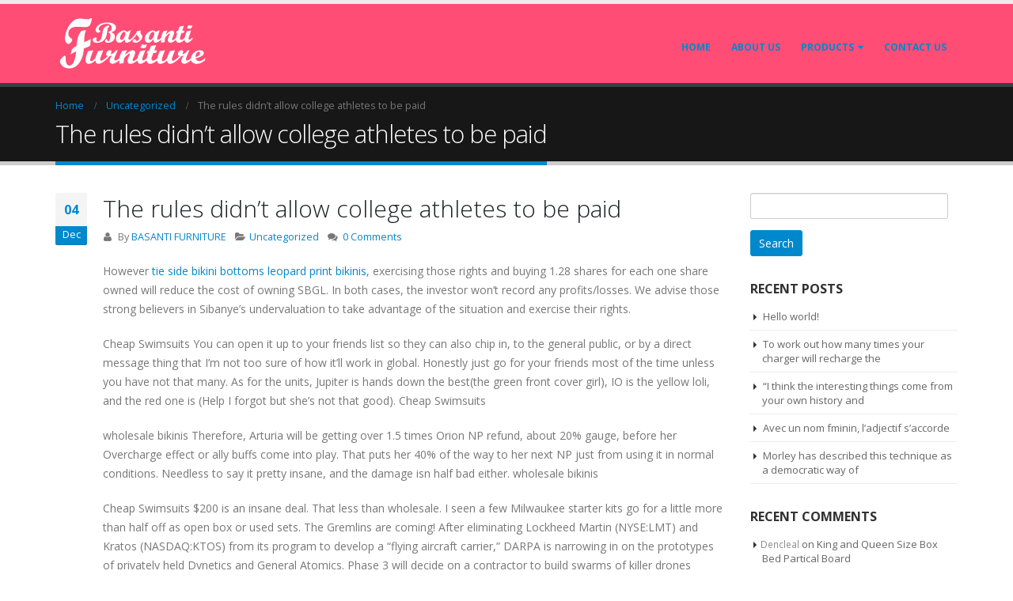

--- FILE ---
content_type: text/html; charset=UTF-8
request_url: https://basantifurniture.com/the-rules-didnt-allow-college-athletes-to-be-paid/
body_size: 78912
content:
<!DOCTYPE html>
<html lang="en-US">
<head>
    <meta charset="utf-8">
    <!--[if IE]><meta http-equiv='X-UA-Compatible' content='IE=edge,chrome=1'><![endif]-->
    <meta name="viewport" content="width=device-width, initial-scale=1.0, minimum-scale=1.0">
    <link rel="profile" href="http://gmpg.org/xfn/11" />
    <link rel="pingback" href="https://basantifurniture.com/xmlrpc.php" />

        <link rel="shortcut icon" href="//basantifurniture.com/wp-content/uploads/2018/12/logo-watermark.png" type="image/x-icon" />
    <link rel="apple-touch-icon" href="//basantifurniture.com/wp-content/uploads/2018/12/logo-watermark.png">
    <link rel="apple-touch-icon" sizes="120x120" href="//basantifurniture.com/wp-content/uploads/2018/12/logo-watermark.png">
    <link rel="apple-touch-icon" sizes="76x76" href="//basantifurniture.com/wp-content/uploads/2018/12/logo-watermark.png">
    <link rel="apple-touch-icon" sizes="152x152" href="//basantifurniture.com/wp-content/uploads/2018/12/logo-watermark.png">

<title>The rules didn&#8217;t allow college athletes to be paid &#8211; Basanti Furniture</title>
<style rel="stylesheet" property="stylesheet" type="text/css">.ms-loading-container .ms-loading, .ms-slide .ms-slide-loading { background-image: none !important; background-color: transparent !important; box-shadow: none !important; } #header .logo { max-width: 170px; } @media (min-width: 1200px) { #header .logo { max-width: 250px; } } @media (max-width: 991px) { #header .logo { max-width: 110px; } } @media (max-width: 767px) { #header .logo { max-width: 110px; } } #header.sticky-header .logo { width: 100px; }</style><meta name='robots' content='max-image-preview:large' />
<link rel='dns-prefetch' href='//fonts.googleapis.com' />
<link rel="alternate" type="application/rss+xml" title="Basanti Furniture &raquo; Feed" href="https://basantifurniture.com/feed/" />
<link rel="alternate" type="application/rss+xml" title="Basanti Furniture &raquo; Comments Feed" href="https://basantifurniture.com/comments/feed/" />
<link rel="alternate" type="application/rss+xml" title="Basanti Furniture &raquo; The rules didn&#8217;t allow college athletes to be paid Comments Feed" href="https://basantifurniture.com/the-rules-didnt-allow-college-athletes-to-be-paid/feed/" />
<script type="text/javascript">
window._wpemojiSettings = {"baseUrl":"https:\/\/s.w.org\/images\/core\/emoji\/14.0.0\/72x72\/","ext":".png","svgUrl":"https:\/\/s.w.org\/images\/core\/emoji\/14.0.0\/svg\/","svgExt":".svg","source":{"concatemoji":"https:\/\/basantifurniture.com\/wp-includes\/js\/wp-emoji-release.min.js?ver=6.2.8"}};
/*! This file is auto-generated */
!function(e,a,t){var n,r,o,i=a.createElement("canvas"),p=i.getContext&&i.getContext("2d");function s(e,t){p.clearRect(0,0,i.width,i.height),p.fillText(e,0,0);e=i.toDataURL();return p.clearRect(0,0,i.width,i.height),p.fillText(t,0,0),e===i.toDataURL()}function c(e){var t=a.createElement("script");t.src=e,t.defer=t.type="text/javascript",a.getElementsByTagName("head")[0].appendChild(t)}for(o=Array("flag","emoji"),t.supports={everything:!0,everythingExceptFlag:!0},r=0;r<o.length;r++)t.supports[o[r]]=function(e){if(p&&p.fillText)switch(p.textBaseline="top",p.font="600 32px Arial",e){case"flag":return s("\ud83c\udff3\ufe0f\u200d\u26a7\ufe0f","\ud83c\udff3\ufe0f\u200b\u26a7\ufe0f")?!1:!s("\ud83c\uddfa\ud83c\uddf3","\ud83c\uddfa\u200b\ud83c\uddf3")&&!s("\ud83c\udff4\udb40\udc67\udb40\udc62\udb40\udc65\udb40\udc6e\udb40\udc67\udb40\udc7f","\ud83c\udff4\u200b\udb40\udc67\u200b\udb40\udc62\u200b\udb40\udc65\u200b\udb40\udc6e\u200b\udb40\udc67\u200b\udb40\udc7f");case"emoji":return!s("\ud83e\udef1\ud83c\udffb\u200d\ud83e\udef2\ud83c\udfff","\ud83e\udef1\ud83c\udffb\u200b\ud83e\udef2\ud83c\udfff")}return!1}(o[r]),t.supports.everything=t.supports.everything&&t.supports[o[r]],"flag"!==o[r]&&(t.supports.everythingExceptFlag=t.supports.everythingExceptFlag&&t.supports[o[r]]);t.supports.everythingExceptFlag=t.supports.everythingExceptFlag&&!t.supports.flag,t.DOMReady=!1,t.readyCallback=function(){t.DOMReady=!0},t.supports.everything||(n=function(){t.readyCallback()},a.addEventListener?(a.addEventListener("DOMContentLoaded",n,!1),e.addEventListener("load",n,!1)):(e.attachEvent("onload",n),a.attachEvent("onreadystatechange",function(){"complete"===a.readyState&&t.readyCallback()})),(e=t.source||{}).concatemoji?c(e.concatemoji):e.wpemoji&&e.twemoji&&(c(e.twemoji),c(e.wpemoji)))}(window,document,window._wpemojiSettings);
</script>
<style type="text/css">
img.wp-smiley,
img.emoji {
	display: inline !important;
	border: none !important;
	box-shadow: none !important;
	height: 1em !important;
	width: 1em !important;
	margin: 0 0.07em !important;
	vertical-align: -0.1em !important;
	background: none !important;
	padding: 0 !important;
}
</style>
	<link rel='stylesheet' id='validate-engine-css-css' href='https://basantifurniture.com/wp-content/plugins/wysija-newsletters/css/validationEngine.jquery.css?ver=2.10.2' type='text/css' media='all' />
<link rel='stylesheet' id='wp-block-library-css' href='https://basantifurniture.com/wp-includes/css/dist/block-library/style.min.css?ver=6.2.8' type='text/css' media='all' />
<link rel='stylesheet' id='classic-theme-styles-css' href='https://basantifurniture.com/wp-includes/css/classic-themes.min.css?ver=6.2.8' type='text/css' media='all' />
<style id='global-styles-inline-css' type='text/css'>
body{--wp--preset--color--black: #000000;--wp--preset--color--cyan-bluish-gray: #abb8c3;--wp--preset--color--white: #ffffff;--wp--preset--color--pale-pink: #f78da7;--wp--preset--color--vivid-red: #cf2e2e;--wp--preset--color--luminous-vivid-orange: #ff6900;--wp--preset--color--luminous-vivid-amber: #fcb900;--wp--preset--color--light-green-cyan: #7bdcb5;--wp--preset--color--vivid-green-cyan: #00d084;--wp--preset--color--pale-cyan-blue: #8ed1fc;--wp--preset--color--vivid-cyan-blue: #0693e3;--wp--preset--color--vivid-purple: #9b51e0;--wp--preset--gradient--vivid-cyan-blue-to-vivid-purple: linear-gradient(135deg,rgba(6,147,227,1) 0%,rgb(155,81,224) 100%);--wp--preset--gradient--light-green-cyan-to-vivid-green-cyan: linear-gradient(135deg,rgb(122,220,180) 0%,rgb(0,208,130) 100%);--wp--preset--gradient--luminous-vivid-amber-to-luminous-vivid-orange: linear-gradient(135deg,rgba(252,185,0,1) 0%,rgba(255,105,0,1) 100%);--wp--preset--gradient--luminous-vivid-orange-to-vivid-red: linear-gradient(135deg,rgba(255,105,0,1) 0%,rgb(207,46,46) 100%);--wp--preset--gradient--very-light-gray-to-cyan-bluish-gray: linear-gradient(135deg,rgb(238,238,238) 0%,rgb(169,184,195) 100%);--wp--preset--gradient--cool-to-warm-spectrum: linear-gradient(135deg,rgb(74,234,220) 0%,rgb(151,120,209) 20%,rgb(207,42,186) 40%,rgb(238,44,130) 60%,rgb(251,105,98) 80%,rgb(254,248,76) 100%);--wp--preset--gradient--blush-light-purple: linear-gradient(135deg,rgb(255,206,236) 0%,rgb(152,150,240) 100%);--wp--preset--gradient--blush-bordeaux: linear-gradient(135deg,rgb(254,205,165) 0%,rgb(254,45,45) 50%,rgb(107,0,62) 100%);--wp--preset--gradient--luminous-dusk: linear-gradient(135deg,rgb(255,203,112) 0%,rgb(199,81,192) 50%,rgb(65,88,208) 100%);--wp--preset--gradient--pale-ocean: linear-gradient(135deg,rgb(255,245,203) 0%,rgb(182,227,212) 50%,rgb(51,167,181) 100%);--wp--preset--gradient--electric-grass: linear-gradient(135deg,rgb(202,248,128) 0%,rgb(113,206,126) 100%);--wp--preset--gradient--midnight: linear-gradient(135deg,rgb(2,3,129) 0%,rgb(40,116,252) 100%);--wp--preset--duotone--dark-grayscale: url('#wp-duotone-dark-grayscale');--wp--preset--duotone--grayscale: url('#wp-duotone-grayscale');--wp--preset--duotone--purple-yellow: url('#wp-duotone-purple-yellow');--wp--preset--duotone--blue-red: url('#wp-duotone-blue-red');--wp--preset--duotone--midnight: url('#wp-duotone-midnight');--wp--preset--duotone--magenta-yellow: url('#wp-duotone-magenta-yellow');--wp--preset--duotone--purple-green: url('#wp-duotone-purple-green');--wp--preset--duotone--blue-orange: url('#wp-duotone-blue-orange');--wp--preset--font-size--small: 13px;--wp--preset--font-size--medium: 20px;--wp--preset--font-size--large: 36px;--wp--preset--font-size--x-large: 42px;--wp--preset--spacing--20: 0.44rem;--wp--preset--spacing--30: 0.67rem;--wp--preset--spacing--40: 1rem;--wp--preset--spacing--50: 1.5rem;--wp--preset--spacing--60: 2.25rem;--wp--preset--spacing--70: 3.38rem;--wp--preset--spacing--80: 5.06rem;--wp--preset--shadow--natural: 6px 6px 9px rgba(0, 0, 0, 0.2);--wp--preset--shadow--deep: 12px 12px 50px rgba(0, 0, 0, 0.4);--wp--preset--shadow--sharp: 6px 6px 0px rgba(0, 0, 0, 0.2);--wp--preset--shadow--outlined: 6px 6px 0px -3px rgba(255, 255, 255, 1), 6px 6px rgba(0, 0, 0, 1);--wp--preset--shadow--crisp: 6px 6px 0px rgba(0, 0, 0, 1);}:where(.is-layout-flex){gap: 0.5em;}body .is-layout-flow > .alignleft{float: left;margin-inline-start: 0;margin-inline-end: 2em;}body .is-layout-flow > .alignright{float: right;margin-inline-start: 2em;margin-inline-end: 0;}body .is-layout-flow > .aligncenter{margin-left: auto !important;margin-right: auto !important;}body .is-layout-constrained > .alignleft{float: left;margin-inline-start: 0;margin-inline-end: 2em;}body .is-layout-constrained > .alignright{float: right;margin-inline-start: 2em;margin-inline-end: 0;}body .is-layout-constrained > .aligncenter{margin-left: auto !important;margin-right: auto !important;}body .is-layout-constrained > :where(:not(.alignleft):not(.alignright):not(.alignfull)){max-width: var(--wp--style--global--content-size);margin-left: auto !important;margin-right: auto !important;}body .is-layout-constrained > .alignwide{max-width: var(--wp--style--global--wide-size);}body .is-layout-flex{display: flex;}body .is-layout-flex{flex-wrap: wrap;align-items: center;}body .is-layout-flex > *{margin: 0;}:where(.wp-block-columns.is-layout-flex){gap: 2em;}.has-black-color{color: var(--wp--preset--color--black) !important;}.has-cyan-bluish-gray-color{color: var(--wp--preset--color--cyan-bluish-gray) !important;}.has-white-color{color: var(--wp--preset--color--white) !important;}.has-pale-pink-color{color: var(--wp--preset--color--pale-pink) !important;}.has-vivid-red-color{color: var(--wp--preset--color--vivid-red) !important;}.has-luminous-vivid-orange-color{color: var(--wp--preset--color--luminous-vivid-orange) !important;}.has-luminous-vivid-amber-color{color: var(--wp--preset--color--luminous-vivid-amber) !important;}.has-light-green-cyan-color{color: var(--wp--preset--color--light-green-cyan) !important;}.has-vivid-green-cyan-color{color: var(--wp--preset--color--vivid-green-cyan) !important;}.has-pale-cyan-blue-color{color: var(--wp--preset--color--pale-cyan-blue) !important;}.has-vivid-cyan-blue-color{color: var(--wp--preset--color--vivid-cyan-blue) !important;}.has-vivid-purple-color{color: var(--wp--preset--color--vivid-purple) !important;}.has-black-background-color{background-color: var(--wp--preset--color--black) !important;}.has-cyan-bluish-gray-background-color{background-color: var(--wp--preset--color--cyan-bluish-gray) !important;}.has-white-background-color{background-color: var(--wp--preset--color--white) !important;}.has-pale-pink-background-color{background-color: var(--wp--preset--color--pale-pink) !important;}.has-vivid-red-background-color{background-color: var(--wp--preset--color--vivid-red) !important;}.has-luminous-vivid-orange-background-color{background-color: var(--wp--preset--color--luminous-vivid-orange) !important;}.has-luminous-vivid-amber-background-color{background-color: var(--wp--preset--color--luminous-vivid-amber) !important;}.has-light-green-cyan-background-color{background-color: var(--wp--preset--color--light-green-cyan) !important;}.has-vivid-green-cyan-background-color{background-color: var(--wp--preset--color--vivid-green-cyan) !important;}.has-pale-cyan-blue-background-color{background-color: var(--wp--preset--color--pale-cyan-blue) !important;}.has-vivid-cyan-blue-background-color{background-color: var(--wp--preset--color--vivid-cyan-blue) !important;}.has-vivid-purple-background-color{background-color: var(--wp--preset--color--vivid-purple) !important;}.has-black-border-color{border-color: var(--wp--preset--color--black) !important;}.has-cyan-bluish-gray-border-color{border-color: var(--wp--preset--color--cyan-bluish-gray) !important;}.has-white-border-color{border-color: var(--wp--preset--color--white) !important;}.has-pale-pink-border-color{border-color: var(--wp--preset--color--pale-pink) !important;}.has-vivid-red-border-color{border-color: var(--wp--preset--color--vivid-red) !important;}.has-luminous-vivid-orange-border-color{border-color: var(--wp--preset--color--luminous-vivid-orange) !important;}.has-luminous-vivid-amber-border-color{border-color: var(--wp--preset--color--luminous-vivid-amber) !important;}.has-light-green-cyan-border-color{border-color: var(--wp--preset--color--light-green-cyan) !important;}.has-vivid-green-cyan-border-color{border-color: var(--wp--preset--color--vivid-green-cyan) !important;}.has-pale-cyan-blue-border-color{border-color: var(--wp--preset--color--pale-cyan-blue) !important;}.has-vivid-cyan-blue-border-color{border-color: var(--wp--preset--color--vivid-cyan-blue) !important;}.has-vivid-purple-border-color{border-color: var(--wp--preset--color--vivid-purple) !important;}.has-vivid-cyan-blue-to-vivid-purple-gradient-background{background: var(--wp--preset--gradient--vivid-cyan-blue-to-vivid-purple) !important;}.has-light-green-cyan-to-vivid-green-cyan-gradient-background{background: var(--wp--preset--gradient--light-green-cyan-to-vivid-green-cyan) !important;}.has-luminous-vivid-amber-to-luminous-vivid-orange-gradient-background{background: var(--wp--preset--gradient--luminous-vivid-amber-to-luminous-vivid-orange) !important;}.has-luminous-vivid-orange-to-vivid-red-gradient-background{background: var(--wp--preset--gradient--luminous-vivid-orange-to-vivid-red) !important;}.has-very-light-gray-to-cyan-bluish-gray-gradient-background{background: var(--wp--preset--gradient--very-light-gray-to-cyan-bluish-gray) !important;}.has-cool-to-warm-spectrum-gradient-background{background: var(--wp--preset--gradient--cool-to-warm-spectrum) !important;}.has-blush-light-purple-gradient-background{background: var(--wp--preset--gradient--blush-light-purple) !important;}.has-blush-bordeaux-gradient-background{background: var(--wp--preset--gradient--blush-bordeaux) !important;}.has-luminous-dusk-gradient-background{background: var(--wp--preset--gradient--luminous-dusk) !important;}.has-pale-ocean-gradient-background{background: var(--wp--preset--gradient--pale-ocean) !important;}.has-electric-grass-gradient-background{background: var(--wp--preset--gradient--electric-grass) !important;}.has-midnight-gradient-background{background: var(--wp--preset--gradient--midnight) !important;}.has-small-font-size{font-size: var(--wp--preset--font-size--small) !important;}.has-medium-font-size{font-size: var(--wp--preset--font-size--medium) !important;}.has-large-font-size{font-size: var(--wp--preset--font-size--large) !important;}.has-x-large-font-size{font-size: var(--wp--preset--font-size--x-large) !important;}
.wp-block-navigation a:where(:not(.wp-element-button)){color: inherit;}
:where(.wp-block-columns.is-layout-flex){gap: 2em;}
.wp-block-pullquote{font-size: 1.5em;line-height: 1.6;}
</style>
<link rel='stylesheet' id='contact-form-7-css' href='https://basantifurniture.com/wp-content/plugins/contact-form-7/includes/css/styles.css?ver=5.0.5' type='text/css' media='all' />
<link rel='stylesheet' id='rs-plugin-settings-css' href='https://basantifurniture.com/wp-content/plugins/revslider/public/assets/css/settings.css?ver=5.4.6.4' type='text/css' media='all' />
<style id='rs-plugin-settings-inline-css' type='text/css'>
#rs-demo-id {}
.tparrows:before{color:#0088cc;text-shadow:0 0 3px #fff;}.revslider-initialised .tp-loader{z-index:18;}
</style>
<style id='woocommerce-inline-inline-css' type='text/css'>
.woocommerce form .form-row .required { visibility: visible; }
</style>
<link rel='stylesheet' id='yith_wcas_frontend-css' href='https://basantifurniture.com/wp-content/plugins/yith-woocommerce-ajax-search/assets/css/yith_wcas_ajax_search.css?ver=6.2.8' type='text/css' media='all' />
<link rel='stylesheet' id='wce_frontend_css-css' href='//basantifurniture.com/wp-content/plugins/woocommerce-catalog-enquiry/assets/frontend/css/frontend.css?ver=3.1.9' type='text/css' media='all' />
<style id='wce_frontend_css-inline-css' type='text/css'>

	            .woo_catalog_enquiry_custom_button_enquiry {
					background: fbfbfb;
					color: fbfbfb;
					padding: 10px;
					width: 200px;
					height: 50px;
					line-height: 18px;
					border-radius: 5px;
					border: 1px solid fbfbfb;
					font-size: 18px;
					margin-top : 0px;
					margin-bottom : 0px;
				
				}
				.woo_catalog_enquiry_custom_button_enquiry:hover {
					background: fbfbfb;
					color: fbfbfb;
				}
				#woo_catalog_enquiry_custom_button {
					background: fbfbfb;
					color: fbfbfb;
					padding: 5px;
					width: 80px;
					height: 26px;
					line-height: 14px;
					border-radius: 5px;
					border: fbfbfb;
					font-size: 12px;
					margin-top: 5px;
					margin-bottom: 5px;
					
				}
				#woo_catalog_enquiry_custom_button:hover {
					background: fbfbfb;
					color: fbfbfb;
				}
				/* The Modal (background) */
				#woo_catalog .catalog_modal {
				    display: none; /* Hidden by default */
				    position: fixed; /* Stay in place */
				    z-index: 100000; /* Sit on top */
				    /*padding-top: 100px;*/ /* Location of the box */
				    left: 0;
				    top: 0;
				    width: 100%; /* Full width */
				    height: 100%; /* Full height */
				    overflow: auto; /* Enable scroll if needed */
				    background-color: rgb(0,0,0); /* Fallback color */
				    background-color: rgba(0,0,0,0.4); /* Black w/ opacity */
				}
</style>
<link rel='stylesheet' id='js_composer_front-css' href='https://basantifurniture.com/wp-content/plugins/js_composer/assets/css/js_composer.min.css?ver=5.4.5' type='text/css' media='all' />
<link rel='stylesheet' id='porto-bootstrap-css' href='https://basantifurniture.com/wp-content/themes/porto/css/bootstrap_1.css?ver=6.2.8' type='text/css' media='all' />
<link rel='stylesheet' id='porto-plugins-css' href='https://basantifurniture.com/wp-content/themes/porto/css/plugins.css?ver=6.2.8' type='text/css' media='all' />
<link rel='stylesheet' id='porto-google-fonts-css' href='//fonts.googleapis.com/css?family=Open+Sans%3A200%2C300%2C400%2C700%2C800%2C600%7CShadows+Into+Light%3A200%2C300%2C400%2C700%2C800%2C600%7C&#038;subset=cyrillic%2Ccyrillic-ext%2Cgreek%2Cgreek-ext%2Ckhmer%2Clatin%2Clatin-ext%2Cvietnamese&#038;ver=6.2.8' type='text/css' media='all' />
<link rel='stylesheet' id='porto-theme-css' href='https://basantifurniture.com/wp-content/themes/porto/css/theme.css?ver=6.2.8' type='text/css' media='all' />
<link rel='stylesheet' id='porto-theme-shop-css' href='https://basantifurniture.com/wp-content/themes/porto/css/theme_shop.css?ver=6.2.8' type='text/css' media='all' />
<link rel='stylesheet' id='porto-dynamic-style-css' href='https://basantifurniture.com/wp-content/themes/porto/css/dynamic_style_1.css?ver=6.2.8' type='text/css' media='all' />
<link rel='stylesheet' id='porto-skin-css' href='https://basantifurniture.com/wp-content/themes/porto/css/skin_1.css?ver=6.2.8' type='text/css' media='all' />
<link rel='stylesheet' id='porto-style-css' href='https://basantifurniture.com/wp-content/themes/porto/style.css?ver=6.2.8' type='text/css' media='all' />
<!--[if lt IE 10]>
<link rel='stylesheet' id='porto-ie-css' href='https://basantifurniture.com/wp-content/themes/porto/css/ie.css?ver=6.2.8' type='text/css' media='all' />
<![endif]-->
<link rel='stylesheet' id='styles-child-css' href='https://basantifurniture.com/wp-content/themes/porto-child/style.css?ver=6.2.8' type='text/css' media='all' />
<script type="text/template" id="tmpl-variation-template">
	<div class="woocommerce-variation-description">{{{ data.variation.variation_description }}}</div>
	<div class="woocommerce-variation-price">{{{ data.variation.price_html }}}</div>
	<div class="woocommerce-variation-availability">{{{ data.variation.availability_html }}}</div>
</script>
<script type="text/template" id="tmpl-unavailable-variation-template">
	<p>Sorry, this product is unavailable. Please choose a different combination.</p>
</script>
<script type='text/javascript' src='https://basantifurniture.com/wp-includes/js/jquery/jquery.min.js?ver=3.6.4' id='jquery-core-js'></script>
<script type='text/javascript' src='https://basantifurniture.com/wp-includes/js/jquery/jquery-migrate.min.js?ver=3.4.0' id='jquery-migrate-js'></script>
<script type='text/javascript' id='iw-no-right-click-js-extra'>
/* <![CDATA[ */
var IwNRCargs = {"rightclick":"Y","draganddrop":"Y"};
/* ]]> */
</script>
<script type='text/javascript' src='https://basantifurniture.com/wp-content/plugins/image-watermark/js/no-right-click.js?ver=1.6.4' id='iw-no-right-click-js'></script>
<script type='text/javascript' src='https://basantifurniture.com/wp-content/plugins/revslider/public/assets/js/jquery.themepunch.tools.min.js?ver=5.4.6.4' id='tp-tools-js'></script>
<script type='text/javascript' src='https://basantifurniture.com/wp-content/plugins/revslider/public/assets/js/jquery.themepunch.revolution.min.js?ver=5.4.6.4' id='revmin-js'></script>
<script type='text/javascript' src='https://basantifurniture.com/wp-content/plugins/woocommerce/assets/js/jquery-blockui/jquery.blockUI.min.js?ver=2.70' id='jquery-blockui-js'></script>
<script type='text/javascript' id='wc-add-to-cart-js-extra'>
/* <![CDATA[ */
var wc_add_to_cart_params = {"ajax_url":"\/wp-admin\/admin-ajax.php","wc_ajax_url":"\/?wc-ajax=%%endpoint%%","i18n_view_cart":"View cart","cart_url":"https:\/\/basantifurniture.com","is_cart":"","cart_redirect_after_add":"no"};
/* ]]> */
</script>
<script type='text/javascript' src='https://basantifurniture.com/wp-content/plugins/woocommerce/assets/js/frontend/add-to-cart.min.js?ver=3.5.10' id='wc-add-to-cart-js'></script>
<script type='text/javascript' src='https://basantifurniture.com/wp-content/plugins/js_composer/assets/js/vendors/woocommerce-add-to-cart.js?ver=5.4.5' id='vc_woocommerce-add-to-cart-js-js'></script>
<script type='text/javascript' src='https://basantifurniture.com/wp-content/themes/porto/js/popper.min.js?ver=4.2' id='porto-plugins-popper-js'></script>
<script type='text/javascript' src='https://basantifurniture.com/wp-content/themes/porto/js/bootstrap.min.js?ver=4.2' id='porto-bootstrap-js'></script>
<script type='text/javascript' src='https://basantifurniture.com/wp-content/themes/porto/js/plugins.min.js?ver=4.2' id='porto-plugins-js'></script>
<link rel="https://api.w.org/" href="https://basantifurniture.com/wp-json/" /><link rel="alternate" type="application/json" href="https://basantifurniture.com/wp-json/wp/v2/posts/771" /><link rel="EditURI" type="application/rsd+xml" title="RSD" href="https://basantifurniture.com/xmlrpc.php?rsd" />
<link rel="wlwmanifest" type="application/wlwmanifest+xml" href="https://basantifurniture.com/wp-includes/wlwmanifest.xml" />
<meta name="generator" content="WordPress 6.2.8" />
<meta name="generator" content="WooCommerce 3.5.10" />
<link rel="canonical" href="https://basantifurniture.com/the-rules-didnt-allow-college-athletes-to-be-paid/" />
<link rel='shortlink' href='https://basantifurniture.com/?p=771' />
<link rel="alternate" type="application/json+oembed" href="https://basantifurniture.com/wp-json/oembed/1.0/embed?url=https%3A%2F%2Fbasantifurniture.com%2Fthe-rules-didnt-allow-college-athletes-to-be-paid%2F" />
<link rel="alternate" type="text/xml+oembed" href="https://basantifurniture.com/wp-json/oembed/1.0/embed?url=https%3A%2F%2Fbasantifurniture.com%2Fthe-rules-didnt-allow-college-athletes-to-be-paid%2F&#038;format=xml" />
	<noscript><style>.woocommerce-product-gallery{ opacity: 1 !important; }</style></noscript>
	<style type="text/css">.recentcomments a{display:inline !important;padding:0 !important;margin:0 !important;}</style><meta name="generator" content="Powered by WPBakery Page Builder - drag and drop page builder for WordPress."/>
<!--[if lte IE 9]><link rel="stylesheet" type="text/css" href="https://basantifurniture.com/wp-content/plugins/js_composer/assets/css/vc_lte_ie9.min.css" media="screen"><![endif]--><meta name="generator" content="Powered by Slider Revolution 5.4.6.4 - responsive, Mobile-Friendly Slider Plugin for WordPress with comfortable drag and drop interface." />
<script type="text/javascript">function setREVStartSize(e){
				try{ var i=jQuery(window).width(),t=9999,r=0,n=0,l=0,f=0,s=0,h=0;					
					if(e.responsiveLevels&&(jQuery.each(e.responsiveLevels,function(e,f){f>i&&(t=r=f,l=e),i>f&&f>r&&(r=f,n=e)}),t>r&&(l=n)),f=e.gridheight[l]||e.gridheight[0]||e.gridheight,s=e.gridwidth[l]||e.gridwidth[0]||e.gridwidth,h=i/s,h=h>1?1:h,f=Math.round(h*f),"fullscreen"==e.sliderLayout){var u=(e.c.width(),jQuery(window).height());if(void 0!=e.fullScreenOffsetContainer){var c=e.fullScreenOffsetContainer.split(",");if (c) jQuery.each(c,function(e,i){u=jQuery(i).length>0?u-jQuery(i).outerHeight(!0):u}),e.fullScreenOffset.split("%").length>1&&void 0!=e.fullScreenOffset&&e.fullScreenOffset.length>0?u-=jQuery(window).height()*parseInt(e.fullScreenOffset,0)/100:void 0!=e.fullScreenOffset&&e.fullScreenOffset.length>0&&(u-=parseInt(e.fullScreenOffset,0))}f=u}else void 0!=e.minHeight&&f<e.minHeight&&(f=e.minHeight);e.c.closest(".rev_slider_wrapper").css({height:f})					
				}catch(d){console.log("Failure at Presize of Slider:"+d)}
			};</script>
<noscript><style type="text/css"> .wpb_animate_when_almost_visible { opacity: 1; }</style></noscript>
<link rel="stylesheet" href="https://cdnjs.cloudflare.com/ajax/libs/simple-line-icons/2.4.1/css/simple-line-icons.css">

    <script type="text/javascript">
        
                    
                    </script>
</head>
<body class="post-template-default single single-post postid-771 single-format-standard full blog-1  woocommerce-no-js wpb-js-composer js-comp-ver-5.4.5 vc_responsive">
    
    <div class="page-wrapper"><!-- page wrapper -->

        
                    <div class="header-wrapper clearfix"><!-- header wrapper -->
                                
                    <header id="header" class="header-corporate header-10 search-sm">
    
    <div class="header-main header-body" style="top: 0px;">
        <div class="header-container container">
            <div class="header-left">
                <div class="logo">    <a href="https://basantifurniture.com/" title="Basanti Furniture - Best Prices. Guaranteed." rel="home">
                <img class="img-responsive standard-logo" src="//basantifurniture.com/wp-content/uploads/2018/12/logo-watermark.png" alt="Basanti Furniture" /><img class="img-responsive retina-logo" src="//basantifurniture.com/wp-content/uploads/2018/12/logo-watermark.png" alt="Basanti Furniture" style="max-height:px;display:none;" />            </a>
    </div>            </div>

            <div class="header-right">
                <!--<div class="header-right-top">
                                    </div>-->
                <div class="header-right-bottom">
                    <div id="main-menu">
                        <ul id="menu-main-menu" class="main-menu mega-menu show-arrow effect-down subeffect-fadein-left"><li id="nav-menu-item-18" class="menu-item menu-item-type-post_type menu-item-object-page menu-item-home  narrow "><a href="https://basantifurniture.com/" class="">Home</a></li>
<li id="nav-menu-item-16" class="menu-item menu-item-type-post_type menu-item-object-page  narrow "><a href="https://basantifurniture.com/aboutus/" class="">About Us</a></li>
<li id="nav-menu-item-17" class="menu-item menu-item-type-post_type menu-item-object-page menu-item-has-children  has-sub narrow "><a href="https://basantifurniture.com/products/" class="">Products</a>
<div class="popup"><div class="inner" style=""><ul class="sub-menu">
	<li id="nav-menu-item-218" class="menu-item menu-item-type-taxonomy menu-item-object-product_cat menu-item-has-children  sub" data-cols="1"><a href="https://basantifurniture.com/product-category/almirah/" class="">Almirah</a>
	<ul class="sub-menu">
		<li id="nav-menu-item-219" class="menu-item menu-item-type-taxonomy menu-item-object-product_cat "><a href="https://basantifurniture.com/product-category/almirah/2-door/" class="">2 Door</a></li>
		<li id="nav-menu-item-220" class="menu-item menu-item-type-taxonomy menu-item-object-product_cat "><a href="https://basantifurniture.com/product-category/almirah/3-door/" class="">3 Door</a></li>
		<li id="nav-menu-item-221" class="menu-item menu-item-type-taxonomy menu-item-object-product_cat "><a href="https://basantifurniture.com/product-category/almirah/4-door/" class="">4 Door</a></li>
	</ul>
</li>
	<li id="nav-menu-item-222" class="menu-item menu-item-type-taxonomy menu-item-object-product_cat " data-cols="1"><a href="https://basantifurniture.com/product-category/board-item/" class="">Board Item</a></li>
	<li id="nav-menu-item-223" class="menu-item menu-item-type-taxonomy menu-item-object-product_cat menu-item-has-children  sub" data-cols="1"><a href="https://basantifurniture.com/product-category/mattress/" class="">Mattress</a>
	<ul class="sub-menu">
		<li id="nav-menu-item-224" class="menu-item menu-item-type-taxonomy menu-item-object-product_cat "><a href="https://basantifurniture.com/product-category/mattress/king-bed-mattress/" class="">King Bed Mattress</a></li>
		<li id="nav-menu-item-225" class="menu-item menu-item-type-taxonomy menu-item-object-product_cat "><a href="https://basantifurniture.com/product-category/mattress/queen-bed-mattress/" class="">Queen Bed Mattress</a></li>
		<li id="nav-menu-item-226" class="menu-item menu-item-type-taxonomy menu-item-object-product_cat "><a href="https://basantifurniture.com/product-category/mattress/single-bed-mattress/" class="">Single Bed Mattress</a></li>
	</ul>
</li>
	<li id="nav-menu-item-227" class="menu-item menu-item-type-taxonomy menu-item-object-product_cat menu-item-has-children  sub" data-cols="1"><a href="https://basantifurniture.com/product-category/plastic-item/" class="">Plastic Item</a>
	<ul class="sub-menu">
		<li id="nav-menu-item-228" class="menu-item menu-item-type-taxonomy menu-item-object-product_cat "><a href="https://basantifurniture.com/product-category/plastic-item/chair/" class="">Chair</a></li>
		<li id="nav-menu-item-229" class="menu-item menu-item-type-taxonomy menu-item-object-product_cat "><a href="https://basantifurniture.com/product-category/plastic-item/table/" class="">Table</a></li>
	</ul>
</li>
	<li id="nav-menu-item-230" class="menu-item menu-item-type-taxonomy menu-item-object-product_cat menu-item-has-children  sub" data-cols="1"><a href="https://basantifurniture.com/product-category/sofa-cum-bed/" class="">Sofa &amp; Sofa cum Bed</a>
	<ul class="sub-menu">
		<li id="nav-menu-item-231" class="menu-item menu-item-type-taxonomy menu-item-object-product_cat "><a href="https://basantifurniture.com/product-category/sofa-cum-bed/sofa-cum-bed-sofa-cum-bed/" class="">Sofa Cum Bed</a></li>
		<li id="nav-menu-item-232" class="menu-item menu-item-type-taxonomy menu-item-object-product_cat "><a href="https://basantifurniture.com/product-category/sofa-cum-bed/sofa-set/" class="">Sofa Set</a></li>
	</ul>
</li>
	<li id="nav-menu-item-233" class="menu-item menu-item-type-taxonomy menu-item-object-product_cat " data-cols="1"><a href="https://basantifurniture.com/product-category/ss-wrought-iron/" class="">SS &#038; Wrought Iron</a></li>
	<li id="nav-menu-item-234" class="menu-item menu-item-type-taxonomy menu-item-object-product_cat menu-item-has-children  sub" data-cols="1"><a href="https://basantifurniture.com/product-category/wooden/" class="">Wooden</a>
	<ul class="sub-menu">
		<li id="nav-menu-item-235" class="menu-item menu-item-type-taxonomy menu-item-object-product_cat "><a href="https://basantifurniture.com/product-category/wooden/cot/" class="">COT</a></li>
		<li id="nav-menu-item-236" class="menu-item menu-item-type-taxonomy menu-item-object-product_cat "><a href="https://basantifurniture.com/product-category/wooden/dining-table/" class="">Dining Table</a></li>
		<li id="nav-menu-item-237" class="menu-item menu-item-type-taxonomy menu-item-object-product_cat "><a href="https://basantifurniture.com/product-category/wooden/dressing-table/" class="">Dressing Table</a></li>
		<li id="nav-menu-item-238" class="menu-item menu-item-type-taxonomy menu-item-object-product_cat "><a href="https://basantifurniture.com/product-category/wooden/others/" class="">Others</a></li>
	</ul>
</li>
</ul></div></div>
</li>
<li id="nav-menu-item-294" class="menu-item menu-item-type-post_type menu-item-object-page  narrow "><a href="https://basantifurniture.com/contact-us/" class="">Contact Us</a></li>
</ul>                    </div>
                           <!-- <div id="mini-cart" class="mini-cart minicart-inline effect-fadein-up minicart-style1">
            <div class="cart-head ">
                <i class="minicart-icon "></i>
                                    <span class="cart-items">
                    
                    <span class="mobile-hide">0 items</span><span class="mobile-show">0</span></span>
                            </div>
            <div class="cart-popup widget_shopping_cart">
                <div class="widget_shopping_cart_content">
                    <div class="cart-loading"></div>
                </div>
            </div>
        </div>-->
    
                    <a class="mobile-toggle"><i class="fa fa-reorder"></i></a>
                </div>

                
            </div>
        </div>

        
<div id="nav-panel" class="">
    <div class="container">
        <div class="mobile-nav-wrap">
            <div class="menu-wrap"><ul id="menu-main-menu-1" class="mobile-menu accordion-menu"><li id="accordion-menu-item-18" class="menu-item menu-item-type-post_type menu-item-object-page menu-item-home "><a href="https://basantifurniture.com/" rel="nofollow" class="">Home</a></li>
<li id="accordion-menu-item-16" class="menu-item menu-item-type-post_type menu-item-object-page "><a href="https://basantifurniture.com/aboutus/" rel="nofollow" class="">About Us</a></li>
<li id="accordion-menu-item-17" class="menu-item menu-item-type-post_type menu-item-object-page menu-item-has-children  has-sub"><a href="https://basantifurniture.com/products/" rel="nofollow" class="">Products</a>
<span class="arrow"></span><ul class="sub-menu">
	<li id="accordion-menu-item-218" class="menu-item menu-item-type-taxonomy menu-item-object-product_cat menu-item-has-children  has-sub"><a href="https://basantifurniture.com/product-category/almirah/" rel="nofollow" class="">Almirah</a>
	<span class="arrow"></span><ul class="sub-menu">
		<li id="accordion-menu-item-219" class="menu-item menu-item-type-taxonomy menu-item-object-product_cat "><a href="https://basantifurniture.com/product-category/almirah/2-door/" rel="nofollow" class="">2 Door</a></li>
		<li id="accordion-menu-item-220" class="menu-item menu-item-type-taxonomy menu-item-object-product_cat "><a href="https://basantifurniture.com/product-category/almirah/3-door/" rel="nofollow" class="">3 Door</a></li>
		<li id="accordion-menu-item-221" class="menu-item menu-item-type-taxonomy menu-item-object-product_cat "><a href="https://basantifurniture.com/product-category/almirah/4-door/" rel="nofollow" class="">4 Door</a></li>
	</ul>
</li>
	<li id="accordion-menu-item-222" class="menu-item menu-item-type-taxonomy menu-item-object-product_cat "><a href="https://basantifurniture.com/product-category/board-item/" rel="nofollow" class="">Board Item</a></li>
	<li id="accordion-menu-item-223" class="menu-item menu-item-type-taxonomy menu-item-object-product_cat menu-item-has-children  has-sub"><a href="https://basantifurniture.com/product-category/mattress/" rel="nofollow" class="">Mattress</a>
	<span class="arrow"></span><ul class="sub-menu">
		<li id="accordion-menu-item-224" class="menu-item menu-item-type-taxonomy menu-item-object-product_cat "><a href="https://basantifurniture.com/product-category/mattress/king-bed-mattress/" rel="nofollow" class="">King Bed Mattress</a></li>
		<li id="accordion-menu-item-225" class="menu-item menu-item-type-taxonomy menu-item-object-product_cat "><a href="https://basantifurniture.com/product-category/mattress/queen-bed-mattress/" rel="nofollow" class="">Queen Bed Mattress</a></li>
		<li id="accordion-menu-item-226" class="menu-item menu-item-type-taxonomy menu-item-object-product_cat "><a href="https://basantifurniture.com/product-category/mattress/single-bed-mattress/" rel="nofollow" class="">Single Bed Mattress</a></li>
	</ul>
</li>
	<li id="accordion-menu-item-227" class="menu-item menu-item-type-taxonomy menu-item-object-product_cat menu-item-has-children  has-sub"><a href="https://basantifurniture.com/product-category/plastic-item/" rel="nofollow" class="">Plastic Item</a>
	<span class="arrow"></span><ul class="sub-menu">
		<li id="accordion-menu-item-228" class="menu-item menu-item-type-taxonomy menu-item-object-product_cat "><a href="https://basantifurniture.com/product-category/plastic-item/chair/" rel="nofollow" class="">Chair</a></li>
		<li id="accordion-menu-item-229" class="menu-item menu-item-type-taxonomy menu-item-object-product_cat "><a href="https://basantifurniture.com/product-category/plastic-item/table/" rel="nofollow" class="">Table</a></li>
	</ul>
</li>
	<li id="accordion-menu-item-230" class="menu-item menu-item-type-taxonomy menu-item-object-product_cat menu-item-has-children  has-sub"><a href="https://basantifurniture.com/product-category/sofa-cum-bed/" rel="nofollow" class="">Sofa &amp; Sofa cum Bed</a>
	<span class="arrow"></span><ul class="sub-menu">
		<li id="accordion-menu-item-231" class="menu-item menu-item-type-taxonomy menu-item-object-product_cat "><a href="https://basantifurniture.com/product-category/sofa-cum-bed/sofa-cum-bed-sofa-cum-bed/" rel="nofollow" class="">Sofa Cum Bed</a></li>
		<li id="accordion-menu-item-232" class="menu-item menu-item-type-taxonomy menu-item-object-product_cat "><a href="https://basantifurniture.com/product-category/sofa-cum-bed/sofa-set/" rel="nofollow" class="">Sofa Set</a></li>
	</ul>
</li>
	<li id="accordion-menu-item-233" class="menu-item menu-item-type-taxonomy menu-item-object-product_cat "><a href="https://basantifurniture.com/product-category/ss-wrought-iron/" rel="nofollow" class="">SS &#038; Wrought Iron</a></li>
	<li id="accordion-menu-item-234" class="menu-item menu-item-type-taxonomy menu-item-object-product_cat menu-item-has-children  has-sub"><a href="https://basantifurniture.com/product-category/wooden/" rel="nofollow" class="">Wooden</a>
	<span class="arrow"></span><ul class="sub-menu">
		<li id="accordion-menu-item-235" class="menu-item menu-item-type-taxonomy menu-item-object-product_cat "><a href="https://basantifurniture.com/product-category/wooden/cot/" rel="nofollow" class="">COT</a></li>
		<li id="accordion-menu-item-236" class="menu-item menu-item-type-taxonomy menu-item-object-product_cat "><a href="https://basantifurniture.com/product-category/wooden/dining-table/" rel="nofollow" class="">Dining Table</a></li>
		<li id="accordion-menu-item-237" class="menu-item menu-item-type-taxonomy menu-item-object-product_cat "><a href="https://basantifurniture.com/product-category/wooden/dressing-table/" rel="nofollow" class="">Dressing Table</a></li>
		<li id="accordion-menu-item-238" class="menu-item menu-item-type-taxonomy menu-item-object-product_cat "><a href="https://basantifurniture.com/product-category/wooden/others/" rel="nofollow" class="">Others</a></li>
	</ul>
</li>
</ul>
</li>
<li id="accordion-menu-item-294" class="menu-item menu-item-type-post_type menu-item-object-page "><a href="https://basantifurniture.com/contact-us/" rel="nofollow" class="">Contact Us</a></li>
</ul></div>        </div>
    </div>
</div>
    </div>
</header>
                            </div><!-- end header wrapper -->
        
        
                <section class="page-top page-header-1">
        <div class="container">
    <div class="row">
        <div class="col-lg-12">
                            <div class="breadcrumbs-wrap">
                    <ul class="breadcrumb"><li class="home"itemscope itemtype="http://schema.org/BreadcrumbList"><a itemprop="url" href="https://basantifurniture.com" title="Go to Home Page"><span itemprop="title">Home</span></a><i class="delimiter"></i></li><li itemscope itemtype="http://schema.org/BreadcrumbList"><a itemprop="url" href="https://basantifurniture.com/category/uncategorized/"><span itemprop="title">Uncategorized</span></a><i class="delimiter"></i></li><li>The rules didn&#8217;t allow college athletes to be paid</li></ul>                </div>
                        <div class="">
                <h1 class="page-title">The rules didn&#8217;t allow college athletes to be paid</h1>
                            </div>
                    </div>
    </div>
</div>    </section>
    
        <div id="main" class="column2 column2-right-sidebar boxed"><!-- main -->

            
                        <div class="container">
                            
            
            <div class="row main-content-wrap">

            <!-- main content -->
            <div class="main-content col-lg-9">

                            

<div id="content" role="main" class="">

    
            
<article class="post-full post-771 post type-post status-publish format-standard hentry category-uncategorized">

            
        
            <div class="post-date">
                    <span class="day">04</span>
        <span class="month">Dec</span>
                </div>
    
    <div class="post-content">
                    <h2 class="entry-title">The rules didn&#8217;t allow college athletes to be paid</h2>
                <span class="vcard" style="display: none;"><span class="fn"><a href="https://basantifurniture.com/author/admin2/" title="Posts by BASANTI FURNITURE" rel="author">BASANTI FURNITURE</a></span></span><span class="updated" style="display:none">2019-06-17T04:32:45+05:30</span>        <div class="post-meta">
            <span class="meta-author"><i class="fa fa-user"></i> By <a href="https://basantifurniture.com/author/admin2/" title="Posts by BASANTI FURNITURE" rel="author">BASANTI FURNITURE</a></span>                            <span class="meta-cats"><i class="fa fa-folder-open"></i> <a href="https://basantifurniture.com/category/uncategorized/" rel="category tag">Uncategorized</a></span>
                                    <span class="meta-comments"><i class="fa fa-comments"></i> <a href="https://basantifurniture.com/the-rules-didnt-allow-college-athletes-to-be-paid/#respond" class="hash-scroll">0 Comments</a></span>			
						
                    </div>

        <div class="entry-content">
            <p>However <a href="https://www.swimsuitsforshop.com/beaded-halter-bikini-set-140/" target="_blank">tie side bikini bottoms</a> <a href="https://www.swimsuitsforshop.com/leopard-crop-top-bikini-set-141/" target="_blank">leopard print bikinis</a>, exercising those rights and buying 1.28 shares for each one share owned will reduce the cost of owning SBGL. In both cases, the investor won&#8217;t record any profits/losses. We advise those strong believers in Sibanye&#8217;s undervaluation to take advantage of the situation and exercise their rights.
</p>
<p>Cheap Swimsuits You can open it up to your friends list so they can also chip in, to the general public, or by a direct message thing that I&#8217;m not too sure of how it&#8217;ll work in global. Honestly just go for your friends most of the time unless you have not that many. As for the units, Jupiter is hands down the best(the green front cover girl), IO is the yellow loli, and the red one is (Help I forgot but she&#8217;s not that good).  Cheap Swimsuits
</p>
<p>wholesale bikinis Therefore, Arturia will be getting over 1.5 times Orion NP refund, about 20% gauge, before her Overcharge effect or ally buffs come into play. That puts her 40% of the way to her next NP just from using it in normal conditions. Needless to say it pretty insane, and the damage isn half bad either.  wholesale bikinis
</p>
<p>Cheap Swimsuits $200 is an insane deal. That less than wholesale. I seen a few Milwaukee starter kits go for a little more than half off as open box or used sets. The Gremlins are coming! After eliminating Lockheed Martin (NYSE:LMT) and Kratos (NASDAQ:KTOS) from its program to develop a &#8220;flying aircraft carrier,&#8221; DARPA is narrowing in on the prototypes of privately held Dynetics and General Atomics. Phase 3 will decide on a contractor to build swarms of killer drones launched from a transport aircraft in 2019. The drones would have a lifetime of around 20 uses and reach targets of as much as 300 miles away..  Cheap Swimsuits
</p>
<p>beach dresses Okay: That person in the linked thread sure seems to have some weird views about Gdel, but I don know enough to evaluate them. What do you think, /u/Waytfm?The article spends most of its time explaining what a cardinal is, mainly discussing aleph 0 and beth 1, and barely even mentions what it is supposedly about, the proof that p and t are the same. It also makes no real attempt to explain what p and t are.  beach dresses
</p>
<p>swimsuits for women Green euthanasia campaigns in fact the chaos continued in to the 22nd century leading to what might be called an exodus from Earth to colony worlds. 1 point submitted 5 days agoThe &#8220;hero&#8221; ships of the show are frequently cruisers of some sort; traditionally cruisers are the smallest ships capable of independent operations <a href="https://www.swimsuitsforshop.com/floral-one-shoulder-bikini-set-143/" target="_blank">flounce bikini set</a>, you could send other ships on such missions but they would require more logistical support like tenders, oilers, or a forward base; plus each group needs a command ship to coordinate their operations so you having to build sufficient numbers of flotilla leaders to give each group a flag bridge and other support services. Inevitably you going to run in to the situation where you don have sufficient flotilla leaders because some are going to be down for repairs.  swimsuits for women
</p>
<p>one piece swimsuits Nike was able to get exposure in the college basketball market in the late 1970s. Swoosh mentions Rob Strasser meeting with Sonny Vaccaro in late 1977 to talk about bringing college coaches on board. The rules didn&#8217;t allow college athletes to be paid, but college coaches were another story.  one piece swimsuits
</p>
<p>Women&#8217;s Swimwear Achillion (NASDAQ:ACHN) shares have rallied an astounding 165% ($450 million increase in market value) following the news that Idenix (NASDAQ:IDIX) would be acquired by Merck (NYSE:MRK) for nearly $4 billion (a 240% premium to its share price). Investors seem to expect that not only is a bid for Achillion likely, it is imminent. While it is commonplace for investors to speculatively bid up the price of &#8216;peer&#8217; companies following the announced acquisition of a competitor, I believe investors are overlooking a critical piece of information.  Women&#8217;s Swimwear
</p>
<p>swimwear sale The words anticipate, continue, estimate, expect <a href="https://www.swimsuitsforshop.com/feather-one-shoulder-bikini-set-144/" target="_blank">feather bikini</a>, intend, will, and similar expressions are intended to identify forward looking statements or similar indications of future expectations. These statements reflects our views only as of today and should not be reflected upon as representing our views as of any subsequent date. These statements are subject to a variety of risks and uncertainties that could cause actual results to differ materially from expectations..  swimwear sale
</p>
<p>Monokinis swimwear Ultimately <a href="https://www.swimsuitsforshop.com/zigzag-one-shoulder-bikini-set-142/" target="_blank">one shoulder ruffle bikini top</a>, you did nothing wrong. You killed the survivors, you noticed they were trying to be altruistic and you punished them for it. However, I start to see it as camping once you get the Bill on the hook. The older one, Thomas, comes around the side of the wall carrying a bicycle wheel and a walking stick. He informs me with a gleam in his eye that a wonderful dump full of birdcages, coffeepots and broken mirrors lies at the bottom of a nearby hill. But we are on a mission Monokinis swimwear.</p>
        </div>

    </div>

    <div class="post-gap"></div>

            <div class="post-block post-share">
                            <h3><i class="fa fa-share"></i>Share this post</h3>
                        <div class="share-links"><a href="http://www.facebook.com/sharer.php?m2w&amp;s=100&amp;p&#091;url&#093;=https://basantifurniture.com/the-rules-didnt-allow-college-athletes-to-be-paid/&amp;p&#091;images&#093;&#091;0&#093;=&amp;p&#091;title&#093;=The rules didn&#8217;t allow college athletes to be paid" target="_blank"  rel="nofollow" data-tooltip data-placement='bottom' title="Facebook" class="share-facebook">Facebook</a><a href="https://twitter.com/intent/tweet?text=The rules didn&#8217;t allow college athletes to be paid&amp;url=https://basantifurniture.com/the-rules-didnt-allow-college-athletes-to-be-paid/" target="_blank"  rel="nofollow" data-tooltip data-placement='bottom' title="Twitter" class="share-twitter">Twitter</a><a href="https://www.linkedin.com/shareArticle?mini=true&amp;url=https://basantifurniture.com/the-rules-didnt-allow-college-athletes-to-be-paid/&amp;title=The rules didn&#8217;t allow college athletes to be paid" target="_blank"  rel="nofollow" data-tooltip data-placement='bottom' title="LinkedIn" class="share-linkedin">LinkedIn</a><a href="https://plus.google.com/share?url=https://basantifurniture.com/the-rules-didnt-allow-college-athletes-to-be-paid/" target="_blank"  rel="nofollow" data-tooltip data-placement='bottom' title="Google +" class="share-googleplus">Google +</a><a href="mailto:?subject=The rules didn&#8217;t allow college athletes to be paid&amp;body=https://basantifurniture.com/the-rules-didnt-allow-college-athletes-to-be-paid/" target="_blank"  rel="nofollow" data-tooltip data-placement='bottom' title="Email" class="share-email">Email</a></div>        </div>
    
            <div class="post-block post-author clearfix">
                            <h3><i class="fa fa-user"></i>Author</h3>
                        <div class="img-thumbnail">
                <img alt='' src='https://secure.gravatar.com/avatar/8c335696ee39854db91930dedf0a1f22?s=80&#038;d=mm&#038;r=g' srcset='https://secure.gravatar.com/avatar/8c335696ee39854db91930dedf0a1f22?s=160&#038;d=mm&#038;r=g 2x' class='avatar avatar-80 photo' height='80' width='80' loading='lazy' decoding='async'/>            </div>
            <p><strong class="name"><a href="https://basantifurniture.com/author/admin2/" title="Posts by BASANTI FURNITURE" rel="author">BASANTI FURNITURE</a></strong></p>
            <p></p>
        </div>
    
            <div class="post-gap-small"></div>
        
	<div id="respond" class="comment-respond">
		<h3 id="reply-title" class="comment-reply-title">Leave a Reply <small><a rel="nofollow" id="cancel-comment-reply-link" href="/the-rules-didnt-allow-college-athletes-to-be-paid/#respond" style="display:none;">Cancel reply</a></small></h3><form action="https://basantifurniture.com/wp-comments-post.php" method="post" id="commentform" class="comment-form"><p class="comment-notes"><span id="email-notes">Your email address will not be published.</span> <span class="required-field-message">Required fields are marked <span class="required">*</span></span></p><p class="comment-form-comment"><label for="comment">Comment <span class="required">*</span></label> <textarea id="comment" name="comment" cols="45" rows="8" maxlength="65525" required="required"></textarea></p><p class="comment-form-author"><label for="author">Name <span class="required">*</span></label> <input id="author" name="author" type="text" value="" size="30" maxlength="245" autocomplete="name" required="required" /></p>
<p class="comment-form-email"><label for="email">Email <span class="required">*</span></label> <input id="email" name="email" type="text" value="" size="30" maxlength="100" aria-describedby="email-notes" autocomplete="email" required="required" /></p>
<p class="comment-form-url"><label for="url">Website</label> <input id="url" name="url" type="text" value="" size="30" maxlength="200" autocomplete="url" /></p>
<p class="form-submit"><input name="submit" type="submit" id="submit" class="submit" value="Post Comment" /> <input type='hidden' name='comment_post_ID' value='771' id='comment_post_ID' />
<input type='hidden' name='comment_parent' id='comment_parent' value='0' />
</p><p style="display: none;"><input type="hidden" id="akismet_comment_nonce" name="akismet_comment_nonce" value="5ca598305a" /></p><p style="display: none;"><input type="hidden" id="ak_js" name="ak_js" value="7"/></p></form>	</div><!-- #respond -->
	    
</article>
                                <hr class="tall"/>
                    <div class="related-posts">
                        <h4 class="sub-title">Related <strong>Posts</strong></h4>
                        <div class="row">
                            <div class="post-carousel porto-carousel owl-carousel show-nav-title" data-plugin-options="{&quot;themeConfig&quot;:true,&quot;lg&quot;:3,&quot;md&quot;:3,&quot;sm&quot;:2}">
                            <div class="post-item">
    <div class="post-date">
            <span class="day">31</span>
        <span class="month">Oct</span>
          </div>
    <h4><a href="https://basantifurniture.com/here-is-the-info-for-leveling-equipment/">
    Here is the info for leveling equipment:    </a></h4>
    <p class="post-excerpt">The compartmentalization is for riot control. Should the guards lose control of a wing, they can lockdown a chunk...  <a class="read-more" href="https://basantifurniture.com/here-is-the-info-for-leveling-equipment/">read more <i class="fa fa-angle-right"></i></a></p> </div>
<div class="post-item">
    <div class="post-date">
            <span class="day">01</span>
        <span class="month">May</span>
          </div>
    <h4><a href="https://basantifurniture.com/trumps-firing-of-james-comey-on-may-9/">
    Trump&#8217;s firing of James Comey on May 9    </a></h4>
    <p class="post-excerpt">Hermes Replica Belt It where people tend go when they first arrive in London. But very little attention is...  <a class="read-more" href="https://basantifurniture.com/trumps-firing-of-james-comey-on-may-9/">read more <i class="fa fa-angle-right"></i></a></p> </div>
<div class="post-item">
    <div class="post-date">
            <span class="day">14</span>
        <span class="month">Jun</span>
          </div>
    <h4><a href="https://basantifurniture.com/iowa-and-vermont-legalized-marriage-for-gay-and-lesbian-couples/">
    Iowa and Vermont legalized marriage for gay and lesbian couples    </a></h4>
    <p class="post-excerpt">Yesterday we saw every single Republican including supposed moderates Olympia Snowe, Susan Collins and Scott Brown vote against allowing...  <a class="read-more" href="https://basantifurniture.com/iowa-and-vermont-legalized-marriage-for-gay-and-lesbian-couples/">read more <i class="fa fa-angle-right"></i></a></p> </div>
<div class="post-item">
    <div class="post-date">
            <span class="day">15</span>
        <span class="month">Oct</span>
          </div>
    <h4><a href="https://basantifurniture.com/as-soon-as-the-chopper-landed-a-crowd-formed-around-the/">
    As soon as the chopper landed a crowd formed around the    </a></h4>
    <p class="post-excerpt">I am terrible at the migration thing outside of migrating a task to tomorrow. I have a monthly calendar...  <a class="read-more" href="https://basantifurniture.com/as-soon-as-the-chopper-landed-a-crowd-formed-around-the/">read more <i class="fa fa-angle-right"></i></a></p> </div>
<div class="post-item">
    <div class="post-date">
            <span class="day">12</span>
        <span class="month">Jul</span>
          </div>
    <h4><a href="https://basantifurniture.com/so-while-few-like-a-slowing-economy-it-should-be-good-for/">
    So, while few like a slowing economy, it should be good for    </a></h4>
    <p class="post-excerpt">replica hermes belt uk best hermes evelyne replica Then there was the time a drunk in New Zealand wanted...  <a class="read-more" href="https://basantifurniture.com/so-while-few-like-a-slowing-economy-it-should-be-good-for/">read more <i class="fa fa-angle-right"></i></a></p> </div>
<div class="post-item">
    <div class="post-date">
            <span class="day">14</span>
        <span class="month">Dec</span>
          </div>
    <h4><a href="https://basantifurniture.com/she-taped-it-back-together-and-stuffed-it-with-newspaper-and/">
    She taped it back together and stuffed it with newspaper and    </a></h4>
    <p class="post-excerpt">&#8220;If Barr Is Representing Things Fairly&#8221; is an equally obvious caveat. Barr is a Trump appointee (although he was...  <a class="read-more" href="https://basantifurniture.com/she-taped-it-back-together-and-stuffed-it-with-newspaper-and/">read more <i class="fa fa-angle-right"></i></a></p> </div>
<div class="post-item">
    <div class="post-date">
            <span class="day">19</span>
        <span class="month">Apr</span>
          </div>
    <h4><a href="https://basantifurniture.com/when-you-first-hold-the-lg-u890-fliptop-phone-in-your-palm/">
    When you first hold the LG U890 fliptop phone in your palm    </a></h4>
    <p class="post-excerpt">On an August weekend when the team would be playing a preseason game a meaningless exhibition you couldn t...  <a class="read-more" href="https://basantifurniture.com/when-you-first-hold-the-lg-u890-fliptop-phone-in-your-palm/">read more <i class="fa fa-angle-right"></i></a></p> </div>
<div class="post-item">
    <div class="post-date">
            <span class="day">02</span>
        <span class="month">Oct</span>
          </div>
    <h4><a href="https://basantifurniture.com/i-was-utterly-in-love-with-kh3-until-i-entered-the-final-world/">
    I was utterly in love with KH3 until I entered The Final World    </a></h4>
    <p class="post-excerpt">First of all, congrats on being accepted in a principal preparation program. Not to deflate your excitement, but don&#8217;t...  <a class="read-more" href="https://basantifurniture.com/i-was-utterly-in-love-with-kh3-until-i-entered-the-final-world/">read more <i class="fa fa-angle-right"></i></a></p> </div>
<div class="post-item">
    <div class="post-date">
            <span class="day">17</span>
        <span class="month">Apr</span>
          </div>
    <h4><a href="https://basantifurniture.com/there-is-a-spiritual-connection-for-me-there/">
    There is a spiritual connection for me there    </a></h4>
    <p class="post-excerpt">Then we arrive at the president. Trump has insisted he had no contact and no deals with Russia. However,...  <a class="read-more" href="https://basantifurniture.com/there-is-a-spiritual-connection-for-me-there/">read more <i class="fa fa-angle-right"></i></a></p> </div>
<div class="post-item">
    <div class="post-date">
            <span class="day">10</span>
        <span class="month">Aug</span>
          </div>
    <h4><a href="https://basantifurniture.com/case-studies-of-28-children-and-14-adults-are-presented/">
    Case studies of 28 children and 14 adults are presented    </a></h4>
    <p class="post-excerpt">Sjberg RL (2004) False allegations of satanic abuse: Case studies from the witch panic in Rttvik 1670 71 European...  <a class="read-more" href="https://basantifurniture.com/case-studies-of-28-children-and-14-adults-are-presented/">read more <i class="fa fa-angle-right"></i></a></p> </div>
                            </div>
                        </div>
                    </div>
                </div>

        

</div><!-- end main content -->

    <div class="col-lg-3 sidebar right-sidebar"><!-- main sidebar -->
                <div class="sidebar-content">
                        <aside id="search-2" class="widget widget_search"><form role="search" method="get" id="searchform" class="searchform" action="https://basantifurniture.com/">
				<div>
					<label class="screen-reader-text" for="s">Search for:</label>
					<input type="text" value="" name="s" id="s" />
					<input type="submit" id="searchsubmit" value="Search" />
				</div>
			</form></aside>
		<aside id="recent-posts-2" class="widget widget_recent_entries">
		<h3 class="widget-title">Recent Posts</h3>
		<ul>
											<li>
					<a href="https://basantifurniture.com/hello-world/">Hello world!</a>
									</li>
											<li>
					<a href="https://basantifurniture.com/to-work-out-how-many-times-your-charger-will-recharge-the/">To work out how many times your charger will recharge the</a>
									</li>
											<li>
					<a href="https://basantifurniture.com/i-think-the-interesting-things-come-from-your-own-history-and/">&#8220;I think the interesting things come from your own history and</a>
									</li>
											<li>
					<a href="https://basantifurniture.com/avec-un-nom-fminin-ladjectif-saccorde/">Avec un nom fminin, l&#8217;adjectif s&#8217;accorde</a>
									</li>
											<li>
					<a href="https://basantifurniture.com/morley-has-described-this-technique-as-a-democratic-way-of/">Morley has described this technique as a democratic way of</a>
									</li>
					</ul>

		</aside><aside id="recent-comments-2" class="widget widget_recent_comments"><h3 class="widget-title">Recent Comments</h3><ul id="recentcomments"><li class="recentcomments"><span class="comment-author-link">Dencleal</span> on <a href="https://basantifurniture.com/product/king-and-queen-size-box-bed-partical-board/#comment-982">King and Queen Size Box Bed Partical Board</a></li><li class="recentcomments"><span class="comment-author-link">Kiacleal</span> on <a href="https://basantifurniture.com/product/king-and-queen-size-box-bed-partical-board/#comment-949">King and Queen Size Box Bed Partical Board</a></li><li class="recentcomments"><span class="comment-author-link">Dencleal</span> on <a href="https://basantifurniture.com/product/king-and-queen-size-box-bed-partical-board/#comment-940">King and Queen Size Box Bed Partical Board</a></li><li class="recentcomments"><span class="comment-author-link">Dencleal</span> on <a href="https://basantifurniture.com/product/king-and-queen-size-box-bed-partical-board/#comment-879">King and Queen Size Box Bed Partical Board</a></li><li class="recentcomments"><span class="comment-author-link">Kiacleal</span> on <a href="https://basantifurniture.com/product/king-and-queen-size-box-bed-partical-board/#comment-863">King and Queen Size Box Bed Partical Board</a></li></ul></aside><aside id="archives-2" class="widget widget_archive"><h3 class="widget-title">Archives</h3>
			<ul>
					<li><a href='https://basantifurniture.com/2018/12/'>December 2018</a></li>
	<li><a href='https://basantifurniture.com/2015/10/'>October 2015</a></li>
	<li><a href='https://basantifurniture.com/2015/09/'>September 2015</a></li>
	<li><a href='https://basantifurniture.com/2015/08/'>August 2015</a></li>
	<li><a href='https://basantifurniture.com/2015/07/'>July 2015</a></li>
	<li><a href='https://basantifurniture.com/2015/06/'>June 2015</a></li>
	<li><a href='https://basantifurniture.com/2015/05/'>May 2015</a></li>
	<li><a href='https://basantifurniture.com/2015/04/'>April 2015</a></li>
	<li><a href='https://basantifurniture.com/2015/03/'>March 2015</a></li>
	<li><a href='https://basantifurniture.com/2015/02/'>February 2015</a></li>
	<li><a href='https://basantifurniture.com/2015/01/'>January 2015</a></li>
	<li><a href='https://basantifurniture.com/2014/12/'>December 2014</a></li>
	<li><a href='https://basantifurniture.com/2014/11/'>November 2014</a></li>
	<li><a href='https://basantifurniture.com/2014/10/'>October 2014</a></li>
	<li><a href='https://basantifurniture.com/2014/09/'>September 2014</a></li>
	<li><a href='https://basantifurniture.com/2014/08/'>August 2014</a></li>
	<li><a href='https://basantifurniture.com/2014/07/'>July 2014</a></li>
	<li><a href='https://basantifurniture.com/2014/06/'>June 2014</a></li>
	<li><a href='https://basantifurniture.com/2014/05/'>May 2014</a></li>
	<li><a href='https://basantifurniture.com/2014/04/'>April 2014</a></li>
			</ul>

			</aside><aside id="categories-2" class="widget widget_categories"><h3 class="widget-title">Categories</h3>
			<ul>
					<li class="cat-item cat-item-1"><a href="https://basantifurniture.com/category/uncategorized/">Uncategorized</a>
</li>
			</ul>

			</aside><aside id="meta-2" class="widget widget_meta"><h3 class="widget-title">Meta</h3>
		<ul>
						<li><a href="https://basantifurniture.com/wp-login.php">Log in</a></li>
			<li><a href="https://basantifurniture.com/feed/">Entries feed</a></li>
			<li><a href="https://basantifurniture.com/comments/feed/">Comments feed</a></li>

			<li><a href="https://wordpress.org/">WordPress.org</a></li>
		</ul>

		</aside>        </div>
            </div><!-- end main sidebar -->

    </div>
    </div>


        
            
            </div><!-- end main -->

            
            <div class="footer-wrapper ">

                
                    
<div id="footer" class="footer-1">
            <div class="footer-main">
            <div class="container">
                
                                    <div class="row">
                                                        <div class="col-lg-3">
                                    <aside id="custom_html-5" class="widget_text widget widget_custom_html"><h3 class="widget-title">Location</h3><div class="textwidget custom-html-widget"><p>
105 & 106 Suryasen Road,
Alambazar, Kolkata-35, WB, IN
</p>
<p>
Opposite :- State Bank of India
</p>
<p>
15 minute from Kolkata Airport
</p>
<p>
01 minute from Dakshineswar Rail Station,
</p>
<p>
01 minute from Dakshineswar Metro Station,
</p>
03 minutes from Dunlop</div></aside>                                </div>
                                                            <div class="col-lg-3">
                                    <aside id="custom_html-6" class="widget_text widget widget_custom_html"><h3 class="widget-title">Branch</h3><div class="textwidget custom-html-widget"><p>
<h5>
<strong>Tirupati Furniture.</strong>
</h5>
</p>
<p>
57/1 Surya Sen Road, 
Kolkata-35.
</p>
<p>
<h5>
<strong>New Basanti Furniture.</strong>
</h5>
</p>
<p>
51 Ravindra Nath Tagore Road, Dakshineswar. kolkata-76.
</p>
</div></aside>                                </div>
                                                            <div class="col-lg-3">
                                    <aside id="custom_html-3" class="widget_text widget widget_custom_html"><h3 class="widget-title">Connect With Us</h3><div class="textwidget custom-html-widget"><ul class="nav-footer">
	<li class="phone">
		<span><i class="fa fa-phone"></i>+91 033-25773327</span>
	</li>
<li class="phone">
		<span><i class="fa fa-phone"></i>+91 9830477286</span>
	</li>
<li class="email">
		<span><i class="fa fa-envelope"></i>furniturebasanti@gmail.com</span>
	</li>
<li class="email">
		<span><i class="fa fa-envelope"></i>info@basantifurniture.com</span>
	</li>
</ul></div></aside><aside id="follow-us-widget-2" class="widget follow-us">        <div class="share-links">
                        <a href="https://www.facebook.com/Basanti-Furniture-CO-1101893543176012/"  target="_blank" data-toggle="tooltip" data-placement="bottom" title="Facebook" class="share-facebook">Facebook</a><a href="https://twitter.com/"  target="_blank" data-toggle="tooltip" data-placement="bottom" title="Twitter" class="share-twitter">Twitter</a><a href="https://in.pinterest.com/"  target="_blank" data-toggle="tooltip" data-placement="bottom" title="Pinterest" class="share-pinterest">Pinterest</a><a href="https://twitter.com/"  target="_blank" data-toggle="tooltip" data-placement="bottom" title="Youtube" class="share-youtube">Youtube</a>                    </div>

        </aside>                                </div>
                                                            <div class="col-lg-3">
                                    <aside id="text-4" class="widget widget_text"><h3 class="widget-title">Enquiry</h3>			<div class="textwidget"><div role="form" class="wpcf7" id="wpcf7-f309-p771-o1" lang="en-US" dir="ltr">
<div class="screen-reader-response"></div>
<form action="/the-rules-didnt-allow-college-athletes-to-be-paid/#wpcf7-f309-p771-o1" method="post" class="wpcf7-form" novalidate="novalidate">
<div style="display: none;">
<input type="hidden" name="_wpcf7" value="309" /><br />
<input type="hidden" name="_wpcf7_version" value="5.0.5" /><br />
<input type="hidden" name="_wpcf7_locale" value="en_US" /><br />
<input type="hidden" name="_wpcf7_unit_tag" value="wpcf7-f309-p771-o1" /><br />
<input type="hidden" name="_wpcf7_container_post" value="771" />
</div>
<p><span class="wpcf7-form-control-wrap your-name"><input type="text" name="your-name" value="" size="40" class="wpcf7-form-control wpcf7-text wpcf7-validates-as-required" aria-required="true" aria-invalid="false" placeholder="Your Name" /></span></p>
<p> <span class="wpcf7-form-control-wrap your-email"><input type="email" name="your-email" value="" size="40" class="wpcf7-form-control wpcf7-text wpcf7-email wpcf7-validates-as-required wpcf7-validates-as-email" aria-required="true" aria-invalid="false" placeholder="Your Email" /></span></p>
<p><span class="wpcf7-form-control-wrap phone"><input type="text" name="phone" value="" size="40" class="wpcf7-form-control wpcf7-text wpcf7-validates-as-required" aria-required="true" aria-invalid="false" placeholder="Phone Number" /></span></p>
<p> <span class="wpcf7-form-control-wrap your-subject"><input type="text" name="your-subject" value="" size="40" class="wpcf7-form-control wpcf7-text" aria-invalid="false" placeholder="Description" /></span></p>
<p><input type="submit" value="Send" class="wpcf7-form-control wpcf7-submit" /></p>
<div class="wpcf7-response-output wpcf7-display-none"></div>
</form>
</div>
</div>
		</aside>                                </div>
                                                </div>
                
                            </div>
        </div>
    
        <div class="footer-bottom">
        <div class="container">
                        <div class="footer-left">
                                    <span class="logo">
                        <a href="https://basantifurniture.com/" title="Basanti Furniture - Best Prices. Guaranteed.">
                            <img class="img-responsive" src="//basantifurniture.com/wp-content/uploads/2018/12/logo-watermark.png" alt="Basanti Furniture" />                        </a>
                    </span>
                                            </div>
            
                            <div class="footer-center">
                                        © Copyright 2023. All Rights Reserved. Powered by Zuricsson .                </div>
            
                    </div>
    </div>
    </div>
                
            </div>

        
    </div><!-- end wrapper -->
    

<!--[if lt IE 9]>
<script src="https://basantifurniture.com/wp-content/themes/porto/js/html5shiv.min.js"></script>
<script src="https://basantifurniture.com/wp-content/themes/porto/js/respond.min.js"></script>
<![endif]-->

	<script type="text/javascript">
		var c = document.body.className;
		c = c.replace(/woocommerce-no-js/, 'woocommerce-js');
		document.body.className = c;
	</script>
	<script type='text/javascript' id='contact-form-7-js-extra'>
/* <![CDATA[ */
var wpcf7 = {"apiSettings":{"root":"https:\/\/basantifurniture.com\/wp-json\/contact-form-7\/v1","namespace":"contact-form-7\/v1"},"recaptcha":{"messages":{"empty":"Please verify that you are not a robot."}}};
/* ]]> */
</script>
<script type='text/javascript' src='https://basantifurniture.com/wp-content/plugins/contact-form-7/includes/js/scripts.js?ver=5.0.5' id='contact-form-7-js'></script>
<script type='text/javascript' src='https://basantifurniture.com/wp-content/plugins/woocommerce/assets/js/js-cookie/js.cookie.min.js?ver=2.1.4' id='js-cookie-js'></script>
<script type='text/javascript' id='woocommerce-js-extra'>
/* <![CDATA[ */
var woocommerce_params = {"ajax_url":"\/wp-admin\/admin-ajax.php","wc_ajax_url":"\/?wc-ajax=%%endpoint%%"};
/* ]]> */
</script>
<script type='text/javascript' src='https://basantifurniture.com/wp-content/plugins/woocommerce/assets/js/frontend/woocommerce.min.js?ver=3.5.10' id='woocommerce-js'></script>
<script type='text/javascript' id='wc-cart-fragments-js-extra'>
/* <![CDATA[ */
var wc_cart_fragments_params = {"ajax_url":"\/wp-admin\/admin-ajax.php","wc_ajax_url":"\/?wc-ajax=%%endpoint%%","cart_hash_key":"wc_cart_hash_8ef63281f4e5cb0ab6455b2f32f03a13","fragment_name":"wc_fragments_8ef63281f4e5cb0ab6455b2f32f03a13"};
/* ]]> */
</script>
<script type='text/javascript' src='https://basantifurniture.com/wp-content/plugins/woocommerce/assets/js/frontend/cart-fragments.min.js?ver=3.5.10' id='wc-cart-fragments-js'></script>
<script type='text/javascript' src='https://basantifurniture.com/wp-content/plugins/yith-woocommerce-ajax-search/assets/js/yith-autocomplete.min.js?ver=1.2.7' id='yith_autocomplete-js'></script>
<script type='text/javascript' id='wce_frontend_js-js-extra'>
/* <![CDATA[ */
var catalog_enquiry_front = {"ajaxurl":"https:\/\/basantifurniture.com\/wp-admin\/admin-ajax.php","json_arr":"[\"name\",\"email\",\"phone\",\"address\"]","settings":{"is_page_redirect":"Enable","redirect_page_id":"12","custom_static_heading":"","name_label":"","email_label":"","subject_label":"","phone_label":"","address_label":"Enter Your Description","comment_label":"","fileupload_label":"","captcha_label":"","captcha_input_label":"","is_enable":"Enable","for_user_type":"3","other_emails":"info@basantifurniture.com","top_content_form":"","bottom_content_form":"","is_enable_enquiry":"Enable","is_custom_button":"Enable","button_type":"1","button_link":"","button_text":"","button_text_color":"fbfbfb","button_background_color":"fbfbfb","button_text_color_hover":"fbfbfb","button_background_color_hover":"fbfbfb","button_border_color":"fbfbfb","is_phone":"Enable","is_address":"Enable","filesize_limit":"","other_admin_mail":""},"error_levels":{"name_required":"Name is required field","email_required":"Email is required field","email_valid":"Please Enter Valid Email Id","captcha_required":"Please enter the security code","captcha_valid":"Please enter the valid seurity code","ajax_error":"Error in system please try later","filetype_error":"Invalid file format.","filesize_error":"Exceeded filesize limit."},"ajax_success_msg":"Enquiry sent successfully","redirect_link":"https:\/\/basantifurniture.com\/products\/","captcha":"U0JVBV08"};
/* ]]> */
</script>
<script type='text/javascript' src='//basantifurniture.com/wp-content/plugins/woocommerce-catalog-enquiry/assets/frontend/js/frontend.js?ver=3.1.9' id='wce_frontend_js-js'></script>
<script type='text/javascript' src='https://basantifurniture.com/wp-includes/js/comment-reply.min.js?ver=6.2.8' id='comment-reply-js'></script>
<script type='text/javascript' src='https://basantifurniture.com/wp-includes/js/underscore.min.js?ver=1.13.4' id='underscore-js'></script>
<script type='text/javascript' id='wp-util-js-extra'>
/* <![CDATA[ */
var _wpUtilSettings = {"ajax":{"url":"\/wp-admin\/admin-ajax.php"}};
/* ]]> */
</script>
<script type='text/javascript' src='https://basantifurniture.com/wp-includes/js/wp-util.min.js?ver=6.2.8' id='wp-util-js'></script>
<script type='text/javascript' id='wc-add-to-cart-variation-js-extra'>
/* <![CDATA[ */
var wc_add_to_cart_variation_params = {"wc_ajax_url":"\/?wc-ajax=%%endpoint%%","i18n_no_matching_variations_text":"Sorry, no products matched your selection. Please choose a different combination.","i18n_make_a_selection_text":"Please select some product options before adding this product to your cart.","i18n_unavailable_text":"Sorry, this product is unavailable. Please choose a different combination."};
/* ]]> */
</script>
<script type='text/javascript' src='https://basantifurniture.com/wp-content/plugins/woocommerce/assets/js/frontend/add-to-cart-variation.min.js?ver=3.5.10' id='wc-add-to-cart-variation-js'></script>
<script type='text/javascript' src='https://basantifurniture.com/wp-content/plugins/js_composer/assets/js/dist/js_composer_front.min.js?ver=5.4.5' id='wpb_composer_front_js-js'></script>
<script type='text/javascript' id='porto-theme-js-extra'>
/* <![CDATA[ */
var js_porto_vars = {"rtl":"","ajax_url":"https:\/\/basantifurniture.com\/wp-admin\/admin-ajax.php","change_logo":"1","container_width":"1170","grid_gutter_width":"30","show_sticky_header":"1","show_sticky_header_tablet":"1","show_sticky_header_mobile":"1","ajax_loader_url":":\/\/basantifurniture.com\/wp-content\/themes\/porto\/images\/ajax-loader@2x.gif","category_ajax":"","prdctfltr_ajax":"","show_minicart":"1","slider_loop":"1","slider_autoplay":"1","slider_autoheight":"1","slider_speed":"5000","slider_nav":"","slider_nav_hover":"1","slider_margin":"","slider_dots":"1","slider_animatein":"","slider_animateout":"","product_thumbs_count":"4","product_zoom":"1","product_zoom_mobile":"1","product_image_popup":"1","zoom_type":"inner","zoom_scroll":"1","zoom_lens_size":"200","zoom_lens_shape":"square","zoom_contain_lens":"1","zoom_lens_border":"1","zoom_border_color":"#888888","zoom_border":"0","screen_lg":"1200","mfp_counter":"%curr% of %total%","mfp_img_error":"<a href=\"%url%\">The image<\/a> could not be loaded.","mfp_ajax_error":"<a href=\"%url%\">The content<\/a> could not be loaded.","popup_close":"Close","popup_prev":"Previous","popup_next":"Next","request_error":"The requested content cannot be loaded.<br\/>Please try again later."};
/* ]]> */
</script>
<script type='text/javascript' src='https://basantifurniture.com/wp-content/themes/porto/js/theme.min.js?ver=4.2' id='porto-theme-js'></script>
<script async="async" type='text/javascript' src='https://basantifurniture.com/wp-content/plugins/akismet/_inc/form.js?ver=4.0.8' id='akismet-form-js'></script>

    <script type="text/javascript">
        
                    jQuery(document).ready(function(){});
                    </script>
</body>
</html>

--- FILE ---
content_type: text/css
request_url: https://basantifurniture.com/wp-content/themes/porto/css/skin_1.css?ver=6.2.8
body_size: 161360
content:
.alternative-font {
  color: #0088cc;
}
a {
  color: #0088cc;
}
a:hover {
  color: #0099e6;
}
a:active {
  color: #0077b3;
}
ul.list.icons li a {
  color: #777777;
}
ul.list.icons li i,
ul.list.icons li a:hover {
  color: #0088cc;
}
.list.list-icons li .fa {
  color: #0088cc;
  border-color: #0088cc;
}
.list.list-icons.list-icons-style-3 li .fa {
  background-color: #0088cc;
}
.list.list-ordened li:before {
  color: #0088cc;
  border-color: #0088cc;
}
.list.list-ordened.list-ordened-style-3 li:before {
  background-color: #0088cc;
}
html .list-primary.list-icons li .fa {
  color: #0088cc;
  border-color: #0088cc;
}
html .list-primary.list-icons.list-icons-style-3 li .fa {
  background-color: #0088cc;
  color: #ffffff;
}
html .list-primary.list-ordened li:before {
  color: #0088cc;
}
html .list-primary.list-ordened.list-ordened-style-3 li:before {
  background-color: #0088cc;
  color: #ffffff;
}
html .list-secondary.list-icons li .fa {
  color: #e36159;
  border-color: #e36159;
}
html .list-secondary.list-icons.list-icons-style-3 li .fa {
  background-color: #e36159;
  color: #ffffff;
}
html .list-secondary.list-ordened li:before {
  color: #e36159;
}
html .list-secondary.list-ordened.list-ordened-style-3 li:before {
  background-color: #0088cc;
  color: #ffffff;
}
html .list-tertiary.list-icons li .fa {
  color: #2baab1;
  border-color: #2baab1;
}
html .list-tertiary.list-icons.list-icons-style-3 li .fa {
  background-color: #2baab1;
  color: #ffffff;
}
html .list-tertiary.list-ordened li:before {
  color: #2baab1;
}
html .list-tertiary.list-ordened.list-ordened-style-3 li:before {
  background-color: #0088cc;
  color: #ffffff;
}
html .list-quaternary.list-icons li .fa {
  color: #383f48;
  border-color: #383f48;
}
html .list-quaternary.list-icons.list-icons-style-3 li .fa {
  background-color: #383f48;
  color: #ffffff;
}
html .list-quaternary.list-ordened li:before {
  color: #383f48;
}
html .list-quaternary.list-ordened.list-ordened-style-3 li:before {
  background-color: #0088cc;
  color: #ffffff;
}
html .list-dark.list-icons li .fa {
  color: #2e353e;
  border-color: #2e353e;
}
html .list-dark.list-icons.list-icons-style-3 li .fa {
  background-color: #2e353e;
  color: #ffffff;
}
html .list-dark.list-ordened li:before {
  color: #2e353e;
}
html .list-dark.list-ordened.list-ordened-style-3 li:before {
  background-color: #0088cc;
  color: #ffffff;
}
html .list-light.list-icons li .fa {
  color: #ffffff;
  border-color: #ffffff;
}
html .list-light.list-icons.list-icons-style-3 li .fa {
  background-color: #ffffff;
  color: #777777;
}
html .list-light.list-ordened li:before {
  color: #ffffff;
}
html .list-light.list-ordened.list-ordened-style-3 li:before {
  background-color: #0088cc;
  color: #777777;
}
ul[class^="wsp-"] li:before {
  color: #0088cc;
}
.fontawesome-icon-list > div:hover,
.sample-icon-list > div:hover {
  color: #0088cc;
}
.fontawesome-icon-list > div:hover .text-muted,
.sample-icon-list > div:hover .text-muted {
  color: #0088cc;
}
ul.nav-pills > li.active > a {
  background-color: #0088cc;
  color: #fff;
}
ul.nav-pills > li.active > a:hover,
ul.nav-pills > li.active > a:focus {
  background-color: #0088cc;
  color: #fff;
}
html ul.nav-pills-primary a {
  color: #0088cc;
}
html ul.nav-pills-primary a:hover {
  color: #0099e6;
}
html ul.nav-pills-primary a:focus {
  color: #0099e6;
}
html ul.nav-pills-primary a:active {
  color: #0077b3;
}
html ul.nav-pills-primary > li.active > a {
  background-color: #0088cc;
}
html ul.nav-pills-primary > li.active > a:hover,
html ul.nav-pills-primary > li.active > a:focus {
  background-color: #0088cc;
}
html ul.nav-pills-secondary a {
  color: #e36159;
}
html ul.nav-pills-secondary a:hover {
  color: #e7766f;
}
html ul.nav-pills-secondary a:focus {
  color: #e7766f;
}
html ul.nav-pills-secondary a:active {
  color: #df4c43;
}
html ul.nav-pills-secondary > li.active > a {
  background-color: #e36159;
}
html ul.nav-pills-secondary > li.active > a:hover,
html ul.nav-pills-secondary > li.active > a:focus {
  background-color: #e36159;
}
html ul.nav-pills-tertiary a {
  color: #2baab1;
}
html ul.nav-pills-tertiary a:hover {
  color: #30bec6;
}
html ul.nav-pills-tertiary a:focus {
  color: #30bec6;
}
html ul.nav-pills-tertiary a:active {
  color: #26969c;
}
html ul.nav-pills-tertiary > li.active > a {
  background-color: #2baab1;
}
html ul.nav-pills-tertiary > li.active > a:hover,
html ul.nav-pills-tertiary > li.active > a:focus {
  background-color: #2baab1;
}
html ul.nav-pills-quaternary a {
  color: #383f48;
}
html ul.nav-pills-quaternary a:hover {
  color: #434c56;
}
html ul.nav-pills-quaternary a:focus {
  color: #434c56;
}
html ul.nav-pills-quaternary a:active {
  color: #2d323a;
}
html ul.nav-pills-quaternary > li.active > a {
  background-color: #383f48;
}
html ul.nav-pills-quaternary > li.active > a:hover,
html ul.nav-pills-quaternary > li.active > a:focus {
  background-color: #383f48;
}
html ul.nav-pills-dark a {
  color: #2e353e;
}
html ul.nav-pills-dark a:hover {
  color: #39424d;
}
html ul.nav-pills-dark a:focus {
  color: #39424d;
}
html ul.nav-pills-dark a:active {
  color: #23282f;
}
html ul.nav-pills-dark > li.active > a {
  background-color: #2e353e;
}
html ul.nav-pills-dark > li.active > a:hover,
html ul.nav-pills-dark > li.active > a:focus {
  background-color: #2e353e;
}
html ul.nav-pills-light a {
  color: #ffffff;
}
html ul.nav-pills-light a:hover {
  color: #ffffff;
}
html ul.nav-pills-light a:focus {
  color: #ffffff;
}
html ul.nav-pills-light a:active {
  color: #f2f2f2;
}
html ul.nav-pills-light > li.active > a {
  background-color: #ffffff;
}
html ul.nav-pills-light > li.active > a:hover,
html ul.nav-pills-light > li.active > a:focus {
  background-color: #ffffff;
}
.accordion .card-header a {
  color: #0088cc;
}
html .accordion.accordion-primary .card-header {
  background-color: #0088cc !important;
}
html .accordion.accordion-primary .card-header a {
  color: #ffffff;
}
html .accordion.accordion-secondary .card-header {
  background-color: #e36159 !important;
}
html .accordion.accordion-secondary .card-header a {
  color: #ffffff;
}
html .accordion.accordion-tertiary .card-header {
  background-color: #2baab1 !important;
}
html .accordion.accordion-tertiary .card-header a {
  color: #ffffff;
}
html .accordion.accordion-quaternary .card-header {
  background-color: #383f48 !important;
}
html .accordion.accordion-quaternary .card-header a {
  color: #ffffff;
}
html .accordion.accordion-dark .card-header {
  background-color: #2e353e !important;
}
html .accordion.accordion-dark .card-header a {
  color: #ffffff;
}
html .accordion.accordion-light .card-header {
  background-color: #ffffff !important;
}
html .accordion.accordion-light .card-header a {
  color: #777777;
}
section.toggle label {
  color: #0088cc;
  border-left-color: #0088cc;
}
section.toggle.active > label {
  background-color: #0088cc;
  border-color: #0088cc;
  color: #ffffff;
}
.toggle-simple section.toggle > label:after {
  background-color: #0088cc;
}
html .toggle-primary .toggle label {
  color: #0088cc;
  border-left-color: #0088cc;
  border-right-color: #0088cc;
}
html .toggle-primary .toggle.active > label {
  background-color: #0088cc;
  border-color: #0088cc;
  color: #ffffff;
}
html .toggle-primary.toggle-simple .toggle > label {
  background: transparent;
  color: #1d2127;
}
html .toggle-primary.toggle-simple .toggle > label:after {
  background-color: #0088cc;
}
html .toggle-secondary .toggle label {
  color: #e36159;
  border-left-color: #e36159;
  border-right-color: #e36159;
}
html .toggle-secondary .toggle.active > label {
  background-color: #e36159;
  border-color: #e36159;
  color: #ffffff;
}
html .toggle-secondary.toggle-simple .toggle > label {
  background: transparent;
  color: #1d2127;
}
html .toggle-secondary.toggle-simple .toggle > label:after {
  background-color: #e36159;
}
html .toggle-tertiary .toggle label {
  color: #2baab1;
  border-left-color: #2baab1;
  border-right-color: #2baab1;
}
html .toggle-tertiary .toggle.active > label {
  background-color: #2baab1;
  border-color: #2baab1;
  color: #ffffff;
}
html .toggle-tertiary.toggle-simple .toggle > label {
  background: transparent;
  color: #1d2127;
}
html .toggle-tertiary.toggle-simple .toggle > label:after {
  background-color: #2baab1;
}
html .toggle-quaternary .toggle label {
  color: #383f48;
  border-left-color: #383f48;
  border-right-color: #383f48;
}
html .toggle-quaternary .toggle.active > label {
  background-color: #383f48;
  border-color: #383f48;
  color: #ffffff;
}
html .toggle-quaternary.toggle-simple .toggle > label {
  background: transparent;
  color: #1d2127;
}
html .toggle-quaternary.toggle-simple .toggle > label:after {
  background-color: #383f48;
}
html .toggle-dark .toggle label {
  color: #2e353e;
  border-left-color: #2e353e;
  border-right-color: #2e353e;
}
html .toggle-dark .toggle.active > label {
  background-color: #2e353e;
  border-color: #2e353e;
  color: #ffffff;
}
html .toggle-dark.toggle-simple .toggle > label {
  background: transparent;
  color: #1d2127;
}
html .toggle-dark.toggle-simple .toggle > label:after {
  background-color: #2e353e;
}
html .toggle-light .toggle label {
  color: #ffffff;
  border-left-color: #ffffff;
  border-right-color: #ffffff;
}
html .toggle-light .toggle.active > label {
  background-color: #ffffff;
  border-color: #ffffff;
  color: #777777;
}
html .toggle-light.toggle-simple .toggle > label {
  background: transparent;
  color: #1d2127;
}
html .toggle-light.toggle-simple .toggle > label:after {
  background-color: #ffffff;
}
html .blockquote-primary {
  border-color: #0088cc !important;
}
html .blockquote-secondary {
  border-color: #e36159 !important;
}
html .blockquote-tertiary {
  border-color: #2baab1 !important;
}
html .blockquote-quaternary {
  border-color: #383f48 !important;
}
html .blockquote-dark {
  border-color: #2e353e !important;
}
html .blockquote-light {
  border-color: #ffffff !important;
}
div.wpb_single_image .porto-vc-zoom .zoom-icon {
  background-color: #0088cc;
}
div.wpb_single_image .porto-vc-zoom .zoom-icon:hover {
  background-color: #0099e6;
}
.img-thumbnail .zoom,
.thumb-info .zoom,
.img-thumbnail .link,
.thumb-info .link {
  background-color: #0088cc;
}
.img-thumbnail .zoom:hover,
.thumb-info .zoom:hover,
.img-thumbnail .link:hover,
.thumb-info .link:hover {
  background-color: #0099e6;
}
html .label-primary {
  background-color: #0088cc;
  border-color: #0088cc;
}
html .label-secondary {
  background-color: #e36159;
  border-color: #e36159;
}
html .label-tertiary {
  background-color: #2baab1;
  border-color: #2baab1;
}
html .label-quaternary {
  background-color: #383f48;
  border-color: #383f48;
}
html .label-dark {
  background-color: #2e353e;
  border-color: #2e353e;
}
html .label-light {
  background-color: #ffffff;
  border-color: #ffffff;
}
html .alert-primary {
  background-color: #0088cc;
  border-color: #007ebd;
  color: #ffffff;
}
html .alert-primary .alert-link {
  color: #ffffff;
}
html .alert-secondary {
  background-color: #e36159;
  border-color: #e1554c;
  color: #ffffff;
}
html .alert-secondary .alert-link {
  color: #ffffff;
}
html .alert-tertiary {
  background-color: #2baab1;
  border-color: #289ea5;
  color: #ffffff;
}
html .alert-tertiary .alert-link {
  color: #ffffff;
}
html .alert-quaternary {
  background-color: #383f48;
  border-color: #31373f;
  color: #ffffff;
}
html .alert-quaternary .alert-link {
  color: #ffffff;
}
html .alert-dark {
  background-color: #2e353e;
  border-color: #272d35;
  color: #ffffff;
}
html .alert-dark .alert-link {
  color: #ffffff;
}
html .alert-light {
  background-color: #ffffff;
  border-color: #f7f7f7;
  color: #777777;
}
html .alert-light .alert-link {
  color: #777777;
}
.porto-concept strong {
  color: #0088cc;
  font-family: Shadows Into Light;
}
.fc-slideshow nav .fc-left i,
.fc-slideshow nav .fc-right i {
  color: #0088cc;
}
.circular-bar.only-icon .fa {
  color: #0088cc;
}
html section.section-primary,
html .vc_row.section-primary,
html .vc_column_container.section-primary {
  background-color: #0088cc !important;
  border-color: #0077b3 !important;
  color: #ffffff;
}
html section.section-primary h1,
html .vc_row.section-primary h1,
html .vc_column_container.section-primary h1,
html section.section-primary h2,
html .vc_row.section-primary h2,
html .vc_column_container.section-primary h2,
html section.section-primary h3,
html .vc_row.section-primary h3,
html .vc_column_container.section-primary h3,
html section.section-primary h4,
html .vc_row.section-primary h4,
html .vc_column_container.section-primary h4,
html section.section-primary h5,
html .vc_row.section-primary h5,
html .vc_column_container.section-primary h5,
html section.section-primary h6,
html .vc_row.section-primary h6,
html .vc_column_container.section-primary h6 {
  color: #ffffff;
}
html section.section-primary p,
html .vc_row.section-primary p,
html .vc_column_container.section-primary p {
  color: #e6e6e6;
}
html section.section-primary-scale-2,
html .vc_row.section-primary-scale-2,
html .vc_column_container.section-primary-scale-2 {
  background-color: #006699 !important;
  border-color: #005580 !important;
}
html section.section-primary-scale-2 .sort-source.sort-source-style-2 > li > a,
html .vc_row.section-primary-scale-2 .sort-source.sort-source-style-2 > li > a,
html .vc_column_container.section-primary-scale-2 .sort-source.sort-source-style-2 > li > a,
html section.section-primary-scale-2 .sort-source.sort-source-style-2 > li > a:focus,
html .vc_row.section-primary-scale-2 .sort-source.sort-source-style-2 > li > a:focus,
html .vc_column_container.section-primary-scale-2 .sort-source.sort-source-style-2 > li > a:focus,
html section.section-primary-scale-2 .sort-source.sort-source-style-2 > li > a:hover,
html .vc_row.section-primary-scale-2 .sort-source.sort-source-style-2 > li > a:hover,
html .vc_column_container.section-primary-scale-2 .sort-source.sort-source-style-2 > li > a:hover {
  color: #ffffff;
}
html section.section-primary-scale-2 .sort-source.sort-source-style-2 > li.active > a:after,
html .vc_row.section-primary-scale-2 .sort-source.sort-source-style-2 > li.active > a:after,
html .vc_column_container.section-primary-scale-2 .sort-source.sort-source-style-2 > li.active > a:after {
  border-top-color: #006699;
}
html section.section-secondary,
html .vc_row.section-secondary,
html .vc_column_container.section-secondary {
  background-color: #e36159 !important;
  border-color: #df4c43 !important;
  color: #ffffff;
}
html section.section-secondary h1,
html .vc_row.section-secondary h1,
html .vc_column_container.section-secondary h1,
html section.section-secondary h2,
html .vc_row.section-secondary h2,
html .vc_column_container.section-secondary h2,
html section.section-secondary h3,
html .vc_row.section-secondary h3,
html .vc_column_container.section-secondary h3,
html section.section-secondary h4,
html .vc_row.section-secondary h4,
html .vc_column_container.section-secondary h4,
html section.section-secondary h5,
html .vc_row.section-secondary h5,
html .vc_column_container.section-secondary h5,
html section.section-secondary h6,
html .vc_row.section-secondary h6,
html .vc_column_container.section-secondary h6 {
  color: #ffffff;
}
html section.section-secondary p,
html .vc_row.section-secondary p,
html .vc_column_container.section-secondary p {
  color: #e6e6e6;
}
html section.section-secondary-scale-2,
html .vc_row.section-secondary-scale-2,
html .vc_column_container.section-secondary-scale-2 {
  background-color: #dc372d !important;
  border-color: #cd2c23 !important;
}
html section.section-secondary-scale-2 .sort-source.sort-source-style-2 > li > a,
html .vc_row.section-secondary-scale-2 .sort-source.sort-source-style-2 > li > a,
html .vc_column_container.section-secondary-scale-2 .sort-source.sort-source-style-2 > li > a,
html section.section-secondary-scale-2 .sort-source.sort-source-style-2 > li > a:focus,
html .vc_row.section-secondary-scale-2 .sort-source.sort-source-style-2 > li > a:focus,
html .vc_column_container.section-secondary-scale-2 .sort-source.sort-source-style-2 > li > a:focus,
html section.section-secondary-scale-2 .sort-source.sort-source-style-2 > li > a:hover,
html .vc_row.section-secondary-scale-2 .sort-source.sort-source-style-2 > li > a:hover,
html .vc_column_container.section-secondary-scale-2 .sort-source.sort-source-style-2 > li > a:hover {
  color: #ffffff;
}
html section.section-secondary-scale-2 .sort-source.sort-source-style-2 > li.active > a:after,
html .vc_row.section-secondary-scale-2 .sort-source.sort-source-style-2 > li.active > a:after,
html .vc_column_container.section-secondary-scale-2 .sort-source.sort-source-style-2 > li.active > a:after {
  border-top-color: #dc372d;
}
html section.section-tertiary,
html .vc_row.section-tertiary,
html .vc_column_container.section-tertiary {
  background-color: #2baab1 !important;
  border-color: #26969c !important;
  color: #ffffff;
}
html section.section-tertiary h1,
html .vc_row.section-tertiary h1,
html .vc_column_container.section-tertiary h1,
html section.section-tertiary h2,
html .vc_row.section-tertiary h2,
html .vc_column_container.section-tertiary h2,
html section.section-tertiary h3,
html .vc_row.section-tertiary h3,
html .vc_column_container.section-tertiary h3,
html section.section-tertiary h4,
html .vc_row.section-tertiary h4,
html .vc_column_container.section-tertiary h4,
html section.section-tertiary h5,
html .vc_row.section-tertiary h5,
html .vc_column_container.section-tertiary h5,
html section.section-tertiary h6,
html .vc_row.section-tertiary h6,
html .vc_column_container.section-tertiary h6 {
  color: #ffffff;
}
html section.section-tertiary p,
html .vc_row.section-tertiary p,
html .vc_column_container.section-tertiary p {
  color: #e6e6e6;
}
html section.section-tertiary-scale-2,
html .vc_row.section-tertiary-scale-2,
html .vc_column_container.section-tertiary-scale-2 {
  background-color: #218388 !important;
  border-color: #1c6f73 !important;
}
html section.section-tertiary-scale-2 .sort-source.sort-source-style-2 > li > a,
html .vc_row.section-tertiary-scale-2 .sort-source.sort-source-style-2 > li > a,
html .vc_column_container.section-tertiary-scale-2 .sort-source.sort-source-style-2 > li > a,
html section.section-tertiary-scale-2 .sort-source.sort-source-style-2 > li > a:focus,
html .vc_row.section-tertiary-scale-2 .sort-source.sort-source-style-2 > li > a:focus,
html .vc_column_container.section-tertiary-scale-2 .sort-source.sort-source-style-2 > li > a:focus,
html section.section-tertiary-scale-2 .sort-source.sort-source-style-2 > li > a:hover,
html .vc_row.section-tertiary-scale-2 .sort-source.sort-source-style-2 > li > a:hover,
html .vc_column_container.section-tertiary-scale-2 .sort-source.sort-source-style-2 > li > a:hover {
  color: #ffffff;
}
html section.section-tertiary-scale-2 .sort-source.sort-source-style-2 > li.active > a:after,
html .vc_row.section-tertiary-scale-2 .sort-source.sort-source-style-2 > li.active > a:after,
html .vc_column_container.section-tertiary-scale-2 .sort-source.sort-source-style-2 > li.active > a:after {
  border-top-color: #218388;
}
html section.section-quaternary,
html .vc_row.section-quaternary,
html .vc_column_container.section-quaternary {
  background-color: #383f48 !important;
  border-color: #2d323a !important;
  color: #ffffff;
}
html section.section-quaternary h1,
html .vc_row.section-quaternary h1,
html .vc_column_container.section-quaternary h1,
html section.section-quaternary h2,
html .vc_row.section-quaternary h2,
html .vc_column_container.section-quaternary h2,
html section.section-quaternary h3,
html .vc_row.section-quaternary h3,
html .vc_column_container.section-quaternary h3,
html section.section-quaternary h4,
html .vc_row.section-quaternary h4,
html .vc_column_container.section-quaternary h4,
html section.section-quaternary h5,
html .vc_row.section-quaternary h5,
html .vc_column_container.section-quaternary h5,
html section.section-quaternary h6,
html .vc_row.section-quaternary h6,
html .vc_column_container.section-quaternary h6 {
  color: #ffffff;
}
html section.section-quaternary p,
html .vc_row.section-quaternary p,
html .vc_column_container.section-quaternary p {
  color: #e6e6e6;
}
html section.section-quaternary-scale-2,
html .vc_row.section-quaternary-scale-2,
html .vc_column_container.section-quaternary-scale-2 {
  background-color: #22262b !important;
  border-color: #17191d !important;
}
html section.section-quaternary-scale-2 .sort-source.sort-source-style-2 > li > a,
html .vc_row.section-quaternary-scale-2 .sort-source.sort-source-style-2 > li > a,
html .vc_column_container.section-quaternary-scale-2 .sort-source.sort-source-style-2 > li > a,
html section.section-quaternary-scale-2 .sort-source.sort-source-style-2 > li > a:focus,
html .vc_row.section-quaternary-scale-2 .sort-source.sort-source-style-2 > li > a:focus,
html .vc_column_container.section-quaternary-scale-2 .sort-source.sort-source-style-2 > li > a:focus,
html section.section-quaternary-scale-2 .sort-source.sort-source-style-2 > li > a:hover,
html .vc_row.section-quaternary-scale-2 .sort-source.sort-source-style-2 > li > a:hover,
html .vc_column_container.section-quaternary-scale-2 .sort-source.sort-source-style-2 > li > a:hover {
  color: #ffffff;
}
html section.section-quaternary-scale-2 .sort-source.sort-source-style-2 > li.active > a:after,
html .vc_row.section-quaternary-scale-2 .sort-source.sort-source-style-2 > li.active > a:after,
html .vc_column_container.section-quaternary-scale-2 .sort-source.sort-source-style-2 > li.active > a:after {
  border-top-color: #22262b;
}
html section.section-dark,
html .vc_row.section-dark,
html .vc_column_container.section-dark {
  background-color: #2e353e !important;
  border-color: #23282f !important;
  color: #ffffff;
}
html section.section-dark h1,
html .vc_row.section-dark h1,
html .vc_column_container.section-dark h1,
html section.section-dark h2,
html .vc_row.section-dark h2,
html .vc_column_container.section-dark h2,
html section.section-dark h3,
html .vc_row.section-dark h3,
html .vc_column_container.section-dark h3,
html section.section-dark h4,
html .vc_row.section-dark h4,
html .vc_column_container.section-dark h4,
html section.section-dark h5,
html .vc_row.section-dark h5,
html .vc_column_container.section-dark h5,
html section.section-dark h6,
html .vc_row.section-dark h6,
html .vc_column_container.section-dark h6 {
  color: #ffffff;
}
html section.section-dark p,
html .vc_row.section-dark p,
html .vc_column_container.section-dark p {
  color: #e6e6e6;
}
html section.section-dark-scale-2,
html .vc_row.section-dark-scale-2,
html .vc_column_container.section-dark-scale-2 {
  background-color: #181c21 !important;
  border-color: #0d0f12 !important;
}
html section.section-dark-scale-2 .sort-source.sort-source-style-2 > li > a,
html .vc_row.section-dark-scale-2 .sort-source.sort-source-style-2 > li > a,
html .vc_column_container.section-dark-scale-2 .sort-source.sort-source-style-2 > li > a,
html section.section-dark-scale-2 .sort-source.sort-source-style-2 > li > a:focus,
html .vc_row.section-dark-scale-2 .sort-source.sort-source-style-2 > li > a:focus,
html .vc_column_container.section-dark-scale-2 .sort-source.sort-source-style-2 > li > a:focus,
html section.section-dark-scale-2 .sort-source.sort-source-style-2 > li > a:hover,
html .vc_row.section-dark-scale-2 .sort-source.sort-source-style-2 > li > a:hover,
html .vc_column_container.section-dark-scale-2 .sort-source.sort-source-style-2 > li > a:hover {
  color: #ffffff;
}
html section.section-dark-scale-2 .sort-source.sort-source-style-2 > li.active > a:after,
html .vc_row.section-dark-scale-2 .sort-source.sort-source-style-2 > li.active > a:after,
html .vc_column_container.section-dark-scale-2 .sort-source.sort-source-style-2 > li.active > a:after {
  border-top-color: #181c21;
}
html section.section-light,
html .vc_row.section-light,
html .vc_column_container.section-light {
  background-color: #ffffff !important;
  border-color: #f2f2f2 !important;
  color: #777777;
}
html section.section-light h1,
html .vc_row.section-light h1,
html .vc_column_container.section-light h1,
html section.section-light h2,
html .vc_row.section-light h2,
html .vc_column_container.section-light h2,
html section.section-light h3,
html .vc_row.section-light h3,
html .vc_column_container.section-light h3,
html section.section-light h4,
html .vc_row.section-light h4,
html .vc_column_container.section-light h4,
html section.section-light h5,
html .vc_row.section-light h5,
html .vc_column_container.section-light h5,
html section.section-light h6,
html .vc_row.section-light h6,
html .vc_column_container.section-light h6 {
  color: #777777;
}
html section.section-light p,
html .vc_row.section-light p,
html .vc_column_container.section-light p {
  color: #5e5e5e;
}
html section.section-light-scale-2,
html .vc_row.section-light-scale-2,
html .vc_column_container.section-light-scale-2 {
  background-color: #e6e6e6 !important;
  border-color: #d9d9d9 !important;
}
html section.section-light-scale-2 .sort-source.sort-source-style-2 > li > a,
html .vc_row.section-light-scale-2 .sort-source.sort-source-style-2 > li > a,
html .vc_column_container.section-light-scale-2 .sort-source.sort-source-style-2 > li > a,
html section.section-light-scale-2 .sort-source.sort-source-style-2 > li > a:focus,
html .vc_row.section-light-scale-2 .sort-source.sort-source-style-2 > li > a:focus,
html .vc_column_container.section-light-scale-2 .sort-source.sort-source-style-2 > li > a:focus,
html section.section-light-scale-2 .sort-source.sort-source-style-2 > li > a:hover,
html .vc_row.section-light-scale-2 .sort-source.sort-source-style-2 > li > a:hover,
html .vc_column_container.section-light-scale-2 .sort-source.sort-source-style-2 > li > a:hover {
  color: #777777;
}
html section.section-light-scale-2 .sort-source.sort-source-style-2 > li.active > a:after,
html .vc_row.section-light-scale-2 .sort-source.sort-source-style-2 > li.active > a:after,
html .vc_column_container.section-light-scale-2 .sort-source.sort-source-style-2 > li.active > a:after {
  border-top-color: #e6e6e6;
}
html section.section-default-scale-1,
html .vc_row.section-default-scale-1,
html .vc_column_container.section-default-scale-1 {
  background-color: #dbdbdb !important;
  border-top-color: #d3d3d3 !important;
}
html section.section-default-scale-2,
html .vc_row.section-default-scale-2,
html .vc_column_container.section-default-scale-2 {
  background-color: #c1c1c1 !important;
  border-top-color: #b9b9b9 !important;
}
html section.section-default-scale-3,
html .vc_row.section-default-scale-3,
html .vc_column_container.section-default-scale-3 {
  background-color: #a8a8a8 !important;
  border-top-color: #a0a0a0 !important;
}
html section.section-default-scale-4,
html .vc_row.section-default-scale-4,
html .vc_column_container.section-default-scale-4 {
  background-color: #8e8e8e !important;
  border-top-color: #868686 !important;
}
html section.section-default-scale-5,
html .vc_row.section-default-scale-5,
html .vc_column_container.section-default-scale-5 {
  background-color: #757575 !important;
  border-top-color: #6d6d6d !important;
}
html section.section-default-scale-6,
html .vc_row.section-default-scale-6,
html .vc_column_container.section-default-scale-6 {
  background-color: #5b5b5b !important;
  border-top-color: #535353 !important;
}
html section.section-default-scale-7,
html .vc_row.section-default-scale-7,
html .vc_column_container.section-default-scale-7 {
  background-color: #424242 !important;
  border-top-color: #3a3a3a !important;
}
html section.section-default-scale-8,
html .vc_row.section-default-scale-8,
html .vc_column_container.section-default-scale-8 {
  background-color: #282828 !important;
  border-top-color: #202020 !important;
}
html section.section-default-scale-9,
html .vc_row.section-default-scale-9,
html .vc_column_container.section-default-scale-9 {
  background-color: #0f0f0f !important;
  border-top-color: #070707 !important;
}
html .popover-primary .popover-title {
  background-color: #0088cc !important;
  color: #ffffff !important;
}
html .popover-secondary .popover-title {
  background-color: #e36159 !important;
  color: #ffffff !important;
}
html .popover-tertiary .popover-title {
  background-color: #2baab1 !important;
  color: #ffffff !important;
}
html .popover-quaternary .popover-title {
  background-color: #383f48 !important;
  color: #ffffff !important;
}
html .popover-dark .popover-title {
  background-color: #2e353e !important;
  color: #ffffff !important;
}
html .popover-light .popover-title {
  background-color: #ffffff !important;
  color: #777777 !important;
}
html .divider.divider-primary i {
  color: #0088cc;
}
html .divider.divider-primary.divider-small hr {
  background: #0088cc;
}
html .divider.divider-secondary i {
  color: #e36159;
}
html .divider.divider-secondary.divider-small hr {
  background: #e36159;
}
html .divider.divider-tertiary i {
  color: #2baab1;
}
html .divider.divider-tertiary.divider-small hr {
  background: #2baab1;
}
html .divider.divider-quaternary i {
  color: #383f48;
}
html .divider.divider-quaternary.divider-small hr {
  background: #383f48;
}
html .divider.divider-dark i {
  color: #2e353e;
}
html .divider.divider-dark.divider-small hr {
  background: #2e353e;
}
html .divider.divider-light i {
  color: #ffffff;
}
html .divider.divider-light.divider-small hr {
  background: #ffffff;
}
html .divider.divider-style-2.divider-primary i {
  background: #0088cc;
  color: #ffffff;
}
html .divider.divider-style-2.divider-secondary i {
  background: #e36159;
  color: #ffffff;
}
html .divider.divider-style-2.divider-tertiary i {
  background: #2baab1;
  color: #ffffff;
}
html .divider.divider-style-2.divider-quaternary i {
  background: #383f48;
  color: #ffffff;
}
html .divider.divider-style-2.divider-dark i {
  background: #2e353e;
  color: #ffffff;
}
html .divider.divider-style-2.divider-light i {
  background: #ffffff;
  color: #777777;
}
html .divider.divider-style-3.divider-primary i {
  border-color: #0088cc;
}
html .divider.divider-style-3.divider-secondary i {
  border-color: #e36159;
}
html .divider.divider-style-3.divider-tertiary i {
  border-color: #2baab1;
}
html .divider.divider-style-3.divider-quaternary i {
  border-color: #383f48;
}
html .divider.divider-style-3.divider-dark i {
  border-color: #2e353e;
}
html .divider.divider-style-3.divider-light i {
  border-color: #ffffff;
}
.pricing-table li {
  color: #777777;
}
.pricing-table h3 .desc,
.pricing-table h3 span {
  color: #777777;
}
.pricing-table .plan {
  color: #777777;
}
.pricing-table .most-popular h3 {
  background-color: #0088cc;
  color: #ffffff;
}
.pricing-table .most-popular h3 .desc {
  color: #ffffff;
}
.pricing-table.pricing-table-flat .plan h3 {
  background-color: #0088cc;
  color: #ffffff;
}
.pricing-table.pricing-table-flat .plan h3 .desc {
  color: #ffffff;
}
.pricing-table.pricing-table-flat .plan h3 span {
  font-family: Open Sans;
  background: #0088cc;
  color: #ffffff;
}
.pricing-table .most-popular {
  border-color: #0088cc;
}
html .pricing-table .plan-primary h3 {
  background-color: #0088cc;
  color: #ffffff;
}
html .pricing-table .plan-primary h3 .desc {
  color: #ffffff;
}
html .pricing-table.pricing-table-flat .plan-primary h3 {
  background-color: #0088cc;
  color: #ffffff;
}
html .pricing-table.pricing-table-flat .plan-primary h3 .desc {
  color: #ffffff;
}
html .pricing-table.pricing-table-flat .plan-primary h3 span {
  background: #0088cc;
  color: #ffffff;
}
html .pricing-table .plan-secondary h3 {
  background-color: #e36159;
  color: #ffffff;
}
html .pricing-table .plan-secondary h3 .desc {
  color: #ffffff;
}
html .pricing-table.pricing-table-flat .plan-secondary h3 {
  background-color: #e36159;
  color: #ffffff;
}
html .pricing-table.pricing-table-flat .plan-secondary h3 .desc {
  color: #ffffff;
}
html .pricing-table.pricing-table-flat .plan-secondary h3 span {
  background: #e36159;
  color: #ffffff;
}
html .pricing-table .plan-tertiary h3 {
  background-color: #2baab1;
  color: #ffffff;
}
html .pricing-table .plan-tertiary h3 .desc {
  color: #ffffff;
}
html .pricing-table.pricing-table-flat .plan-tertiary h3 {
  background-color: #2baab1;
  color: #ffffff;
}
html .pricing-table.pricing-table-flat .plan-tertiary h3 .desc {
  color: #ffffff;
}
html .pricing-table.pricing-table-flat .plan-tertiary h3 span {
  background: #2baab1;
  color: #ffffff;
}
html .pricing-table .plan-quaternary h3 {
  background-color: #383f48;
  color: #ffffff;
}
html .pricing-table .plan-quaternary h3 .desc {
  color: #ffffff;
}
html .pricing-table.pricing-table-flat .plan-quaternary h3 {
  background-color: #383f48;
  color: #ffffff;
}
html .pricing-table.pricing-table-flat .plan-quaternary h3 .desc {
  color: #ffffff;
}
html .pricing-table.pricing-table-flat .plan-quaternary h3 span {
  background: #383f48;
  color: #ffffff;
}
html .pricing-table .plan-dark h3 {
  background-color: #2e353e;
  color: #ffffff;
}
html .pricing-table .plan-dark h3 .desc {
  color: #ffffff;
}
html .pricing-table.pricing-table-flat .plan-dark h3 {
  background-color: #2e353e;
  color: #ffffff;
}
html .pricing-table.pricing-table-flat .plan-dark h3 .desc {
  color: #ffffff;
}
html .pricing-table.pricing-table-flat .plan-dark h3 span {
  background: #2e353e;
  color: #ffffff;
}
html .pricing-table .plan-light h3 {
  background-color: #ffffff;
  color: #777777;
}
html .pricing-table .plan-light h3 .desc {
  color: #777777;
}
html .pricing-table.pricing-table-flat .plan-light h3 {
  background-color: #ffffff;
  color: #777777;
}
html .pricing-table.pricing-table-flat .plan-light h3 .desc {
  color: #777777;
}
html .pricing-table.pricing-table-flat .plan-light h3 span {
  background: #ffffff;
  color: #777777;
}
html .pricing-table .plan-primary {
  border-color: #0088cc;
}
html .pricing-table .plan-secondary {
  border-color: #e36159;
}
html .pricing-table .plan-tertiary {
  border-color: #2baab1;
}
html .pricing-table .plan-quaternary {
  border-color: #383f48;
}
html .pricing-table .plan-dark {
  border-color: #2e353e;
}
html .pricing-table .plan-light {
  border-color: #ffffff;
}
.home-intro .get-started a:not(.btn) {
  color: #777777;
}
.home-intro p em {
  font-family: Shadows Into Light;
  color: #0088cc;
}
.home-intro.light p {
  color: #0088cc;
}
html .home-intro-primary {
  background: #0088cc;
  color: #ffffff;
}
html .home-intro-primary .get-started a:not(.btn) {
  color: #ffffff;
}
html .home-intro-primary p,
html .home-intro-primary p em {
  color: #ffffff;
}
html .home-intro-primary.light p {
  color: #ffffff;
}
html .home-intro-secondary {
  background: #e36159;
  color: #ffffff;
}
html .home-intro-secondary .get-started a:not(.btn) {
  color: #ffffff;
}
html .home-intro-secondary p,
html .home-intro-secondary p em {
  color: #ffffff;
}
html .home-intro-secondary.light p {
  color: #ffffff;
}
html .home-intro-tertiary {
  background: #2baab1;
  color: #ffffff;
}
html .home-intro-tertiary .get-started a:not(.btn) {
  color: #ffffff;
}
html .home-intro-tertiary p,
html .home-intro-tertiary p em {
  color: #ffffff;
}
html .home-intro-tertiary.light p {
  color: #ffffff;
}
html .home-intro-quaternary {
  background: #383f48;
  color: #ffffff;
}
html .home-intro-quaternary .get-started a:not(.btn) {
  color: #ffffff;
}
html .home-intro-quaternary p,
html .home-intro-quaternary p em {
  color: #ffffff;
}
html .home-intro-quaternary.light p {
  color: #ffffff;
}
html .home-intro-dark {
  background: #2e353e;
  color: #ffffff;
}
html .home-intro-dark .get-started a:not(.btn) {
  color: #ffffff;
}
html .home-intro-dark p,
html .home-intro-dark p em {
  color: #ffffff;
}
html .home-intro-dark.light p {
  color: #ffffff;
}
html .home-intro-light {
  background: #ffffff;
  color: #777777;
}
html .home-intro-light .get-started a:not(.btn) {
  color: #777777;
}
html .home-intro-light p,
html .home-intro-light p em {
  color: #777777;
}
html .home-intro-light.light p {
  color: #777777;
}
html .background-color-primary {
  background-color: #0088cc !important;
}
html .background-color-secondary {
  background-color: #e36159 !important;
}
html .background-color-tertiary {
  background-color: #2baab1 !important;
}
html .background-color-quaternary {
  background-color: #383f48 !important;
}
html .background-color-dark {
  background-color: #2e353e !important;
}
html .background-color-light {
  background-color: #ffffff !important;
}
.page-not-found h4 {
  color: #777777;
}
.timeline-balloon .balloon-time .time-dot::before {
  border-color: #0088cc;
}
.timeline-balloon .balloon-time .time-dot::after {
  background-color: #0088cc;
}
section.exp-timeline .timeline-bar {
  background: #2e353e;
}
section.exp-timeline .timeline-box.right:before {
  background: #2e353e !important;
  box-shadow: 0 0 0 3px #ecf1f7, 0 0 0 6px #2e353e !important;
}
section.exp-timeline .timeline-box.right:after {
  background: #0088cc;
}
.floating-menu .floating-menu-btn-collapse-nav {
  background: #0088cc;
}
@media (min-width: 992px) {
  .floating-menu .floating-menu-nav-main nav > ul > li > a:after {
    background: #0088cc;
  }
}
.icon-featured {
  background-color: #0088cc;
}
.featured-box .icon-featured {
  background-color: #0088cc;
}
.featured-box .icon-featured:after {
  border-color: #0088cc;
}
.woocommerce .featured-box h2,
.woocommerce-page .featured-box h2,
.woocommerce .featured-box h3,
.woocommerce-page .featured-box h3,
.woocommerce .featured-box h4,
.woocommerce-page .featured-box h4 {
  color: #0088cc;
}
.featured-box .aio-icon-header h3.aio-icon-title {
  color: #0088cc;
}
.porto-history .featured-box .box-content {
  border-top-color: #0088cc;
}
.featured-box .wpb_heading {
  color: #0088cc;
}
.featured-boxes-style-3 .featured-box .icon-featured {
  border-color: #0088cc;
  color: #0088cc;
}
.featured-boxes-style-4 .featured-box .icon-featured {
  border-color: #0088cc;
  color: #0088cc;
}
.featured-boxes-style-5 .featured-box .icon-featured,
.featured-boxes-style-6 .featured-box .icon-featured,
.featured-boxes-style-7 .featured-box .icon-featured,
.featured-boxes-style-8 .featured-box .icon-featured {
  color: #0088cc;
}
.featured-box-effect-2 .icon-featured:after {
  box-shadow: 0 0 0 3px #0088cc;
}
.featured-box-effect-3 .icon-featured:after {
  box-shadow: 0 0 0 10px #0088cc;
}
.featured-box-effect-3:hover .icon-featured {
  background: #0088cc;
}
.feature-box .feature-box-icon {
  background-color: #0088cc;
}
.feature-box.feature-box-style-2 .feature-box-icon i,
.feature-box.feature-box-style-3 .feature-box-icon i,
.feature-box.feature-box-style-4 .feature-box-icon i,
.feature-box.feature-box-style-5 .feature-box-icon i,
.feature-box.feature-box-style-6 .feature-box-icon i {
  color: #0088cc;
}
.feature-box.feature-box-style-3 .feature-box-icon {
  border-color: #0088cc;
}
.feature-box .feature-box-icon {
  background-color: #0088cc;
}
.feature-box.feature-box-primary .feature-box-icon i {
  color: #0088cc;
}
.feature-box .feature-box-icon {
  background-color: #e36159;
}
.feature-box.feature-box-secondary .feature-box-icon i {
  color: #e36159;
}
.feature-box .feature-box-icon {
  background-color: #2baab1;
}
.feature-box.feature-box-tertiary .feature-box-icon i {
  color: #2baab1;
}
.feature-box .feature-box-icon {
  background-color: #383f48;
}
.feature-box.feature-box-quaternary .feature-box-icon i {
  color: #383f48;
}
.feature-box .feature-box-icon {
  background-color: #2e353e;
}
.feature-box.feature-box-dark .feature-box-icon i {
  color: #2e353e;
}
.feature-box .feature-box-icon {
  background-color: #ffffff;
}
.feature-box.feature-box-light .feature-box-icon i {
  color: #ffffff;
}
.featured-box-primary .icon-featured {
  background-color: #0088cc;
}
.featured-box-primary .icon-featured:after {
  border-color: #0088cc;
}
.featured-box-primary h4 {
  color: #0088cc;
}
html .featured-box-primary .icon-featured {
  background-color: #0088cc;
}
html .featured-box-primary h4 {
  color: #0088cc;
}
html .featured-box-primary .box-content {
  border-top-color: #0088cc;
}
html .featured-box-secondary .icon-featured {
  background-color: #e36159;
}
html .featured-box-secondary h4 {
  color: #e36159;
}
html .featured-box-secondary .box-content {
  border-top-color: #e36159;
}
html .featured-box-tertiary .icon-featured {
  background-color: #2baab1;
}
html .featured-box-tertiary h4 {
  color: #2baab1;
}
html .featured-box-tertiary .box-content {
  border-top-color: #2baab1;
}
html .featured-box-quaternary .icon-featured {
  background-color: #383f48;
}
html .featured-box-quaternary h4 {
  color: #383f48;
}
html .featured-box-quaternary .box-content {
  border-top-color: #383f48;
}
html .featured-box-dark .icon-featured {
  background-color: #2e353e;
}
html .featured-box-dark h4 {
  color: #2e353e;
}
html .featured-box-dark .box-content {
  border-top-color: #2e353e;
}
html .featured-box-light .icon-featured {
  background-color: #ffffff;
}
html .featured-box-light h4 {
  color: #ffffff;
}
html .featured-box-light .box-content {
  border-top-color: #ffffff;
}
html .featured-boxes-style-3 .featured-box.featured-box-primary .icon-featured {
  border-color: #0088cc;
  color: #0088cc;
}
html .featured-boxes-style-3 .featured-box.featured-box-secondary .icon-featured {
  border-color: #e36159;
  color: #e36159;
}
html .featured-boxes-style-3 .featured-box.featured-box-tertiary .icon-featured {
  border-color: #2baab1;
  color: #2baab1;
}
html .featured-boxes-style-3 .featured-box.featured-box-quaternary .icon-featured {
  border-color: #383f48;
  color: #383f48;
}
html .featured-boxes-style-3 .featured-box.featured-box-dark .icon-featured {
  border-color: #2e353e;
  color: #2e353e;
}
html .featured-boxes-style-3 .featured-box.featured-box-light .icon-featured {
  border-color: #ffffff;
  color: #ffffff;
}
html .featured-boxes-style-4 .featured-box.featured-box-primary .icon-featured {
  border-color: #0088cc;
  color: #0088cc;
}
html .featured-boxes-style-4 .featured-box.featured-box-secondary .icon-featured {
  border-color: #e36159;
  color: #e36159;
}
html .featured-boxes-style-4 .featured-box.featured-box-tertiary .icon-featured {
  border-color: #2baab1;
  color: #2baab1;
}
html .featured-boxes-style-4 .featured-box.featured-box-quaternary .icon-featured {
  border-color: #383f48;
  color: #383f48;
}
html .featured-boxes-style-4 .featured-box.featured-box-dark .icon-featured {
  border-color: #2e353e;
  color: #2e353e;
}
html .featured-boxes-style-4 .featured-box.featured-box-light .icon-featured {
  border-color: #ffffff;
  color: #ffffff;
}
html .featured-boxes-style-5 .featured-box.featured-box-primary .icon-featured {
  color: #0088cc;
}
html .featured-boxes-style-5 .featured-box.featured-box-secondary .icon-featured {
  color: #e36159;
}
html .featured-boxes-style-5 .featured-box.featured-box-tertiary .icon-featured {
  color: #2baab1;
}
html .featured-boxes-style-5 .featured-box.featured-box-quaternary .icon-featured {
  color: #383f48;
}
html .featured-boxes-style-5 .featured-box.featured-box-dark .icon-featured {
  color: #2e353e;
}
html .featured-boxes-style-5 .featured-box.featured-box-light .icon-featured {
  color: #ffffff;
}
html .featured-boxes-style-6 .featured-box.featured-box-primary .icon-featured {
  color: #0088cc;
}
html .featured-boxes-style-6 .featured-box.featured-box-secondary .icon-featured {
  color: #e36159;
}
html .featured-boxes-style-6 .featured-box.featured-box-tertiary .icon-featured {
  color: #2baab1;
}
html .featured-boxes-style-6 .featured-box.featured-box-quaternary .icon-featured {
  color: #383f48;
}
html .featured-boxes-style-6 .featured-box.featured-box-dark .icon-featured {
  color: #2e353e;
}
html .featured-boxes-style-6 .featured-box.featured-box-light .icon-featured {
  color: #ffffff;
}
html .featured-boxes-style-8 .featured-box.featured-box-primary .icon-featured {
  color: #0088cc;
}
html .featured-boxes-style-8 .featured-box.featured-box-secondary .icon-featured {
  color: #e36159;
}
html .featured-boxes-style-8 .featured-box.featured-box-tertiary .icon-featured {
  color: #2baab1;
}
html .featured-boxes-style-8 .featured-box.featured-box-quaternary .icon-featured {
  color: #383f48;
}
html .featured-boxes-style-8 .featured-box.featured-box-dark .icon-featured {
  color: #2e353e;
}
html .featured-boxes-style-8 .featured-box.featured-box-light .icon-featured {
  color: #ffffff;
}
html .featured-box-effect-2.featured-box-primary .icon-featured:after {
  box-shadow: 0 0 0 3px #0088cc;
}
html .featured-box-effect-2.featured-box-secondary .icon-featured:after {
  box-shadow: 0 0 0 3px #e36159;
}
html .featured-box-effect-2.featured-box-tertiary .icon-featured:after {
  box-shadow: 0 0 0 3px #2baab1;
}
html .featured-box-effect-2.featured-box-quaternary .icon-featured:after {
  box-shadow: 0 0 0 3px #383f48;
}
html .featured-box-effect-2.featured-box-dark .icon-featured:after {
  box-shadow: 0 0 0 3px #2e353e;
}
html .featured-box-effect-2.featured-box-light .icon-featured:after {
  box-shadow: 0 0 0 3px #ffffff;
}
html .featured-box-effect-3.featured-box-primary .icon-featured:after {
  box-shadow: 0 0 0 10px #0088cc;
}
html .featured-box-effect-3.featured-box-primary:hover .icon-featured {
  background: #0088cc !important;
}
html .featured-box-effect-3.featured-box-secondary .icon-featured:after {
  box-shadow: 0 0 0 10px #e36159;
}
html .featured-box-effect-3.featured-box-secondary:hover .icon-featured {
  background: #e36159 !important;
}
html .featured-box-effect-3.featured-box-tertiary .icon-featured:after {
  box-shadow: 0 0 0 10px #2baab1;
}
html .featured-box-effect-3.featured-box-tertiary:hover .icon-featured {
  background: #2baab1 !important;
}
html .featured-box-effect-3.featured-box-quaternary .icon-featured:after {
  box-shadow: 0 0 0 10px #383f48;
}
html .featured-box-effect-3.featured-box-quaternary:hover .icon-featured {
  background: #383f48 !important;
}
html .featured-box-effect-3.featured-box-dark .icon-featured:after {
  box-shadow: 0 0 0 10px #2e353e;
}
html .featured-box-effect-3.featured-box-dark:hover .icon-featured {
  background: #2e353e !important;
}
html .featured-box-effect-3.featured-box-light .icon-featured:after {
  box-shadow: 0 0 0 10px #ffffff;
}
html .featured-box-effect-3.featured-box-light:hover .icon-featured {
  background: #ffffff !important;
}
html .featured-box-effect-7.featured-box-primary .icon-featured:before {
  color: #0088cc;
}
html .featured-box-effect-7.featured-box-secondary .icon-featured:before {
  color: #e36159;
}
html .featured-box-effect-7.featured-box-tertiary .icon-featured:before {
  color: #2baab1;
}
html .featured-box-effect-7.featured-box-quaternary .icon-featured:before {
  color: #383f48;
}
html .featured-box-effect-7.featured-box-dark .icon-featured:before {
  color: #2e353e;
}
html .featured-box-effect-7.featured-box-light .icon-featured:before {
  color: #ffffff;
}
.owl-carousel .owl-dots .owl-dot.active span,
.owl-carousel .owl-dots .owl-dot:hover span {
  background-color: #0074ad;
}
.owl-carousel.show-nav-title .owl-nav [class*="owl-"] {
  /*color: @skinColor;*/
  color: #21293c;
}
.owl-carousel .owl-nav [class*="owl-"] {
  border-color: #0088cc #0088cc #006699;
  color: #ffffff;
  text-shadow: 0 -1px 0 rgba(0, 0, 0, 0.25);
  background-color: #0088cc;
  border-color: #0088cc;
}
.owl-carousel .owl-nav [class*="owl-"]:hover,
.owl-carousel .owl-nav [class*="owl-"]:active,
.owl-carousel .owl-nav [class*="owl-"]:focus {
  border-color: #0077b3;
  background-color: #0077b3;
}
.product-image-slider.owl-carousel .owl-nav [class*="owl-"],
.product-image-slider.owl-carousel .owl-nav [class*="owl-"]:hover,
.product-image-slider.owl-carousel .owl-nav [class*="owl-"]:active {
  color: #0088cc;
}
.product-thumbs-slider.owl-carousel .thumb-nav .thumb-next,
.product-thumbs-slider.owl-carousel .thumb-nav .thumb-prev {
  color: #0088cc;
}
.product-thumbs-slider.owl-carousel .owl-item.selected .img-thumbnail,
.product-thumbs-slider.owl-carousel .owl-item:hover .img-thumbnail {
  border: 2px solid #0088cc;
}
.slick-slider .slick-dots li.slick-active i,
.slick-slider .slick-dots li:hover i {
  color: #0074ad !important;
}
.owl-carousel.dots-color-primary .owl-dots .owl-dot {
  border-color: #0088cc;
}
.owl-carousel.dots-color-primary .owl-dots .owl-dot span {
  background-color: #43a6a3;
}
.master-slider {
  direction: ltr;
}
.master-slider .ms-container .ms-nav-prev,
.master-slider .ms-container .ms-nav-next,
.master-slider .ms-container .ms-slide-vpbtn,
.master-slider .ms-container .ms-video-btn {
  color: #0088cc;
}
.master-slider .ms-container .ms-bullet {
  background: #0088cc;
}
.master-slider .ms-slide .ms-slide-loading:before {
  border-color: #0088cc;
}
.yith-wcan-loading:before,
.master-slider .ms-loading-container .ms-loading:before,
.master-slider .ms-slide .ms-slide-loading:before,
#fancybox-loading:before,
.slick-slider .slick-loading .slick-list:before,
.ult-carousel-wrapper > div:first-child > .ult-item-wrap:first-child:before,
#infscr-loading .infinite-loading:before,
.loading-overlay .loader:before,
.porto-ajax-loading:before {
  border-color: #0088cc;
}
.tparrows.tparrows-carousel.tp-leftarrow,
.tparrows.tparrows-carousel.tp-rightarrow {
  color: #ffffff;
  text-shadow: 0 -1px 0 rgba(0, 0, 0, 0.25);
  background-color: #0088cc;
  border-color: #0088cc;
}
.tparrows.tparrows-carousel.tp-leftarrow:hover,
.tparrows.tparrows-carousel.tp-rightarrow:hover,
.tparrows.tparrows-carousel.tp-leftarrow:active,
.tparrows.tparrows-carousel.tp-rightarrow:active,
.tparrows.tparrows-carousel.tp-leftarrow:focus,
.tparrows.tparrows-carousel.tp-rightarrow:focus {
  border-color: #0077b3;
  background-color: #0077b3;
}
.tparrows.tparrows-carousel.tp-leftarrow:before,
.tparrows.tparrows-carousel.tp-rightarrow:before {
  color: #ffffff;
}
.share-links a {
  background-color: #0088cc;
}
.share-links a:hover {
  background-color: #0099e6;
}
.widget.follow-us .share-links a {
  color: #525252;
  background-color: #fff;
}
.btn-primary,
.button,
input.submit,
input[type="submit"].btn-primary,
input[type="submit"].button,
input[type="submit"].submit {
  color: #ffffff;
  text-shadow: 0 -1px 0 rgba(0, 0, 0, 0.25);
  background-color: #0088cc;
  border-color: #0088cc;
}
.btn-primary:hover,
.button:hover,
input.submit:hover,
input[type="submit"].btn-primary:hover,
input[type="submit"].button:hover,
input[type="submit"].submit:hover,
.btn-primary:active,
.button:active,
input.submit:active,
input[type="submit"].btn-primary:active,
input[type="submit"].button:active,
input[type="submit"].submit:active,
.btn-primary:focus,
.button:focus,
input.submit:focus,
input[type="submit"].btn-primary:focus,
input[type="submit"].button:focus,
input[type="submit"].submit:focus {
  border-color: #0077b3;
  background-color: #0077b3;
}
.btn-primary:hover,
.button:hover,
input.submit:hover,
input[type="submit"].btn-primary:hover,
input[type="submit"].button:hover,
input[type="submit"].submit:hover,
.btn-primary:active,
.button:active,
input.submit:active,
input[type="submit"].btn-primary:active,
input[type="submit"].button:active,
input[type="submit"].submit:active,
.btn-primary:focus,
.button:focus,
input.submit:focus,
input[type="submit"].btn-primary:focus,
input[type="submit"].button:focus,
input[type="submit"].submit:focus {
  color: #fff;
}
.btn-primary.disabled,
.button.disabled,
input.submit.disabled,
input[type="submit"].btn-primary.disabled,
input[type="submit"].button.disabled,
input[type="submit"].submit.disabled,
.btn-primary[disabled],
.button[disabled],
input.submit[disabled],
input[type="submit"].btn-primary[disabled],
input[type="submit"].button[disabled],
input[type="submit"].submit[disabled],
fieldset[disabled] .btn-primary,
fieldset[disabled] .button,
fieldset[disabled] input.submit,
fieldset[disabled] input[type="submit"].btn-primary,
fieldset[disabled] input[type="submit"].button,
fieldset[disabled] input[type="submit"].submit,
.btn-primary.disabled:hover,
.button.disabled:hover,
input.submit.disabled:hover,
input[type="submit"].btn-primary.disabled:hover,
input[type="submit"].button.disabled:hover,
input[type="submit"].submit.disabled:hover,
.btn-primary[disabled]:hover,
.button[disabled]:hover,
input.submit[disabled]:hover,
input[type="submit"].btn-primary[disabled]:hover,
input[type="submit"].button[disabled]:hover,
input[type="submit"].submit[disabled]:hover,
fieldset[disabled] .btn-primary:hover,
fieldset[disabled] .button:hover,
fieldset[disabled] input.submit:hover,
fieldset[disabled] input[type="submit"].btn-primary:hover,
fieldset[disabled] input[type="submit"].button:hover,
fieldset[disabled] input[type="submit"].submit:hover,
.btn-primary.disabled:focus,
.button.disabled:focus,
input.submit.disabled:focus,
input[type="submit"].btn-primary.disabled:focus,
input[type="submit"].button.disabled:focus,
input[type="submit"].submit.disabled:focus,
.btn-primary[disabled]:focus,
.button[disabled]:focus,
input.submit[disabled]:focus,
input[type="submit"].btn-primary[disabled]:focus,
input[type="submit"].button[disabled]:focus,
input[type="submit"].submit[disabled]:focus,
fieldset[disabled] .btn-primary:focus,
fieldset[disabled] .button:focus,
fieldset[disabled] input.submit:focus,
fieldset[disabled] input[type="submit"].btn-primary:focus,
fieldset[disabled] input[type="submit"].button:focus,
fieldset[disabled] input[type="submit"].submit:focus,
.btn-primary.disabled.focus,
.button.disabled.focus,
input.submit.disabled.focus,
input[type="submit"].btn-primary.disabled.focus,
input[type="submit"].button.disabled.focus,
input[type="submit"].submit.disabled.focus,
.btn-primary[disabled].focus,
.button[disabled].focus,
input.submit[disabled].focus,
input[type="submit"].btn-primary[disabled].focus,
input[type="submit"].button[disabled].focus,
input[type="submit"].submit[disabled].focus,
fieldset[disabled] .btn-primary.focus,
fieldset[disabled] .button.focus,
fieldset[disabled] input.submit.focus,
fieldset[disabled] input[type="submit"].btn-primary.focus,
fieldset[disabled] input[type="submit"].button.focus,
fieldset[disabled] input[type="submit"].submit.focus,
.btn-primary.disabled:active,
.button.disabled:active,
input.submit.disabled:active,
input[type="submit"].btn-primary.disabled:active,
input[type="submit"].button.disabled:active,
input[type="submit"].submit.disabled:active,
.btn-primary[disabled]:active,
.button[disabled]:active,
input.submit[disabled]:active,
input[type="submit"].btn-primary[disabled]:active,
input[type="submit"].button[disabled]:active,
input[type="submit"].submit[disabled]:active,
fieldset[disabled] .btn-primary:active,
fieldset[disabled] .button:active,
fieldset[disabled] input.submit:active,
fieldset[disabled] input[type="submit"].btn-primary:active,
fieldset[disabled] input[type="submit"].button:active,
fieldset[disabled] input[type="submit"].submit:active,
.btn-primary.disabled.active,
.button.disabled.active,
input.submit.disabled.active,
input[type="submit"].btn-primary.disabled.active,
input[type="submit"].button.disabled.active,
input[type="submit"].submit.disabled.active,
.btn-primary[disabled].active,
.button[disabled].active,
input.submit[disabled].active,
input[type="submit"].btn-primary[disabled].active,
input[type="submit"].button[disabled].active,
input[type="submit"].submit[disabled].active,
fieldset[disabled] .btn-primary.active,
fieldset[disabled] .button.active,
fieldset[disabled] input.submit.active,
fieldset[disabled] input[type="submit"].btn-primary.active,
fieldset[disabled] input[type="submit"].button.active,
fieldset[disabled] input[type="submit"].submit.active {
  background-color: #0088cc;
  border-color: #0088cc;
}
input[type="submit"],
.geodir-search button[type="button"],
.geodir-search input[type="button"],
.geodir-search input[type="submit"],
#geodir-wrapper button[type="button"],
#geodir-wrapper input[type="button"],
#geodir-wrapper input[type="submit"] {
  background: #0088cc;
  border-color: #0088cc;
}
input[type="submit"]:hover,
.geodir-search button[type="button"]:hover,
.geodir-search input[type="button"]:hover,
.geodir-search input[type="submit"]:hover,
#geodir-wrapper button[type="button"]:hover,
#geodir-wrapper input[type="button"]:hover,
#geodir-wrapper input[type="submit"]:hover,
input[type="submit"]:active,
.geodir-search button[type="button"]:active,
.geodir-search input[type="button"]:active,
.geodir-search input[type="submit"]:active,
#geodir-wrapper button[type="button"]:active,
#geodir-wrapper input[type="button"]:active,
#geodir-wrapper input[type="submit"]:active {
  background: #0077b3;
  border-color: #0077b3;
}
input[type="submit"].disabled,
.geodir-search button[type="button"].disabled,
.geodir-search input[type="button"].disabled,
.geodir-search input[type="submit"].disabled,
#geodir-wrapper button[type="button"].disabled,
#geodir-wrapper input[type="button"].disabled,
#geodir-wrapper input[type="submit"].disabled,
input[type="submit"][disabled],
.geodir-search button[type="button"][disabled],
.geodir-search input[type="button"][disabled],
.geodir-search input[type="submit"][disabled],
#geodir-wrapper button[type="button"][disabled],
#geodir-wrapper input[type="button"][disabled],
#geodir-wrapper input[type="submit"][disabled],
fieldset[disabled] input[type="submit"],
fieldset[disabled] .geodir-search button[type="button"],
fieldset[disabled] .geodir-search input[type="button"],
fieldset[disabled] .geodir-search input[type="submit"],
fieldset[disabled] #geodir-wrapper button[type="button"],
fieldset[disabled] #geodir-wrapper input[type="button"],
fieldset[disabled] #geodir-wrapper input[type="submit"],
input[type="submit"].disabled:hover,
.geodir-search button[type="button"].disabled:hover,
.geodir-search input[type="button"].disabled:hover,
.geodir-search input[type="submit"].disabled:hover,
#geodir-wrapper button[type="button"].disabled:hover,
#geodir-wrapper input[type="button"].disabled:hover,
#geodir-wrapper input[type="submit"].disabled:hover,
input[type="submit"][disabled]:hover,
.geodir-search button[type="button"][disabled]:hover,
.geodir-search input[type="button"][disabled]:hover,
.geodir-search input[type="submit"][disabled]:hover,
#geodir-wrapper button[type="button"][disabled]:hover,
#geodir-wrapper input[type="button"][disabled]:hover,
#geodir-wrapper input[type="submit"][disabled]:hover,
fieldset[disabled] input[type="submit"]:hover,
fieldset[disabled] .geodir-search button[type="button"]:hover,
fieldset[disabled] .geodir-search input[type="button"]:hover,
fieldset[disabled] .geodir-search input[type="submit"]:hover,
fieldset[disabled] #geodir-wrapper button[type="button"]:hover,
fieldset[disabled] #geodir-wrapper input[type="button"]:hover,
fieldset[disabled] #geodir-wrapper input[type="submit"]:hover,
input[type="submit"].disabled:focus,
.geodir-search button[type="button"].disabled:focus,
.geodir-search input[type="button"].disabled:focus,
.geodir-search input[type="submit"].disabled:focus,
#geodir-wrapper button[type="button"].disabled:focus,
#geodir-wrapper input[type="button"].disabled:focus,
#geodir-wrapper input[type="submit"].disabled:focus,
input[type="submit"][disabled]:focus,
.geodir-search button[type="button"][disabled]:focus,
.geodir-search input[type="button"][disabled]:focus,
.geodir-search input[type="submit"][disabled]:focus,
#geodir-wrapper button[type="button"][disabled]:focus,
#geodir-wrapper input[type="button"][disabled]:focus,
#geodir-wrapper input[type="submit"][disabled]:focus,
fieldset[disabled] input[type="submit"]:focus,
fieldset[disabled] .geodir-search button[type="button"]:focus,
fieldset[disabled] .geodir-search input[type="button"]:focus,
fieldset[disabled] .geodir-search input[type="submit"]:focus,
fieldset[disabled] #geodir-wrapper button[type="button"]:focus,
fieldset[disabled] #geodir-wrapper input[type="button"]:focus,
fieldset[disabled] #geodir-wrapper input[type="submit"]:focus,
input[type="submit"].disabled.focus,
.geodir-search button[type="button"].disabled.focus,
.geodir-search input[type="button"].disabled.focus,
.geodir-search input[type="submit"].disabled.focus,
#geodir-wrapper button[type="button"].disabled.focus,
#geodir-wrapper input[type="button"].disabled.focus,
#geodir-wrapper input[type="submit"].disabled.focus,
input[type="submit"][disabled].focus,
.geodir-search button[type="button"][disabled].focus,
.geodir-search input[type="button"][disabled].focus,
.geodir-search input[type="submit"][disabled].focus,
#geodir-wrapper button[type="button"][disabled].focus,
#geodir-wrapper input[type="button"][disabled].focus,
#geodir-wrapper input[type="submit"][disabled].focus,
fieldset[disabled] input[type="submit"].focus,
fieldset[disabled] .geodir-search button[type="button"].focus,
fieldset[disabled] .geodir-search input[type="button"].focus,
fieldset[disabled] .geodir-search input[type="submit"].focus,
fieldset[disabled] #geodir-wrapper button[type="button"].focus,
fieldset[disabled] #geodir-wrapper input[type="button"].focus,
fieldset[disabled] #geodir-wrapper input[type="submit"].focus,
input[type="submit"].disabled:active,
.geodir-search button[type="button"].disabled:active,
.geodir-search input[type="button"].disabled:active,
.geodir-search input[type="submit"].disabled:active,
#geodir-wrapper button[type="button"].disabled:active,
#geodir-wrapper input[type="button"].disabled:active,
#geodir-wrapper input[type="submit"].disabled:active,
input[type="submit"][disabled]:active,
.geodir-search button[type="button"][disabled]:active,
.geodir-search input[type="button"][disabled]:active,
.geodir-search input[type="submit"][disabled]:active,
#geodir-wrapper button[type="button"][disabled]:active,
#geodir-wrapper input[type="button"][disabled]:active,
#geodir-wrapper input[type="submit"][disabled]:active,
fieldset[disabled] input[type="submit"]:active,
fieldset[disabled] .geodir-search button[type="button"]:active,
fieldset[disabled] .geodir-search input[type="button"]:active,
fieldset[disabled] .geodir-search input[type="submit"]:active,
fieldset[disabled] #geodir-wrapper button[type="button"]:active,
fieldset[disabled] #geodir-wrapper input[type="button"]:active,
fieldset[disabled] #geodir-wrapper input[type="submit"]:active,
input[type="submit"].disabled.active,
.geodir-search button[type="button"].disabled.active,
.geodir-search input[type="button"].disabled.active,
.geodir-search input[type="submit"].disabled.active,
#geodir-wrapper button[type="button"].disabled.active,
#geodir-wrapper input[type="button"].disabled.active,
#geodir-wrapper input[type="submit"].disabled.active,
input[type="submit"][disabled].active,
.geodir-search button[type="button"][disabled].active,
.geodir-search input[type="button"][disabled].active,
.geodir-search input[type="submit"][disabled].active,
#geodir-wrapper button[type="button"][disabled].active,
#geodir-wrapper input[type="button"][disabled].active,
#geodir-wrapper input[type="submit"][disabled].active,
fieldset[disabled] input[type="submit"].active,
fieldset[disabled] .geodir-search button[type="button"].active,
fieldset[disabled] .geodir-search input[type="button"].active,
fieldset[disabled] .geodir-search input[type="submit"].active,
fieldset[disabled] #geodir-wrapper button[type="button"].active,
fieldset[disabled] #geodir-wrapper input[type="button"].active,
fieldset[disabled] #geodir-wrapper input[type="submit"].active {
  background-color: #0088cc;
  border-color: #0088cc;
}
html .btn-primary {
  color: #ffffff;
  text-shadow: 0 -1px 0 rgba(0, 0, 0, 0.25);
  background-color: #0088cc;
  border-color: #0088cc;
  border-color: #0088cc #0088cc #006699;
}
html .btn-primary:hover,
html .btn-primary:active,
html .btn-primary:focus {
  border-color: #0077b3;
  background-color: #0077b3;
}
html .btn-primary:hover,
html .btn-primary:focus,
html .btn-primary:active {
  color: #ffffff;
  background-color: #0077b3;
  border-color: #0088cc #0088cc #005580;
}
html .btn-primary-scale-2 {
  color: #ffffff;
  text-shadow: 0 -1px 0 rgba(0, 0, 0, 0.25);
  background-color: #006699;
  border-color: #006699;
  border-color: #006699 #006699 #004466;
}
html .btn-primary-scale-2:hover,
html .btn-primary-scale-2:active,
html .btn-primary-scale-2:focus {
  border-color: #005580;
  background-color: #005580;
}
html .btn-secondary {
  color: #ffffff;
  text-shadow: 0 -1px 0 rgba(0, 0, 0, 0.25);
  background-color: #e36159;
  border-color: #e36159;
  border-color: #e36159 #e36159 #dc372d;
}
html .btn-secondary:hover,
html .btn-secondary:active,
html .btn-secondary:focus {
  border-color: #df4c43;
  background-color: #df4c43;
}
html .btn-secondary:hover,
html .btn-secondary:focus,
html .btn-secondary:active {
  color: #ffffff;
  background-color: #df4c43;
  border-color: #e36159 #e36159 #cd2c23;
}
html .btn-secondary-scale-2 {
  color: #ffffff;
  text-shadow: 0 -1px 0 rgba(0, 0, 0, 0.25);
  background-color: #dc372d;
  border-color: #dc372d;
  border-color: #dc372d #dc372d #b7281f;
}
html .btn-secondary-scale-2:hover,
html .btn-secondary-scale-2:active,
html .btn-secondary-scale-2:focus {
  border-color: #cd2c23;
  background-color: #cd2c23;
}
html .btn-tertiary {
  color: #ffffff;
  text-shadow: 0 -1px 0 rgba(0, 0, 0, 0.25);
  background-color: #2baab1;
  border-color: #2baab1;
  border-color: #2baab1 #2baab1 #218388;
}
html .btn-tertiary:hover,
html .btn-tertiary:active,
html .btn-tertiary:focus {
  border-color: #26969c;
  background-color: #26969c;
}
html .btn-tertiary:hover,
html .btn-tertiary:focus,
html .btn-tertiary:active {
  color: #ffffff;
  background-color: #26969c;
  border-color: #2baab1 #2baab1 #1c6f73;
}
html .btn-tertiary-scale-2 {
  color: #ffffff;
  text-shadow: 0 -1px 0 rgba(0, 0, 0, 0.25);
  background-color: #218388;
  border-color: #218388;
  border-color: #218388 #218388 #175b5f;
}
html .btn-tertiary-scale-2:hover,
html .btn-tertiary-scale-2:active,
html .btn-tertiary-scale-2:focus {
  border-color: #1c6f73;
  background-color: #1c6f73;
}
html .btn-quaternary {
  color: #ffffff;
  text-shadow: 0 -1px 0 rgba(0, 0, 0, 0.25);
  background-color: #383f48;
  border-color: #383f48;
  border-color: #383f48 #383f48 #22262b;
}
html .btn-quaternary:hover,
html .btn-quaternary:active,
html .btn-quaternary:focus {
  border-color: #2d323a;
  background-color: #2d323a;
}
html .btn-quaternary:hover,
html .btn-quaternary:focus,
html .btn-quaternary:active {
  color: #ffffff;
  background-color: #2d323a;
  border-color: #383f48 #383f48 #17191d;
}
html .btn-quaternary-scale-2 {
  color: #ffffff;
  text-shadow: 0 -1px 0 rgba(0, 0, 0, 0.25);
  background-color: #22262b;
  border-color: #22262b;
  border-color: #22262b #22262b #0b0d0f;
}
html .btn-quaternary-scale-2:hover,
html .btn-quaternary-scale-2:active,
html .btn-quaternary-scale-2:focus {
  border-color: #17191d;
  background-color: #17191d;
}
html .btn-dark {
  color: #ffffff;
  text-shadow: 0 -1px 0 rgba(0, 0, 0, 0.25);
  background-color: #2e353e;
  border-color: #2e353e;
  border-color: #2e353e #2e353e #181c21;
}
html .btn-dark:hover,
html .btn-dark:active,
html .btn-dark:focus {
  border-color: #23282f;
  background-color: #23282f;
}
html .btn-dark:hover,
html .btn-dark:focus,
html .btn-dark:active {
  color: #ffffff;
  background-color: #23282f;
  border-color: #2e353e #2e353e #0d0f12;
}
html .btn-dark-scale-2 {
  color: #ffffff;
  text-shadow: 0 -1px 0 rgba(0, 0, 0, 0.25);
  background-color: #181c21;
  border-color: #181c21;
  border-color: #181c21 #181c21 #030303;
}
html .btn-dark-scale-2:hover,
html .btn-dark-scale-2:active,
html .btn-dark-scale-2:focus {
  border-color: #0d0f12;
  background-color: #0d0f12;
}
html .btn-light {
  color: #777777;
  text-shadow: 0 -1px 0 rgba(0, 0, 0, 0.25);
  background-color: #ffffff;
  border-color: #ffffff;
  border-color: #ffffff #ffffff #e6e6e6;
}
html .btn-light:hover,
html .btn-light:active,
html .btn-light:focus {
  border-color: #f2f2f2;
  background-color: #f2f2f2;
}
html .btn-light:hover,
html .btn-light:focus,
html .btn-light:active {
  color: #777777;
  background-color: #f2f2f2;
  border-color: #ffffff #ffffff #d9d9d9;
}
html .btn-light-scale-2 {
  color: #777777;
  text-shadow: 0 -1px 0 rgba(0, 0, 0, 0.25);
  background-color: #e6e6e6;
  border-color: #e6e6e6;
  border-color: #e6e6e6 #e6e6e6 #cccccc;
}
html .btn-light-scale-2:hover,
html .btn-light-scale-2:active,
html .btn-light-scale-2:focus {
  border-color: #d9d9d9;
  background-color: #d9d9d9;
}
html .btn-borders.btn-primary {
  background: transparent;
  border-color: #0088cc;
  color: #0088cc;
  text-shadow: none;
}
html .btn-borders.btn-primary:hover,
html .btn-borders.btn-primary:focus,
html .btn-borders.btn-primary:active {
  background-color: #0077b3;
  border-color: #0088cc !important;
  color: #ffffff;
}
html .btn-borders.btn-secondary {
  background: transparent;
  border-color: #e36159;
  color: #e36159;
  text-shadow: none;
}
html .btn-borders.btn-secondary:hover,
html .btn-borders.btn-secondary:focus,
html .btn-borders.btn-secondary:active {
  background-color: #df4c43;
  border-color: #e36159 !important;
  color: #ffffff;
}
html .btn-borders.btn-tertiary {
  background: transparent;
  border-color: #2baab1;
  color: #2baab1;
  text-shadow: none;
}
html .btn-borders.btn-tertiary:hover,
html .btn-borders.btn-tertiary:focus,
html .btn-borders.btn-tertiary:active {
  background-color: #26969c;
  border-color: #2baab1 !important;
  color: #ffffff;
}
html .btn-borders.btn-quaternary {
  background: transparent;
  border-color: #383f48;
  color: #383f48;
  text-shadow: none;
}
html .btn-borders.btn-quaternary:hover,
html .btn-borders.btn-quaternary:focus,
html .btn-borders.btn-quaternary:active {
  background-color: #2d323a;
  border-color: #383f48 !important;
  color: #ffffff;
}
html .btn-borders.btn-dark {
  background: transparent;
  border-color: #2e353e;
  color: #2e353e;
  text-shadow: none;
}
html .btn-borders.btn-dark:hover,
html .btn-borders.btn-dark:focus,
html .btn-borders.btn-dark:active {
  background-color: #23282f;
  border-color: #2e353e !important;
  color: #ffffff;
}
html .btn-borders.btn-light {
  background: transparent;
  border-color: #ffffff;
  color: #ffffff;
  text-shadow: none;
}
html .btn-borders.btn-light:hover,
html .btn-borders.btn-light:focus,
html .btn-borders.btn-light:active {
  background-color: #f2f2f2;
  border-color: #ffffff !important;
  color: #777777;
}
.thumb-info .thumb-info-type {
  background-color: #0088cc;
}
.thumb-info .thumb-info-action-icon {
  background-color: #0088cc;
}
.thumb-info .thumb-info-action-icon i {
  color: #ffffff;
}
.thumb-info-bottom-info .thumb-info-title,
.thumb-info-bottom-info .thumb-info-title a,
.thumb-info-bottom-info .thumb-info-title a:hover {
  color: #777777;
}
.thumb-info-ribbon {
  background-color: #0088cc;
  color: #ffffff;
}
.thumb-info-ribbon span {
  font-family: Shadows Into Light;
}
.thumb-info-ribbon:before {
  border-right-color: #005580;
}
.thumb-info-social-icons a {
  background-color: #0088cc;
}
.thumb-info-social-icons a i {
  color: #ffffff;
}
html .thumb-info .thumb-info-action-icon-primary {
  background-color: #0088cc;
}
html .thumb-info .thumb-info-action-icon-primary i {
  color: #ffffff;
}
html .thumb-info-ribbon-primary {
  background-color: #0088cc;
  color: #ffffff;
}
html .thumb-info-ribbon-primary:before {
  border-right-color: #005580;
}
html .thumb-info-social-icons a.thumb-info-social-links-primary {
  background-color: #0088cc;
}
html .thumb-info-social-icons a.thumb-info-social-links-primary i {
  color: #ffffff;
}
html .thumb-info .thumb-info-action-icon-secondary {
  background-color: #e36159;
}
html .thumb-info .thumb-info-action-icon-secondary i {
  color: #ffffff;
}
html .thumb-info-ribbon-secondary {
  background-color: #e36159;
  color: #ffffff;
}
html .thumb-info-ribbon-secondary:before {
  border-right-color: #cd2c23;
}
html .thumb-info-social-icons a.thumb-info-social-links-secondary {
  background-color: #e36159;
}
html .thumb-info-social-icons a.thumb-info-social-links-secondary i {
  color: #ffffff;
}
html .thumb-info .thumb-info-action-icon-tertiary {
  background-color: #2baab1;
}
html .thumb-info .thumb-info-action-icon-tertiary i {
  color: #ffffff;
}
html .thumb-info-ribbon-tertiary {
  background-color: #2baab1;
  color: #ffffff;
}
html .thumb-info-ribbon-tertiary:before {
  border-right-color: #1c6f73;
}
html .thumb-info-social-icons a.thumb-info-social-links-tertiary {
  background-color: #2baab1;
}
html .thumb-info-social-icons a.thumb-info-social-links-tertiary i {
  color: #ffffff;
}
html .thumb-info .thumb-info-action-icon-quaternary {
  background-color: #383f48;
}
html .thumb-info .thumb-info-action-icon-quaternary i {
  color: #ffffff;
}
html .thumb-info-ribbon-quaternary {
  background-color: #383f48;
  color: #ffffff;
}
html .thumb-info-ribbon-quaternary:before {
  border-right-color: #17191d;
}
html .thumb-info-social-icons a.thumb-info-social-links-quaternary {
  background-color: #383f48;
}
html .thumb-info-social-icons a.thumb-info-social-links-quaternary i {
  color: #ffffff;
}
html .thumb-info .thumb-info-action-icon-dark {
  background-color: #2e353e;
}
html .thumb-info .thumb-info-action-icon-dark i {
  color: #ffffff;
}
html .thumb-info-ribbon-dark {
  background-color: #2e353e;
  color: #ffffff;
}
html .thumb-info-ribbon-dark:before {
  border-right-color: #0d0f12;
}
html .thumb-info-social-icons a.thumb-info-social-links-dark {
  background-color: #2e353e;
}
html .thumb-info-social-icons a.thumb-info-social-links-dark i {
  color: #ffffff;
}
html .thumb-info .thumb-info-action-icon-light {
  background-color: #ffffff;
}
html .thumb-info .thumb-info-action-icon-light i {
  color: #777777;
}
html .thumb-info-ribbon-light {
  background-color: #ffffff;
  color: #777777;
}
html .thumb-info-ribbon-light:before {
  border-right-color: #d9d9d9;
}
html .thumb-info-social-icons a.thumb-info-social-links-light {
  background-color: #ffffff;
}
html .thumb-info-social-icons a.thumb-info-social-links-light i {
  color: #777777;
}
.portfolio-item:hover .thumb-info-icons .thumb-info-icon {
  background-color: #2baab1 !important;
}
.resp-tabs-list li {
  color: #0088cc;
}
.resp-tabs-list li:hover,
.resp-tabs-list li:focus,
.resp-tabs-list li.resp-tab-active {
  border-top-color: #0088cc;
}
.resp-vtabs .resp-tabs-list li:hover,
.resp-vtabs .resp-tabs-list li:focus,
.resp-vtabs .resp-tabs-list li.resp-tab-active {
  border-left-color: #0088cc;
}
h2.resp-accordion {
  color: #0088cc;
}
.tabs ul.nav-tabs a,
.tabs ul.nav-tabs a:hover {
  color: #0088cc;
}
.tabs ul.nav-tabs a:hover,
.tabs ul.nav-tabs a:focus {
  border-top-color: #0088cc;
}
.tabs ul.nav-tabs li.active a,
.tabs ul.nav-tabs li.active a:hover,
.tabs ul.nav-tabs li.active a:focus {
  border-top-color: #0088cc;
  color: #0088cc;
}
.tabs ul.nav-tabs.nav-justified .nav-link:hover,
.tabs ul.nav-tabs.nav-justified .nav-link:focus {
  border-top-color: #0088cc;
}
.tabs.tabs-bottom ul.nav-tabs li .nav-link:hover,
.tabs.tabs-bottom ul.nav-tabs li.active a,
.tabs.tabs-bottom ul.nav-tabs li.active a:hover,
.tabs.tabs-bottom ul.nav-tabs li.active a:focus {
  border-bottom-color: #0088cc;
}
.tabs.tabs-vertical.tabs-left ul.nav-tabs li .nav-link:hover,
.tabs.tabs-vertical.tabs-left ul.nav-tabs li.active .nav-link,
.tabs.tabs-vertical.tabs-left ul.nav-tabs li.active .nav-link:hover,
.tabs.tabs-vertical.tabs-left ul.nav-tabs li.active .nav-link:focus {
  border-left-color: #0088cc;
}
.tabs.tabs-vertical.tabs-right ul.nav-tabs li .nav-link:hover,
.tabs.tabs-vertical.tabs-right ul.nav-tabs li.active .nav-link,
.tabs.tabs-vertical.tabs-right ul.nav-tabs li.active .nav-link:hover,
.tabs.tabs-vertical.tabs-right ul.nav-tabs li.active .nav-link:focus {
  border-right-color: #0088cc;
}
.tabs.tabs-simple .nav-tabs > li .nav-link,
.tabs.tabs-simple .nav-tabs > li .nav-link:hover,
.tabs.tabs-simple .nav-tabs > li .nav-link:focus,
.tabs.tabs-simple .nav-tabs > li.active .nav-link,
.tabs.tabs-simple .nav-tabs > li.active .nav-link:hover,
.tabs.tabs-simple .nav-tabs > li.active .nav-link:focus {
  color: #777777;
}
.tabs.tabs-simple .nav-tabs > li .nav-link:hover,
.tabs.tabs-simple .nav-tabs > li .nav-link:focus,
.tabs.tabs-simple .nav-tabs > li.active .nav-link {
  border-bottom-color: #0088cc;
}
html .tabs-primary .nav-tabs li .nav-link,
html .tabs-primary .nav-tabs.nav-justified li .nav-link,
html .tabs-primary .nav-tabs li .nav-link:hover,
html .tabs-primary .nav-tabs.nav-justified li .nav-link:hover {
  color: #0088cc;
}
html .tabs-primary .nav-tabs li .nav-link:hover,
html .tabs-primary .nav-tabs.nav-justified li .nav-link:hover {
  border-top-color: #0088cc;
}
html .tabs-primary .nav-tabs li.active .nav-link,
html .tabs-primary .nav-tabs.nav-justified li.active .nav-link,
html .tabs-primary .nav-tabs li.active .nav-link:hover,
html .tabs-primary .nav-tabs.nav-justified li.active .nav-link:hover,
html .tabs-primary .nav-tabs li.active .nav-link:focus,
html .tabs-primary .nav-tabs.nav-justified li.active .nav-link:focus {
  border-top-color: #0088cc;
  color: #0088cc;
}
html .tabs-primary.tabs-bottom .nav-tabs li .nav-link:hover,
html .tabs-primary.tabs-bottom .nav-tabs.nav-justified li .nav-link:hover {
  border-bottom-color: #0088cc;
}
html .tabs-primary.tabs-bottom .nav-tabs li.active .nav-link,
html .tabs-primary.tabs-bottom .nav-tabs.nav-justified li.active .nav-link,
html .tabs-primary.tabs-bottom .nav-tabs li.active .nav-link:hover,
html .tabs-primary.tabs-bottom .nav-tabs.nav-justified li.active .nav-link:hover,
html .tabs-primary.tabs-bottom .nav-tabs li.active .nav-link:focus,
html .tabs-primary.tabs-bottom .nav-tabs.nav-justified li.active .nav-link:focus {
  border-bottom-color: #0088cc;
}
html .tabs-primary.tabs-vertical.tabs-left li .nav-link:hover {
  border-left-color: #0088cc;
}
html .tabs-primary.tabs-vertical.tabs-left li.active .nav-link,
html .tabs-primary.tabs-vertical.tabs-left li.active .nav-link:hover,
html .tabs-primary.tabs-vertical.tabs-left li.active .nav-link:focus {
  border-left-color: #0088cc;
}
html .tabs-primary.tabs-vertical.tabs-right li .nav-link:hover {
  border-right-color: #0088cc;
}
html .tabs-primary.tabs-vertical.tabs-right li.active .nav-link,
html .tabs-primary.tabs-vertical.tabs-right li.active .nav-link:hover,
html .tabs-primary.tabs-vertical.tabs-right li.active .nav-link:focus {
  border-right-color: #0088cc;
}
html .tabs-secondary .nav-tabs li .nav-link,
html .tabs-secondary .nav-tabs.nav-justified li .nav-link,
html .tabs-secondary .nav-tabs li .nav-link:hover,
html .tabs-secondary .nav-tabs.nav-justified li .nav-link:hover {
  color: #e36159;
}
html .tabs-secondary .nav-tabs li .nav-link:hover,
html .tabs-secondary .nav-tabs.nav-justified li .nav-link:hover {
  border-top-color: #e36159;
}
html .tabs-secondary .nav-tabs li.active .nav-link,
html .tabs-secondary .nav-tabs.nav-justified li.active .nav-link,
html .tabs-secondary .nav-tabs li.active .nav-link:hover,
html .tabs-secondary .nav-tabs.nav-justified li.active .nav-link:hover,
html .tabs-secondary .nav-tabs li.active .nav-link:focus,
html .tabs-secondary .nav-tabs.nav-justified li.active .nav-link:focus {
  border-top-color: #e36159;
  color: #e36159;
}
html .tabs-secondary.tabs-bottom .nav-tabs li .nav-link:hover,
html .tabs-secondary.tabs-bottom .nav-tabs.nav-justified li .nav-link:hover {
  border-bottom-color: #e36159;
}
html .tabs-secondary.tabs-bottom .nav-tabs li.active .nav-link,
html .tabs-secondary.tabs-bottom .nav-tabs.nav-justified li.active .nav-link,
html .tabs-secondary.tabs-bottom .nav-tabs li.active .nav-link:hover,
html .tabs-secondary.tabs-bottom .nav-tabs.nav-justified li.active .nav-link:hover,
html .tabs-secondary.tabs-bottom .nav-tabs li.active .nav-link:focus,
html .tabs-secondary.tabs-bottom .nav-tabs.nav-justified li.active .nav-link:focus {
  border-bottom-color: #e36159;
}
html .tabs-secondary.tabs-vertical.tabs-left li .nav-link:hover {
  border-left-color: #e36159;
}
html .tabs-secondary.tabs-vertical.tabs-left li.active .nav-link,
html .tabs-secondary.tabs-vertical.tabs-left li.active .nav-link:hover,
html .tabs-secondary.tabs-vertical.tabs-left li.active .nav-link:focus {
  border-left-color: #e36159;
}
html .tabs-secondary.tabs-vertical.tabs-right li .nav-link:hover {
  border-right-color: #e36159;
}
html .tabs-secondary.tabs-vertical.tabs-right li.active .nav-link,
html .tabs-secondary.tabs-vertical.tabs-right li.active .nav-link:hover,
html .tabs-secondary.tabs-vertical.tabs-right li.active .nav-link:focus {
  border-right-color: #e36159;
}
html .tabs-tertiary .nav-tabs li .nav-link,
html .tabs-tertiary .nav-tabs.nav-justified li .nav-link,
html .tabs-tertiary .nav-tabs li .nav-link:hover,
html .tabs-tertiary .nav-tabs.nav-justified li .nav-link:hover {
  color: #2baab1;
}
html .tabs-tertiary .nav-tabs li .nav-link:hover,
html .tabs-tertiary .nav-tabs.nav-justified li .nav-link:hover {
  border-top-color: #2baab1;
}
html .tabs-tertiary .nav-tabs li.active .nav-link,
html .tabs-tertiary .nav-tabs.nav-justified li.active .nav-link,
html .tabs-tertiary .nav-tabs li.active .nav-link:hover,
html .tabs-tertiary .nav-tabs.nav-justified li.active .nav-link:hover,
html .tabs-tertiary .nav-tabs li.active .nav-link:focus,
html .tabs-tertiary .nav-tabs.nav-justified li.active .nav-link:focus {
  border-top-color: #2baab1;
  color: #2baab1;
}
html .tabs-tertiary.tabs-bottom .nav-tabs li .nav-link:hover,
html .tabs-tertiary.tabs-bottom .nav-tabs.nav-justified li .nav-link:hover {
  border-bottom-color: #2baab1;
}
html .tabs-tertiary.tabs-bottom .nav-tabs li.active .nav-link,
html .tabs-tertiary.tabs-bottom .nav-tabs.nav-justified li.active .nav-link,
html .tabs-tertiary.tabs-bottom .nav-tabs li.active .nav-link:hover,
html .tabs-tertiary.tabs-bottom .nav-tabs.nav-justified li.active .nav-link:hover,
html .tabs-tertiary.tabs-bottom .nav-tabs li.active .nav-link:focus,
html .tabs-tertiary.tabs-bottom .nav-tabs.nav-justified li.active .nav-link:focus {
  border-bottom-color: #2baab1;
}
html .tabs-tertiary.tabs-vertical.tabs-left li .nav-link:hover {
  border-left-color: #2baab1;
}
html .tabs-tertiary.tabs-vertical.tabs-left li.active .nav-link,
html .tabs-tertiary.tabs-vertical.tabs-left li.active .nav-link:hover,
html .tabs-tertiary.tabs-vertical.tabs-left li.active .nav-link:focus {
  border-left-color: #2baab1;
}
html .tabs-tertiary.tabs-vertical.tabs-right li .nav-link:hover {
  border-right-color: #2baab1;
}
html .tabs-tertiary.tabs-vertical.tabs-right li.active .nav-link,
html .tabs-tertiary.tabs-vertical.tabs-right li.active .nav-link:hover,
html .tabs-tertiary.tabs-vertical.tabs-right li.active .nav-link:focus {
  border-right-color: #2baab1;
}
html .tabs-quaternary .nav-tabs li .nav-link,
html .tabs-quaternary .nav-tabs.nav-justified li .nav-link,
html .tabs-quaternary .nav-tabs li .nav-link:hover,
html .tabs-quaternary .nav-tabs.nav-justified li .nav-link:hover {
  color: #383f48;
}
html .tabs-quaternary .nav-tabs li .nav-link:hover,
html .tabs-quaternary .nav-tabs.nav-justified li .nav-link:hover {
  border-top-color: #383f48;
}
html .tabs-quaternary .nav-tabs li.active .nav-link,
html .tabs-quaternary .nav-tabs.nav-justified li.active .nav-link,
html .tabs-quaternary .nav-tabs li.active .nav-link:hover,
html .tabs-quaternary .nav-tabs.nav-justified li.active .nav-link:hover,
html .tabs-quaternary .nav-tabs li.active .nav-link:focus,
html .tabs-quaternary .nav-tabs.nav-justified li.active .nav-link:focus {
  border-top-color: #383f48;
  color: #383f48;
}
html .tabs-quaternary.tabs-bottom .nav-tabs li .nav-link:hover,
html .tabs-quaternary.tabs-bottom .nav-tabs.nav-justified li .nav-link:hover {
  border-bottom-color: #383f48;
}
html .tabs-quaternary.tabs-bottom .nav-tabs li.active .nav-link,
html .tabs-quaternary.tabs-bottom .nav-tabs.nav-justified li.active .nav-link,
html .tabs-quaternary.tabs-bottom .nav-tabs li.active .nav-link:hover,
html .tabs-quaternary.tabs-bottom .nav-tabs.nav-justified li.active .nav-link:hover,
html .tabs-quaternary.tabs-bottom .nav-tabs li.active .nav-link:focus,
html .tabs-quaternary.tabs-bottom .nav-tabs.nav-justified li.active .nav-link:focus {
  border-bottom-color: #383f48;
}
html .tabs-quaternary.tabs-vertical.tabs-left li .nav-link:hover {
  border-left-color: #383f48;
}
html .tabs-quaternary.tabs-vertical.tabs-left li.active .nav-link,
html .tabs-quaternary.tabs-vertical.tabs-left li.active .nav-link:hover,
html .tabs-quaternary.tabs-vertical.tabs-left li.active .nav-link:focus {
  border-left-color: #383f48;
}
html .tabs-quaternary.tabs-vertical.tabs-right li .nav-link:hover {
  border-right-color: #383f48;
}
html .tabs-quaternary.tabs-vertical.tabs-right li.active .nav-link,
html .tabs-quaternary.tabs-vertical.tabs-right li.active .nav-link:hover,
html .tabs-quaternary.tabs-vertical.tabs-right li.active .nav-link:focus {
  border-right-color: #383f48;
}
html .tabs-dark .nav-tabs li .nav-link,
html .tabs-dark .nav-tabs.nav-justified li .nav-link,
html .tabs-dark .nav-tabs li .nav-link:hover,
html .tabs-dark .nav-tabs.nav-justified li .nav-link:hover {
  color: #2e353e;
}
html .tabs-dark .nav-tabs li .nav-link:hover,
html .tabs-dark .nav-tabs.nav-justified li .nav-link:hover {
  border-top-color: #2e353e;
}
html .tabs-dark .nav-tabs li.active .nav-link,
html .tabs-dark .nav-tabs.nav-justified li.active .nav-link,
html .tabs-dark .nav-tabs li.active .nav-link:hover,
html .tabs-dark .nav-tabs.nav-justified li.active .nav-link:hover,
html .tabs-dark .nav-tabs li.active .nav-link:focus,
html .tabs-dark .nav-tabs.nav-justified li.active .nav-link:focus {
  border-top-color: #2e353e;
  color: #2e353e;
}
html .tabs-dark.tabs-bottom .nav-tabs li .nav-link:hover,
html .tabs-dark.tabs-bottom .nav-tabs.nav-justified li .nav-link:hover {
  border-bottom-color: #2e353e;
}
html .tabs-dark.tabs-bottom .nav-tabs li.active .nav-link,
html .tabs-dark.tabs-bottom .nav-tabs.nav-justified li.active .nav-link,
html .tabs-dark.tabs-bottom .nav-tabs li.active .nav-link:hover,
html .tabs-dark.tabs-bottom .nav-tabs.nav-justified li.active .nav-link:hover,
html .tabs-dark.tabs-bottom .nav-tabs li.active .nav-link:focus,
html .tabs-dark.tabs-bottom .nav-tabs.nav-justified li.active .nav-link:focus {
  border-bottom-color: #2e353e;
}
html .tabs-dark.tabs-vertical.tabs-left li .nav-link:hover {
  border-left-color: #2e353e;
}
html .tabs-dark.tabs-vertical.tabs-left li.active .nav-link,
html .tabs-dark.tabs-vertical.tabs-left li.active .nav-link:hover,
html .tabs-dark.tabs-vertical.tabs-left li.active .nav-link:focus {
  border-left-color: #2e353e;
}
html .tabs-dark.tabs-vertical.tabs-right li .nav-link:hover {
  border-right-color: #2e353e;
}
html .tabs-dark.tabs-vertical.tabs-right li.active .nav-link,
html .tabs-dark.tabs-vertical.tabs-right li.active .nav-link:hover,
html .tabs-dark.tabs-vertical.tabs-right li.active .nav-link:focus {
  border-right-color: #2e353e;
}
html .tabs-light .nav-tabs li .nav-link,
html .tabs-light .nav-tabs.nav-justified li .nav-link,
html .tabs-light .nav-tabs li .nav-link:hover,
html .tabs-light .nav-tabs.nav-justified li .nav-link:hover {
  color: #ffffff;
}
html .tabs-light .nav-tabs li .nav-link:hover,
html .tabs-light .nav-tabs.nav-justified li .nav-link:hover {
  border-top-color: #ffffff;
}
html .tabs-light .nav-tabs li.active .nav-link,
html .tabs-light .nav-tabs.nav-justified li.active .nav-link,
html .tabs-light .nav-tabs li.active .nav-link:hover,
html .tabs-light .nav-tabs.nav-justified li.active .nav-link:hover,
html .tabs-light .nav-tabs li.active .nav-link:focus,
html .tabs-light .nav-tabs.nav-justified li.active .nav-link:focus {
  border-top-color: #ffffff;
  color: #ffffff;
}
html .tabs-light.tabs-bottom .nav-tabs li .nav-link:hover,
html .tabs-light.tabs-bottom .nav-tabs.nav-justified li .nav-link:hover {
  border-bottom-color: #ffffff;
}
html .tabs-light.tabs-bottom .nav-tabs li.active .nav-link,
html .tabs-light.tabs-bottom .nav-tabs.nav-justified li.active .nav-link,
html .tabs-light.tabs-bottom .nav-tabs li.active .nav-link:hover,
html .tabs-light.tabs-bottom .nav-tabs.nav-justified li.active .nav-link:hover,
html .tabs-light.tabs-bottom .nav-tabs li.active .nav-link:focus,
html .tabs-light.tabs-bottom .nav-tabs.nav-justified li.active .nav-link:focus {
  border-bottom-color: #ffffff;
}
html .tabs-light.tabs-vertical.tabs-left li .nav-link:hover {
  border-left-color: #ffffff;
}
html .tabs-light.tabs-vertical.tabs-left li.active .nav-link,
html .tabs-light.tabs-vertical.tabs-left li.active .nav-link:hover,
html .tabs-light.tabs-vertical.tabs-left li.active .nav-link:focus {
  border-left-color: #ffffff;
}
html .tabs-light.tabs-vertical.tabs-right li .nav-link:hover {
  border-right-color: #ffffff;
}
html .tabs-light.tabs-vertical.tabs-right li.active .nav-link,
html .tabs-light.tabs-vertical.tabs-right li.active .nav-link:hover,
html .tabs-light.tabs-vertical.tabs-right li.active .nav-link:focus {
  border-right-color: #ffffff;
}
.porto-links-block li.porto-links-item > a,
.porto-links-block li.porto-links-item > span {
  color: #777777;
}
.porto-links-block li.porto-links-item a:hover {
  text-decoration: underline;
}
.vc_general.vc_cta3.vc_cta3-color-white.vc_cta3-style-flat {
  color: #777777;
}
html .stats-block.counter-primary .stats-number,
html .stats-block.counter-primary div.counter_prefix,
html .stats-block.counter-primary div.counter_suffix {
  color: #0088cc;
}
html .stats-block.counter-secondary .stats-number,
html .stats-block.counter-secondary div.counter_prefix,
html .stats-block.counter-secondary div.counter_suffix {
  color: #e36159;
}
html .stats-block.counter-tertiary .stats-number,
html .stats-block.counter-tertiary div.counter_prefix,
html .stats-block.counter-tertiary div.counter_suffix {
  color: #2baab1;
}
html .stats-block.counter-quaternary .stats-number,
html .stats-block.counter-quaternary div.counter_prefix,
html .stats-block.counter-quaternary div.counter_suffix {
  color: #383f48;
}
html .stats-block.counter-dark .stats-number,
html .stats-block.counter-dark div.counter_prefix,
html .stats-block.counter-dark div.counter_suffix {
  color: #2e353e;
}
html .stats-block.counter-light .stats-number,
html .stats-block.counter-light div.counter_prefix,
html .stats-block.counter-light div.counter_suffix {
  color: #ffffff;
}
.stats-block.counter-alternative .stats-number {
  font-family: Shadows Into Light;
}
.wpb_wrapper .aio-icon-read {
  color: #0088cc;
}
.wpb_wrapper .aio-icon-read:hover {
  color: #0099e6;
}
.vc_custom_heading em {
  color: #0088cc;
  font-family: Shadows Into Light;
}
.vc_row .vc_column_container > .wpb_wrapper.vc_column-inner {
  padding: 0;
}
.widget .widgettitle a:hover,
.widget .widget-title a:hover {
  color: #0088cc;
}
.widget > div > ul li,
.widget > ul li {
  color: #666666;
}
.widget > div > ul li > a,
.widget > ul li > a {
  color: #666666;
}
.widget li > a:hover {
  color: #0088cc;
}
.widget li.current-cat > a,
.widget li.current-cat-parent > a {
  color: #0088cc;
}
.widget li.active > a,
.widget li.current-menu-item > a {
  color: #0088cc;
}
.widget .tagcloud a {
  color: #777777;
}
.widget .tagcloud a:hover {
  background-color: #0088cc;
  border-color: #0088cc;
}
.widget .rss-date,
.widget .post-date,
.widget .comment-author-link {
  color: #888888;
}
.widget_sidebar_menu .widget-title {
  color: #465157;
}
.widget_sidebar_menu .widget-title .toggle:hover {
  background-color: #0088cc;
  border-color: #0088cc;
}
.sidebar-content .widget.widget_wysija .box-content {
  border-top-color: #0088cc;
}
.widget_wysija_cont .showerrors {
  color: #0088cc;
}
.mega-menu > li.menu-item.active > a,
.mega-menu > li.menu-item:hover > a,
.mega-menu > li.menu-item.active > h5,
.mega-menu > li.menu-item:hover > h5 {
  background: #0088cc;
}
.mega-menu > li.menu-item > a,
.mega-menu > li.menu-item > h5 {
  text-transform: uppercase;
}
.mega-menu .narrow .popup ul.sub-menu {
  background: #0088cc;
}
.mega-menu .narrow .popup li.menu-item:hover > a,
.mega-menu .narrow .popup li.menu-item:hover > h5 {
  background: #0099e6;
}
.mega-menu .wide .popup {
  border-top-color: #0088cc;
  color: #777777;
}
.mega-menu .wide .popup > .inner > ul.sub-menu > li.menu-item li.menu-item > a,
.mega-menu .wide .popup > .inner > ul.sub-menu > li.menu-item li.menu-item > h5 {
  color: #777777;
}
.mega-menu .wide .popup > .inner > ul.sub-menu > li.menu-item > a,
.mega-menu .wide .popup > .inner > ul.sub-menu > li.menu-item > h5 {
  text-transform: uppercase;
}
.sidebar-menu > li.menu-item > a,
.sidebar-menu > li.menu-item > h5 {
  color: #465157;
}
.header-side .sidebar-menu > li.menu-item > a,
.header-side .sidebar-menu > li.menu-item > h5 {
  text-transform: uppercase;
}
.sidebar-menu > li.menu-item.active > a,
.sidebar-menu > li.menu-item.active > h5 {
  color: #0088cc;
}
.sidebar-menu > li.menu-item > .arrow:before {
  color: #838b90;
}
.sidebar-menu > li.menu-item:hover {
  background: #0088cc;
}
.sidebar-menu > li.menu-item:hover > a,
.sidebar-menu > li.menu-item:hover + li.menu-item > a,
.sidebar-menu > li.menu-item:hover > h5,
.sidebar-menu > li.menu-item:hover + li.menu-item > h5 {
  border-top-color: #0088cc;
}
.sidebar-menu > li.menu-item:hover > .arrow:before {
  color: #fff;
}
.sidebar-menu .popup {
  color: #777777;
}
.sidebar-menu .wide .popup {
  border-left-color: #0088cc;
}
.right-sidebar .sidebar-menu .wide .popup {
  border-right-color: #0088cc;
}
.sidebar-menu .wide .popup > .inner > ul.sub-menu > li.menu-item li.menu-item > a,
.sidebar-menu .wide .popup > .inner > ul.sub-menu > li.menu-item li.menu-item > h5 {
  color: #777777;
}
.sidebar-menu .wide .popup > .inner > ul.sub-menu > li.menu-item > a,
.sidebar-menu .wide .popup > .inner > ul.sub-menu > li.menu-item > h5 {
  text-transform: uppercase;
}
.sidebar-menu .narrow .popup ul.sub-menu {
  background: #ffffff;
}
.sidebar-menu .narrow .popup li.menu-item > a,
.sidebar-menu .narrow .popup li.menu-item > h5 {
  color: #777777;
}
.sidebar-menu .narrow .popup li.menu-item:hover > a,
.sidebar-menu .narrow .popup li.menu-item:hover > h5 {
  background: #f4f4f4;
}
.sidebar-menu .menu-custom-block a {
  color: #465157;
}
.sidebar-menu .menu-custom-block a:hover {
  background-color: #0088cc;
}
.sidebar-menu .menu-custom-block a:hover,
.sidebar-menu .menu-custom-block a:hover + a {
  border-top-color: #ffffff;
}
.mega-menu .tip,
.sidebar-menu .tip,
.accordion-menu .tip,
.menu-custom-block .tip {
  background: #0cc485;
}
.mega-menu .tip .tip-arrow,
.sidebar-menu .tip .tip-arrow,
.accordion-menu .tip .tip-arrow,
.menu-custom-block .tip .tip-arrow {
  color: #0cc485;
}
.view-switcher .narrow .popup li.menu-item > a,
.currency-switcher .narrow .popup li.menu-item > a,
.view-switcher .narrow .popup li.menu-item > h5,
.currency-switcher .narrow .popup li.menu-item > h5 {
  text-transform: uppercase;
}
article.post .post-title {
  color: #0088cc;
}
.post-block h3,
.post-share h3,
article.post .comment-respond h3,
article.portfolio .comment-respond h3,
.related-posts h3 {
  color: #0088cc;
}
article.post .post-date .day,
.post-item .post-date .day {
  color: #0088cc;
}
article.post .post-date .month,
.post-item .post-date .month,
article.post .post-date .format,
.post-item .post-date .format {
  background-color: #0088cc;
}
.pagination a:hover,
.page-links a:hover,
.pagination a:focus,
.page-links a:focus,
.pagination span.current,
.page-links span.current {
  background-color: #0088cc;
  border-color: #0088cc;
}
section.timeline .timeline-date h3 {
  color: #0088cc;
}
section.timeline .timeline-box.left:before,
section.timeline .timeline-box.right:before {
  background: #0088cc;
  box-shadow: 0 0 0 3px #ffffff, 0 0 0 6px #0088cc;
}
article.post .post-date .sticky,
.post-item .post-date .sticky {
  background: #62b959;
  color: #ffffff;
}
article.post.post-title-simple .post-title,
.post-item.post-title-simple .post-title,
article.post.post-title-simple .post-title h2,
.post-item.post-title-simple .post-title h2 {
  color: #1d2127;
}
article.post.post-title-simple .entry-title,
.post-item.post-title-simple .entry-title,
article.post.post-title-simple .entry-title a,
.post-item.post-title-simple .entry-title a {
  color: #1d2127;
}
.post-title-simple .post-author p .name,
.post-title-simple .post-author p .name a {
  color: #777777;
}
.post-carousel .post-item.style-5 .cat-names,
.post-grid .post-item.style-5 .cat-names,
.post-timeline .post-item.style-5 .cat-names {
  color: #0088cc;
}
.post-carousel .post-item.style-5 .post-meta .post-views-icon.dashicons,
.post-grid .post-item.style-5 .post-meta .post-views-icon.dashicons,
.post-timeline .post-item.style-5 .post-meta .post-views-icon.dashicons {
  color: #0088cc;
}
.post-carousel .post-item.style-5 .post-meta a,
.post-grid .post-item.style-5 .post-meta a,
.post-timeline .post-item.style-5 .post-meta a {
  color: #e36159;
}
/* Blog Share Advance */
.post-share-advance-bg {
  background: #383f48;
}
.post-share-advance .fa-share-alt {
  background: #383f48;
}
.portfolio-info ul li a:hover {
  color: #0088cc;
}
.portfolio-item .thumb-info .thumb-info-type .portfolio-like i,
.portfolio-item .thumb-info .thumb-info-type .portfolio-liked i {
  color: #ffffff;
}
article.member .member-role {
  color: #0088cc;
}
.member-item.member-item-3 .view-more {
  color: #1d2127;
}
.member-item.member-item-3 .thumb-info:hover .thumb-info-caption {
  background: #0088cc;
  color: #ffffff;
}
.member-item.member-item-3 .thumb-info:hover .thumb-info-caption * {
  color: #ffffff;
}
.member-item.member-item-3 .thumb-info:hover .thumb-info-social-icons {
  border-color: #ffffff;
}
.member-item.member-item-3 .thumb-info:hover .share-links a {
  background: #ffffff;
  color: #0088cc;
}
.testimonial blockquote {
  background: #0099e6;
}
.testimonial .testimonial-arrow-down {
  border-top-color: #0099e6;
}
html .testimonial-primary blockquote {
  background: #0099e6;
}
html .testimonial-primary .testimonial-arrow-down {
  border-top-color: #0099e6;
}
html .testimonial-secondary blockquote {
  background: #e7766f;
}
html .testimonial-secondary .testimonial-arrow-down {
  border-top-color: #e7766f;
}
html .testimonial-tertiary blockquote {
  background: #30bec6;
}
html .testimonial-tertiary .testimonial-arrow-down {
  border-top-color: #30bec6;
}
html .testimonial-quaternary blockquote {
  background: #434c56;
}
html .testimonial-quaternary .testimonial-arrow-down {
  border-top-color: #434c56;
}
html .testimonial-dark blockquote {
  background: #39424d;
}
html .testimonial-dark .testimonial-arrow-down {
  border-top-color: #39424d;
}
html .testimonial-light blockquote {
  background: #ffffff;
}
html .testimonial-light .testimonial-arrow-down {
  border-top-color: #ffffff;
}
.testimonial.testimonial-with-quotes blockquote:before {
  color: #777777;
}
.testimonial.testimonial-style-2 blockquote p,
.testimonial.testimonial-style-5 blockquote p,
.testimonial.testimonial-style-6 blockquote p {
  color: #777777;
}
.testimonial.testimonial-style-3 blockquote p,
.testimonial.testimonial-style-4 blockquote p,
.testimonial.testimonial-style-5 blockquote p {
  font-family: Open Sans;
}
.testimonial.testimonial-style-3 blockquote:before,
.testimonial.testimonial-style-4 blockquote:before,
.testimonial.testimonial-style-3 blockquote:after,
.testimonial.testimonial-style-4 blockquote:after,
.testimonial.testimonial-style-3 blockquote p,
.testimonial.testimonial-style-4 blockquote p {
  color: #777777;
}
.testimonial.testimonial-with-quotes blockquote:after,
.testimonial.testimonial-with-quotes blockquote:before,
.testimonial.testimonial-with-quotes blockquote p {
  color: #777777;
}
.quantity .qty,
.quantity .minus:hover,
.quantity .plus:hover {
  color: #0088cc;
}
.quantity .qty {
  font-family: Open Sans;
}
.quantity .qty {
  color: #777;
}
.single_add_to_cart_button {
  font-family: Open Sans;
}
.shop_table.wishlist_table .add_to_cart.button,
.woocommerce table.wishlist_table .add_to_cart.button {
  font-family: Open Sans;
}
.yith-wcwl-add-to-wishlist a,
.yith-wcwl-add-to-wishlist span {
  border-color: #d8d8d6;
  color: #302e2a;
}
.show-outimage-q-onimage .yith-wcwl-add-to-wishlist a,
.show-outimage-q-onimage .yith-wcwl-add-to-wishlist span,
.show-outimage-q-onimage-alt .yith-wcwl-add-to-wishlist a,
.show-outimage-q-onimage-alt .yith-wcwl-add-to-wishlist span {
  color: #302e2a;
}
.show-outimage-q-onimage .yith-wcwl-add-to-wishlist a:hover,
.show-outimage-q-onimage .yith-wcwl-add-to-wishlist span:hover,
.show-outimage-q-onimage-alt .yith-wcwl-add-to-wishlist a:hover,
.show-outimage-q-onimage-alt .yith-wcwl-add-to-wishlist span:hover,
.show-outimage-q-onimage .yith-wcwl-add-to-wishlist a:hover:before,
.show-outimage-q-onimage .yith-wcwl-add-to-wishlist span:hover:before,
.show-outimage-q-onimage-alt .yith-wcwl-add-to-wishlist a:hover:before,
.show-outimage-q-onimage-alt .yith-wcwl-add-to-wishlist span:hover:before {
  color: #302e2a;
}
.yith-wcwl-add-to-wishlist span.ajax-loading {
  border-color: #302e2a;
}
.yith-wcwl-add-to-wishlist span.ajax-loading:hover {
  background-color: #302e2a;
}
.add-links .quickview {
  border-color: #d8d8d6;
  color: #302e2a;
}
.summary-before .ms-lightbox-btn {
  background-color: #0088cc;
}
.summary-before .ms-lightbox-btn:hover {
  background-color: #0099e6;
}
.summary-before .ms-nav-next:before,
.summary-before .ms-nav-prev:before,
.summary-before .ms-thumblist-fwd:before,
.summary-before .ms-thumblist-bwd:before {
  color: #0088cc;
}
.product-images .zoom {
  background-color: #0088cc;
}
.product-summary-wrap .price {
  color: #0088cc;
}
.product-summary-wrap .yith-wcwl-add-to-wishlist a,
.product-summary-wrap .yith-wcwl-add-to-wishlist span {
  color: inherit;
}
.product-summary-wrap .yith-wcwl-add-to-wishlist a:before,
.product-summary-wrap .yith-wcwl-add-to-wishlist span:before {
  border-color: #302e2a;
  color: #302e2a;
}
.product-summary-wrap .yith-wcwl-add-to-wishlist a:hover,
.product-summary-wrap .yith-wcwl-add-to-wishlist span:hover,
.product-summary-wrap .yith-wcwl-add-to-wishlist a:focus,
.product-summary-wrap .yith-wcwl-add-to-wishlist span:focus {
  background: transparent;
  color: #302e2a;
}
.product-summary-wrap .yith-wcwl-add-to-wishlist a:hover:before,
.product-summary-wrap .yith-wcwl-add-to-wishlist span:hover:before,
.product-summary-wrap .yith-wcwl-add-to-wishlist a:focus:before,
.product-summary-wrap .yith-wcwl-add-to-wishlist span:focus:before {
  color: #ffffff;
  /*background-color: @color-wishlist;*/
}
.woocommerce-pagination a:hover,
.woocommerce-pagination a:focus,
.woocommerce-pagination span.current {
  border-color: #0088cc;
  background-color: transparent;
}
ul.products li.product .product-loop-title,
ul.products li.product-category .product-loop-title {
  color: #777777;
}
ul.products li.product .product-loop-title:hover,
ul.products li.product-category .product-loop-title:hover,
ul.products li.product .product-loop-title:focus,
ul.products li.product-category .product-loop-title:focus {
  color: #0088cc;
}
ul.products li.product .product-loop-title:hover h3,
ul.products li.product-category .product-loop-title:hover h3,
ul.products li.product .product-loop-title:focus h3,
ul.products li.product-category .product-loop-title:focus h3 {
  color: #0088cc;
}
ul.products li.product h3,
ul.products li.product-category h3 {
  color: #777777;
}
ul.products li.product.show-outimage-q-onimage .product-loop-title:hover,
ul.products li.product-category.show-outimage-q-onimage .product-loop-title:hover,
ul.products li.product.show-outimage-q-onimage .product-loop-title:focus,
ul.products li.product-category.show-outimage-q-onimage .product-loop-title:focus,
ul.products li.product.show-outimage-q-onimage .product-loop-title:active,
ul.products li.product-category.show-outimage-q-onimage .product-loop-title:active {
  color: #777777;
}
ul.products li.product.show-outimage-q-onimage .product-loop-title:hover > *,
ul.products li.product-category.show-outimage-q-onimage .product-loop-title:hover > *,
ul.products li.product.show-outimage-q-onimage .product-loop-title:focus > *,
ul.products li.product-category.show-outimage-q-onimage .product-loop-title:focus > *,
ul.products li.product.show-outimage-q-onimage .product-loop-title:active > *,
ul.products li.product-category.show-outimage-q-onimage .product-loop-title:active > * {
  color: #777777;
}
ul.products li.product .add_to_cart_button,
ul.products li.product-category .add_to_cart_button {
  font-family: Open Sans;
  font-weight: 400;
}
ul.products li.product .links-on-image .add-links-wrap .add-links .quickview,
ul.products li.product-category .links-on-image .add-links-wrap .add-links .quickview {
  background-color: #302e2a;
  color: #ffffff;
}
ul.products li.product .links-on-image .add-links-wrap .add-links .quickview:hover,
ul.products li.product-category .links-on-image .add-links-wrap .add-links .quickview:hover {
  background-color: #3e3b36;
}
ul.products li.product.show-outimage-q-onimage .links-on-image .add-links-wrap .add-links .quickview,
ul.products li.product-category.show-outimage-q-onimage .links-on-image .add-links-wrap .add-links .quickview {
  background-color: rgba(0, 0, 0, 0.6);
}
ul.products li.product.show-outimage-q-onimage-alt .price,
ul.products li.product-category.show-outimage-q-onimage-alt .price {
  font-family: Open Sans;
}
ul.products.list li.product.show-outimage-q-onimage .add_to_cart_button,
ul.products.list li.product-category.show-outimage-q-onimage .add_to_cart_button,
ul.products.list li.product.show-outimage-q-onimage .add_to_cart_read_more,
ul.products.list li.product-category.show-outimage-q-onimage .add_to_cart_read_more {
  background-color: #0088cc;
  border-color: #0088cc;
}
ul.products.list li.product.show-outimage-q-onimage .add-links-wrap .add-links .quickview:hover,
ul.products.list li.product-category.show-outimage-q-onimage .add-links-wrap .add-links .quickview:hover {
  color: #302e2a;
}
ul.products.list li.product.show-outimage-q-onimage-alt .add_to_cart_button,
ul.products.list li.product-category.show-outimage-q-onimage-alt .add_to_cart_button,
ul.products.list li.product.show-outimage-q-onimage-alt .add_to_cart_read_more,
ul.products.list li.product-category.show-outimage-q-onimage-alt .add_to_cart_read_more {
  background-color: #0088cc;
  border-color: #0088cc;
}
ul.products.list li.product.show-outimage-q-onimage-alt .add-links .quickview:hover,
ul.products.list li.product-category.show-outimage-q-onimage-alt .add-links .quickview:hover {
  color: #0088cc;
}
.product_title a:hover,
.product_title a:focus {
  color: #0088cc;
}
.add_to_cart_button:hover,
.add_to_cart_read_more:hover,
.add_to_cart_button:focus,
.add_to_cart_read_more:focus,
.add-links .add_to_cart_button:hover,
.add-links .add_to_cart_read_more:hover,
.add-links .add_to_cart_button:focus,
.add-links .add_to_cart_read_more:focus,
ul.products li.product:hover .add_to_cart_button,
ul.products li.product:hover .add_to_cart_read_more,
ul.list li.product .add_to_cart_button,
ul.list li.product .add_to_cart_read_more {
  background-color: #0088cc;
  border-color: #0088cc;
  color: #fff;
}
ul.products li.product .links-on-image .add-links .add_to_cart_button,
ul.products li.product .links-on-image .add-links .add_to_cart_read_more {
  border-color: #0088cc;
  color: #0088cc;
}
ul.products li.product .links-on-image .add-links .add_to_cart_button:hover,
ul.products li.product .links-on-image .add-links .add_to_cart_read_more:hover {
  background-color: #0088cc;
}
.stock {
  color: #0088cc;
}
.product-image .viewcart {
  color: #0088cc;
}
.product-image .viewcart:hover {
  background-color: #0088cc;
}
#yith-wcwl-popup-message {
  color: #777777;
  border-color: #0088cc;
}
.sidebar #yith-ajaxsearchform .btn {
  background: #0088cc;
}
.widget_price_filter .ui-slider-horizontal .ui-slider-range {
  background-color: #0099e6;
}
.widget_price_filter .ui-slider .ui-slider-handle {
  background-color: #0088cc;
}
.widget_product_categories ul li > a,
.widget_price_filter ul li > a,
.widget_layered_nav ul li > a,
.widget_layered_nav_filters ul li > a,
.widget_rating_filter ul li > a,
.widget_product_categories ol li > a,
.widget_price_filter ol li > a,
.widget_layered_nav ol li > a,
.widget_layered_nav_filters ol li > a,
.widget_rating_filter ol li > a {
  color: #777777;
}
.widget_product_categories ul li > a:hover,
.widget_price_filter ul li > a:hover,
.widget_layered_nav ul li > a:hover,
.widget_layered_nav_filters ul li > a:hover,
.widget_rating_filter ul li > a:hover,
.widget_product_categories ol li > a:hover,
.widget_price_filter ol li > a:hover,
.widget_layered_nav ol li > a:hover,
.widget_layered_nav_filters ol li > a:hover,
.widget_rating_filter ol li > a:hover,
.widget_product_categories ul li > a:focus,
.widget_price_filter ul li > a:focus,
.widget_layered_nav ul li > a:focus,
.widget_layered_nav_filters ul li > a:focus,
.widget_rating_filter ul li > a:focus,
.widget_product_categories ol li > a:focus,
.widget_price_filter ol li > a:focus,
.widget_layered_nav ol li > a:focus,
.widget_layered_nav_filters ol li > a:focus,
.widget_rating_filter ol li > a:focus {
  color: #0088cc;
}
.widget_product_categories ul li .toggle,
.widget_price_filter ul li .toggle,
.widget_layered_nav ul li .toggle,
.widget_layered_nav_filters ul li .toggle,
.widget_rating_filter ul li .toggle,
.widget_product_categories ol li .toggle,
.widget_price_filter ol li .toggle,
.widget_layered_nav ol li .toggle,
.widget_layered_nav_filters ol li .toggle,
.widget_rating_filter ol li .toggle {
  color: #0088cc;
}
.widget_product_categories ul li .toggle:hover,
.widget_price_filter ul li .toggle:hover,
.widget_layered_nav ul li .toggle:hover,
.widget_layered_nav_filters ul li .toggle:hover,
.widget_rating_filter ul li .toggle:hover,
.widget_product_categories ol li .toggle:hover,
.widget_price_filter ol li .toggle:hover,
.widget_layered_nav ol li .toggle:hover,
.widget_layered_nav_filters ol li .toggle:hover,
.widget_rating_filter ol li .toggle:hover {
  color: #0099e6;
}
.widget_product_categories ul li.current > a,
.widget_price_filter ul li.current > a,
.widget_layered_nav ul li.current > a,
.widget_layered_nav_filters ul li.current > a,
.widget_rating_filter ul li.current > a,
.widget_product_categories ol li.current > a,
.widget_price_filter ol li.current > a,
.widget_layered_nav ol li.current > a,
.widget_layered_nav_filters ol li.current > a,
.widget_rating_filter ol li.current > a,
.widget_product_categories ul li.chosen > a,
.widget_price_filter ul li.chosen > a,
.widget_layered_nav ul li.chosen > a,
.widget_layered_nav_filters ul li.chosen > a,
.widget_rating_filter ul li.chosen > a,
.widget_product_categories ol li.chosen > a,
.widget_price_filter ol li.chosen > a,
.widget_layered_nav ol li.chosen > a,
.widget_layered_nav_filters ol li.chosen > a,
.widget_rating_filter ol li.chosen > a {
  color: #0088cc;
}
.widget_layered_nav ul li .count,
.widget_product_categories ul li .count {
  color: #aaaaaa;
}
.widget_rating_filter .wc-layered-nav-rating a {
  color: #aaaaaa;
}
.widget_layered_nav_filters ul li a:before {
  color: #0088cc;
}
.widget_layered_nav_filters ul li a:hover:before {
  color: #0099e6;
}
.woocommerce .widget_layered_nav ul.yith-wcan-label li a,
.woocommerce-page .widget_layered_nav ul.yith-wcan-label li a {
  color: #777777;
}
.woocommerce .widget_layered_nav ul.yith-wcan-label li a:hover,
.woocommerce-page .widget_layered_nav ul.yith-wcan-label li a:hover,
.woocommerce .widget_layered_nav ul.yith-wcan-label li.chosen a,
.woocommerce-page .widget_layered_nav ul.yith-wcan-label li.chosen a {
  background-color: #0088cc;
  border-color: #0088cc;
}
.woocommerce .widget_layered_nav ul.yith-wcan-label li.chosen a:hover,
.woocommerce-page .widget_layered_nav ul.yith-wcan-label li.chosen a:hover {
  background-color: #0099e6;
  border-color: #0099e6;
}
.widget_layered_nav .yith-wcan-select-wrapper ul.yith-wcan-select.yith-wcan li:hover a,
.widget_layered_nav .yith-wcan-select-wrapper ul.yith-wcan-select.yith-wcan li.chosen a {
  color: #0088cc;
}
ul.product_list_widget li .product-details a,
.widget ul.product_list_widget li .product-details a {
  color: #777777;
}
ul.cart_list li .product-details a:hover,
ul.product_list_widget li .product-details a:hover {
  color: #0088cc;
}
ul.cart_list li a:hover,
ul.product_list_widget li a:hover {
  color: #0088cc;
}
.widget_recent_reviews .product_list_widget li a,
.widget.widget_recent_reviews .product_list_widget li a {
  color: #777777;
}
.widget_shopping_cart .total .amount {
  color: #0088cc;
}
.widget_shopping_cart .product-details .remove-product {
  color: #777777;
}
.woocommerce-cart .cart-form form {
  border-color: #0088cc;
}
.shipping_calculator h2,
.cart_totals h2,
.review-order.shop_table h2 {
  color: #0088cc;
}
.shipping_calculator h2 a,
.cart_totals h2 a,
.review-order.shop_table h2 a {
  color: #0088cc;
}
.woocommerce #content table.shop_table.wishlist_table.cart a.remove {
  color: #0088cc;
}
.woocommerce #content table.shop_table.wishlist_table.cart a.remove:hover {
  color: #0099e6;
}
.woocommerce #content table.shop_table.wishlist_table.cart a.remove:active {
  color: #0077b3;
}
.yith-wcan-loading:before {
  border-color: #0088cc;
}
.shop_table dl.variation {
  color: #777777;
}
.shop_table td.product-name {
  color: #0088cc;
}
.select2-container .select2-choice,
.select2-drop,
.select2-drop-active {
  color: #777777;
}
.form-row input[type="email"],
.form-row input[type="number"],
.form-row input[type="password"],
.form-row input[type="search"],
.form-row input[type="tel"],
.form-row input[type="text"],
.form-row input[type="url"],
.form-row input[type="color"],
.form-row input[type="date"],
.form-row input[type="datetime"],
.form-row input[type="datetime-local"],
.form-row input[type="month"],
.form-row input[type="time"],
.form-row input[type="week"],
.form-row select,
.form-row textarea {
  color: #777777;
}
.product-image .labels .onhot,
.summary-before .labels .onhot {
  background: #62b959;
  color: #ffffff;
}
.product-image .labels .onsale,
.summary-before .labels .onsale {
  background: #e27c7c;
  color: #ffffff;
}
.product-subtotal .woocommerce-Price-amount {
  color: #0088cc;
}
/* Add to Cart Notification Style 2 */
.loader-container i.porto-ajax-loader {
  border-color: #0088cc;
}
.success-message-container {
  border-top: 4px solid #0088cc;
}
/* Product Tabs */
.woocommerce-tabs.style-2 .resp-tabs-list li.resp-tab-active,
.woocommerce-tabs.style-2 .resp-tabs-list li:hover {
  border-color: #0088cc !important;
}
.woocommerce-tabs.style-2 h2.resp-tab-active {
  border-bottom-color: #0088cc !important;
}
.resp-vtabs.style-2 .resp-tabs-list li.resp-tab-active {
  border-bottom: 2px solid #0088cc !important;
}
.resp-easy-accordion.style-2 h2.resp-accordion {
  border-left: 3px solid #0088cc !important;
}
.resp-easy-accordion.style-2 h2.resp-accordion.resp-tab-active {
  background-color: #0088cc !important;
}
.resp-easy-accordion.style-2 h2.resp-accordion:after {
  color: #0088cc;
}
.product-categories li a:hover {
  color: #7b858a !important;
  text-decoration: underline;
}
.featured-box.porto-user-box {
  border-top-color: #0088cc;
}
.woocommerce-widget-layered-nav-list .chosen a:not(.filter-color),
.filter-item-list .active .filter-item {
  background: #0088cc;
  color: #fff;
  border-color: #0088cc;
}
.porto-related-products {
  background: #f4f4f4;
}
.tm-extra-product-options .tm-epo-field-label {
  color: #0088cc;
}
.tm-extra-product-options-totals .amount.final {
  color: #0088cc;
}
.fdm-item-panel .fdm-item-title {
  color: #1d2127;
}
body {
  font-family: Open Sans;
  font-weight: 400;
  font-size: 14px;
  line-height: 22px;
  letter-spacing: 0;
  color: #777777;
  background-repeat: repeat;
  background-size: auto;
  background-attachment: scroll;
  background-position: initial;
  background-image: none;
  background-color: #ffffff;
}
@media (max-width: 575px) {
  body {
    font-size: 13px;
    line-height: 20px;
    letter-spacing: 0;
  }
}
.color-body {
  color: #777777;
}
.color-body a,
.color-body a:hover,
.color-body a:focus {
  color: #777777;
}
h1 {
  font-family: Open Sans;
  font-weight: 400;
  font-size: 36px;
  line-height: 44px;
  letter-spacing: 0;
  color: #1d2127;
}
h1.big {
  font-size: 58.1544px;
  line-height: 54.0012px;
}
h1.small {
  font-size: 30.4632px;
  line-height: 41.998px;
  font-weight: 600;
}
@media (max-width: 575px) {
  h1 {
    font-size: 33.42857143px;
    line-height: 40px;
  }
  h1.big {
    font-size: 54.00051429px;
    line-height: 49.092px;
  }
}
h2 {
  font-family: Open Sans;
  font-weight: 300;
  font-size: 30px;
  line-height: 40px;
  letter-spacing: 0;
  color: #1d2127;
}
@media (max-width: 575px) {
  h2 {
    font-size: 27.85714286px;
    line-height: 36.36363636px;
  }
}
h3 {
  font-family: Open Sans;
  font-weight: 400;
  font-size: 25px;
  line-height: 32px;
  letter-spacing: 0;
  color: #1d2127;
}
@media (max-width: 575px) {
  h3 {
    font-size: 23.21428571px;
    line-height: 29.09090909px;
  }
}
h4 {
  font-family: Open Sans;
  font-weight: 400;
  font-size: 20px;
  line-height: 27px;
  letter-spacing: 0;
  color: #1d2127;
}
@media (max-width: 575px) {
  h4 {
    font-size: 18.57142857px;
    line-height: 24.54545455px;
  }
}
h5 {
  font-family: Open Sans;
  font-weight: 600;
  font-size: 14px;
  line-height: 18px;
  letter-spacing: 0;
  color: #1d2127;
}
@media (max-width: 575px) {
  h5 {
    font-size: 13px;
    line-height: 16.36363636px;
  }
}
h6 {
  font-family: Open Sans;
  font-weight: 400;
  font-size: 14px;
  line-height: 18px;
  letter-spacing: 0;
  color: #1d2127;
}
@media (max-width: 575px) {
  h6 {
    font-size: 13px;
    line-height: 16.36363636px;
  }
}
p {
  letter-spacing: 0;
}
html .heading-primary,
html .lnk-primary,
html .text-color-primary {
  color: #0088cc !important;
}
html .heading.heading-primary h1,
html .heading.heading-primary h2,
html .heading.heading-primary h3,
html .heading.heading-primary h4,
html .heading.heading-primary h5,
html .heading.heading-primary h6 {
  border-color: #0088cc;
}
html .heading-secondary,
html .lnk-secondary,
html .text-color-secondary {
  color: #e36159 !important;
}
html .heading.heading-secondary h1,
html .heading.heading-secondary h2,
html .heading.heading-secondary h3,
html .heading.heading-secondary h4,
html .heading.heading-secondary h5,
html .heading.heading-secondary h6 {
  border-color: #e36159;
}
html .heading-tertiary,
html .lnk-tertiary,
html .text-color-tertiary {
  color: #2baab1 !important;
}
html .heading.heading-tertiary h1,
html .heading.heading-tertiary h2,
html .heading.heading-tertiary h3,
html .heading.heading-tertiary h4,
html .heading.heading-tertiary h5,
html .heading.heading-tertiary h6 {
  border-color: #2baab1;
}
html .heading-quaternary,
html .lnk-quaternary,
html .text-color-quaternary {
  color: #383f48 !important;
}
html .heading.heading-quaternary h1,
html .heading.heading-quaternary h2,
html .heading.heading-quaternary h3,
html .heading.heading-quaternary h4,
html .heading.heading-quaternary h5,
html .heading.heading-quaternary h6 {
  border-color: #383f48;
}
html .heading-dark,
html .lnk-dark,
html .text-color-dark {
  color: #2e353e !important;
}
html .heading.heading-dark h1,
html .heading.heading-dark h2,
html .heading.heading-dark h3,
html .heading.heading-dark h4,
html .heading.heading-dark h5,
html .heading.heading-dark h6 {
  border-color: #2e353e;
}
html .heading-light,
html .lnk-light,
html .text-color-light {
  color: #ffffff !important;
}
html .heading.heading-light h1,
html .heading.heading-light h2,
html .heading.heading-light h3,
html .heading.heading-light h4,
html .heading.heading-light h5,
html .heading.heading-light h6 {
  border-color: #ffffff;
}
.inverted {
  background-color: #0088cc;
}
html .inverted-primary {
  background-color: #0088cc;
}
html .inverted-secondary {
  background-color: #e36159;
}
html .inverted-tertiary {
  background-color: #2baab1;
}
html .inverted-quaternary {
  background-color: #383f48;
}
html .inverted-dark {
  background-color: #2e353e;
}
html .inverted-light {
  background-color: #ffffff;
}
.alternative-font {
  font-family: Shadows Into Light;
  font-weight: 400;
}
@media (min-width: 768px) {
  #banner-wrapper.banner-wrapper-boxed {
    max-width: 750px;
  }
}
@media (min-width: 992px) {
  #banner-wrapper.banner-wrapper-boxed {
    max-width: 990px;
  }
}
@media (min-width: 1200px) {
  #banner-wrapper.banner-wrapper-boxed {
    max-width: 1200px;
  }
}
@media (min-width: 768px) {
  #main.main-boxed {
    max-width: 750px;
  }
}
@media (min-width: 992px) {
  #main.main-boxed {
    max-width: 990px;
  }
}
@media (min-width: 1200px) {
  #main.main-boxed {
    max-width: 1200px;
  }
}
#main {
  background-repeat: repeat;
  background-size: auto;
  background-attachment: scroll;
  background-position: initial;
  background-image: none;
  background-color: #ffffff;
}
#main .content-bottom-wrapper {
  background-repeat: repeat;
  background-size: auto;
  background-attachment: scroll;
  background-position: initial;
  background-image: none;
  background-color: #ffffff;
  padding-top: 0px;
  padding-bottom: 20px;
}
body.boxed .page-wrapper {
  border-top-color: #0088cc;
}
@media (min-width: 768px) {
  body.boxed .page-wrapper {
    max-width: 750px;
  }
}
@media (min-width: 992px) {
  body.boxed .page-wrapper {
    max-width: 990px;
  }
}
@media (min-width: 1200px) {
  body.boxed .page-wrapper {
    max-width: 1200px;
  }
}
@media (min-width: 1200px) {
  body.boxed .vc_row[data-vc-stretch-content],
  body.boxed .ult-vc-hide-row {
    max-width: 1200px;
  }
}
@media (min-width: 768px) {
  #main.main-boxed .vc_row[data-vc-stretch-content],
  #main.main-boxed .ult-vc-hide-row {
    max-width: 750px;
  }
}
@media (min-width: 992px) {
  #main.main-boxed .vc_row[data-vc-stretch-content],
  #main.main-boxed .ult-vc-hide-row {
    max-width: 990px;
  }
}
@media (min-width: 1200px) {
  #main.main-boxed .vc_row[data-vc-stretch-content],
  #main.main-boxed .ult-vc-hide-row {
    max-width: 1200px;
  }
}
@media (min-width: 1200px) {
  body.boxed #header.sticky-header .header-main.sticky,
  body.boxed #header.sticky-header .main-menu-wrap {
    max-width: 1200px;
  }
}
@media (min-width: 1200px) {
  body.boxed #header.sticky-header .header-main.sticky,
  #header-boxed #header.sticky-header .header-main.sticky,
  body.boxed #header.sticky-header .main-menu-wrap,
  #header-boxed #header.sticky-header .main-menu-wrap {
    max-width: 1200px;
  }
}
.mobile-sidebar .sidebar-toggle {
  color: #777777;
}
.mobile-sidebar .sidebar-toggle:hover {
  color: #0088cc;
}
.sidebar-content .filter-title {
  color: #0088cc;
}
.header-wrapper {
  background-repeat: repeat;
  background-size: auto;
  background-attachment: scroll;
  background-position: initial;
  background-image: none;
  background-color: transparent;
}
#header {
  color: #999999;
}
#header .logo-text {
  font-family: Open Sans;
  font-weight: 700;
  font-size: 40px;
  line-height: 48px;
  color: #0088cc;
}
@media (max-width: 575px) {
  #header .logo-text {
    font-size: 37.14285714px;
    line-height: 43.63636364px;
  }
}
#header .header-main {
  background-color: #ffffff;
  background-repeat: repeat;
  background-size: auto;
  background-attachment: scroll;
  background-position: initial;
  background-image: none;
  background-color: #fafafa;
  background-image: -moz-linear-gradient(top, #f6f6f6, #ffffff);
  background-image: -webkit-gradient(linear, 0 0, 0 100%, from(#f6f6f6), to(#ffffff));
  background-image: -webkit-linear-gradient(top, #f6f6f6, #ffffff);
  background-image: -o-linear-gradient(top, #f6f6f6, #ffffff);
  background-image: linear-gradient(to bottom, #ff4d76, #ff4d76);
  background-repeat: repeat-x;
}
.fixed-header #header .header-main {
  background-color: rgba(255, 255, 255, 0.8);
}
.fixed-header #header .searchform {
  background-color: rgba(255, 255, 255, 0.5);
  border-color: rgba(204, 204, 204, 0.5);
  border-radius: 20px;
}
@media (max-width: 991px) {
  .fixed-header #header .searchform {
    background-color: #ffffff;
    border-color: #cccccc;
    border-radius: 25px;
  }
}
.fixed-header #header .searchform-popup .searchform {
  background-color: #ffffff;
  border-color: #cccccc;
  border-radius: 20px;
}
.fixed-header #header .main-menu-wrap {
  box-shadow: none;
}
.fixed-header #header #main-menu .mega-menu {
  box-shadow: none;
}
.fixed-header #header.sticky-header .searchform {
  background: #ffffff;
  border-color: #cccccc;
  border-radius: 20px;
}
.fixed-header #header.sticky-header .main-menu-wrap {
  background-color: #ffffff;
}
.fixed-header #header.sticky-header #main-menu .mega-menu {
  background-color: transparent;
}
#header.sticky-header .header-main,
.fixed-header #header.sticky-header .header-main {
  background-color: #ffffff;
  background-repeat: repeat;
  background-size: auto;
  background-attachment: scroll;
  background-position: initial;
  background-image: none;
  background-color: #fafafa;
  background-image: -moz-linear-gradient(top, #f6f6f6, #ffffff);
  background-image: -webkit-gradient(linear, 0 0, 0 100%, from(#f6f6f6), to(#ffffff));
  background-image: -webkit-linear-gradient(top, #f6f6f6, #ffffff);
  background-image: -o-linear-gradient(top, #f6f6f6, #ffffff);
  background-image: linear-gradient(to bottom, #f6f6f6, #ffffff);
  background-repeat: repeat-x;
}
#header.sticky-header .main-menu-wrap,
.fixed-header #header.sticky-header .main-menu-wrap {
  background-color: #ffffff;
}
#header .header-main .header-contact {
  color: #999999;
}
#header .header-main .header-contact * {
  color: #999999;
}
#header .header-main .header-contact a {
  color: #999999;
}
#header .header-main .header-contact a:hover {
  color: #999999;
}
#header .header-main .header-contact .nav-top > li > a {
  color: #999999;
}
#header .header-main .header-contact .nav-top > li > a:hover {
  background-color: #f7f7f7;
}
#header .header-top .header-contact {
  color: #777777;
}
#header .header-top .header-contact * {
  color: #777777;
}
#header .header-top .header-contact a {
  color: #0088cc;
}
#header .header-top .header-contact a:hover {
  color: #0099e6;
}
#header .header-top .header-contact .nav-top > li > a:hover {
  background-color: #ffffff;
}
#header .tooltip-icon {
  border-color: #999999;
  color: #999999;
}
@media (min-width: 992px) {
  .header-wrapper.header-side-nav:not(.fixed-header) #header {
    background-color: #ffffff;
    background-repeat: repeat;
    background-size: auto;
    background-attachment: scroll;
    background-position: initial;
    background-image: none;
    background-color: #fafafa;
    background-image: -moz-linear-gradient(top, #f6f6f6, #ffffff);
    background-image: -webkit-gradient(linear, 0 0, 0 100%, from(#f6f6f6), to(#ffffff));
    background-image: -webkit-linear-gradient(top, #f6f6f6, #ffffff);
    background-image: -o-linear-gradient(top, #f6f6f6, #ffffff);
    background-image: linear-gradient(to bottom, #f6f6f6, #ffffff);
    background-repeat: repeat-x;
  }
  .header-wrapper.header-side-nav.fixed-header #header {
    background-color: rgba(255, 255, 255, 0.8);
  }
}
#header .top-links > li.menu-item:before {
  color: #999999;
}
#header .top-links > li.menu-item > a,
#header .top-links > li.menu-item > h5 {
  color: #999999;
}
#header .top-links > li.menu-item > a.active,
#header .top-links > li.menu-item > h5.active {
  color: #999999;
}
#header .top-links > li.menu-item:hover > a,
#header .top-links > li.menu-item:hover > h5 {
  color: #999999;
}
#header .top-links > li.menu-item.has-sub:hover > a,
#header .top-links > li.menu-item.has-sub:hover > h5 {
  color: #999999;
  background: #f2f2f2;
}
#header .top-links .narrow .popup > .inner,
#header .top-links .narrow .popup ul.sub-menu {
  background: #f2f2f2;
}
#header .top-links .narrow .popup li.menu-item > a,
#header .top-links .narrow .popup li.menu-item > h5 {
  color: #999999;
}
#header .top-links .narrow .popup li.menu-item:hover > a,
#header .top-links .narrow .popup li.menu-item:hover > h5 {
  background: #999999;
}
#header .header-top .top-links > li.menu-item:after {
  color: #777777;
}
#header .header-top .top-links > li.menu-item > a,
#header .header-top .top-links > li.menu-item > h5 {
  padding-top: 5px !important;
  padding-right: 5px !important;
  padding-bottom: 5px !important;
  padding-left: 5px !important;
  color: #0088cc;
}
#header .header-top .top-links > li.menu-item > a.active,
#header .header-top .top-links > li.menu-item > h5.active {
  color: #0099e6;
}
#header .header-top .top-links > li.menu-item:last-child > a,
#header .header-top .top-links > li.menu-item:last-child > h5 {
  padding-right: 0px !important;
}
#header .header-top .top-links > li.menu-item:hover > a,
#header .header-top .top-links > li.menu-item:hover > h5 {
  color: #0099e6;
}
#header .header-top .top-links > li.menu-item.has-sub:hover > a,
#header .header-top .top-links > li.menu-item.has-sub:hover > h5 {
  color: #0099e6;
  background: transparent;
}
#header .header-top .top-links .narrow .popup > .inner,
#header .header-top .top-links .narrow .popup ul.sub-menu {
  background: #f4f4f4;
}
#header .header-top .top-links .narrow .popup li.menu-item > a,
#header .header-top .top-links .narrow .popup li.menu-item > h5 {
  color: #0088cc;
}
#header .header-top .top-links .narrow .popup li.menu-item:hover > a,
#header .header-top .top-links .narrow .popup li.menu-item:hover > h5 {
  color: #0088cc;
  background: transparent;
}
#header .header-top .top-links .narrow .popup li.menu-item:hover > a:hover,
#header .header-top .top-links .narrow .popup li.menu-item:hover > h5:hover {
  color: #0099e6;
}
#header .top-links > li.menu-item:after {
  content: '';
}
#header .header-top .gap {
  visibility: hidden;
}
#header {
  border-top: 5px solid #ededed;
}
.header-top {
  border-bottom: 1px solid #ededed;
  background: #f4f4f4;
}
.header-top .welcome-msg,
.header-top .gap {
  color: #777777;
}
.header-top .welcome-msg a {
  color: #0088cc;
}
.header-top .welcome-msg a:hover {
  color: #0099e6;
}
#header .header-top .top-links > li:last-child > a {
  padding-right: 0;
}
#header .header-top .top-links > li:last-child > h5 {
  padding-right: 0;
}
.main-menu-wrap {
  background-color: transparent;
  padding: 0px 0px 15px 0px;
}
#header.sticky-header .main-menu-wrap {
  padding: 8px 0px 8px 0px;
}
#header.sticky-header .main-menu-wrap #main-menu .mega-menu > li.menu-item > a,
#header.sticky-header .main-menu-wrap #main-menu .mega-menu > li.menu-item > h5 {
  color: ;
}
#header.sticky-header .main-menu-wrap #main-menu .mega-menu > li.menu-item > a:hover,
#header.sticky-header .main-menu-wrap #main-menu .mega-menu > li.menu-item > h5:hover {
  color: ;
}
#header.sticky-header .main-menu-wrap #main-menu .mega-menu > li.menu-item.active > a,
#header.sticky-header .main-menu-wrap #main-menu .mega-menu > li.menu-item.active > h5 {
  color: ;
}
#header.sticky-header .main-menu-wrap #main-menu .mega-menu > li.menu-custom-content a,
#header.sticky-header .main-menu-wrap #main-menu .mega-menu > li.menu-custom-content h5 {
  color: ;
}
#header.sticky-header .main-menu-wrap #main-menu .mega-menu > li.menu-custom-content a:hover,
#header.sticky-header .main-menu-wrap #main-menu .mega-menu > li.menu-custom-content h5:hover {
  color: ;
}
#header .main-menu-wrap .menu-right .searchform-popup .searchform {
  border-color: #cccccc;
  border-radius: 20px;
}
#header .main-menu-wrap .menu-right .searchform-popup .search-toggle {
  color: #777777;
}
#header .main-menu-wrap .menu-right .searchform-popup .search-toggle:hover {
  color: #0088cc;
}
.main-menu-wrap .menu-right #mini-cart.minicart-box {
  border-color: transparent;
  background: transparent;
}
.main-menu-wrap .menu-right #mini-cart.minicart-inline {
  background: transparent;
}
.main-menu-wrap .menu-right #mini-cart.minicart-inline .cart-items {
  color: #0088cc;
}
.main-menu-wrap .menu-right #mini-cart .minicart-icon {
  color: #0088cc;
}
.main-menu-wrap .menu-right #mini-cart .cart-items {
  color: #0088cc;
}
.main-menu-wrap .menu-right #mini-cart .cart-popup {
  border-color: #0088cc;
}
.main-menu-wrap .menu-right #mini-cart .cart-popup:before {
  border-color: #0088cc;
}
.main-menu-wrap #main-menu .mega-menu > li.menu-item > a,
.main-menu-wrap #main-menu .mega-menu > li.menu-item > h5 {
  padding: 11px 13px 9px 13px;
}
@media (max-width: 1199px) {
  .main-menu-wrap #main-menu .mega-menu > li.menu-item > a,
  .main-menu-wrap #main-menu .mega-menu > li.menu-item > h5 {
    padding: 9px 10px 7px 10px;
  }
}
.main-menu-wrap #main-menu .mega-menu > li.menu-item > a .tip,
.main-menu-wrap #main-menu .mega-menu > li.menu-item > h5 .tip {
  right: 13px;
  top: -4px;
}
@media (max-width: 1199px) {
  .main-menu-wrap #main-menu .mega-menu > li.menu-item > a .tip,
  .main-menu-wrap #main-menu .mega-menu > li.menu-item > h5 .tip {
    right: 10px;
    top: -6px;
  }
}
.main-menu-wrap #main-menu .mega-menu > li.menu-item.has-sub:hover > a,
.main-menu-wrap #main-menu .mega-menu > li.menu-item.has-sub:hover > h5 {
  padding-bottom: 12px;
}
@media (max-width: 1199px) {
  .main-menu-wrap #main-menu .mega-menu > li.menu-item.has-sub:hover > a,
  .main-menu-wrap #main-menu .mega-menu > li.menu-item.has-sub:hover > h5 {
    padding-bottom: 10px;
  }
}
.main-menu-wrap #main-menu .mega-menu .menu-custom-block a,
.main-menu-wrap #main-menu .mega-menu .menu-custom-block span {
  padding: 11px 13px 8px 13px;
}
@media (max-width: 1199px) {
  .main-menu-wrap #main-menu .mega-menu .menu-custom-block a,
  .main-menu-wrap #main-menu .mega-menu .menu-custom-block span {
    padding: 9px 10px 6px 10px;
  }
}
.main-menu-wrap #main-menu .mega-menu .menu-custom-block .tip {
  right: 13px;
  top: -4px;
}
@media (max-width: 1199px) {
  .main-menu-wrap #main-menu .mega-menu .menu-custom-block .tip {
    right: 10px;
    top: -6px;
  }
}
#main-menu .mega-menu {
  background-color: transparent;
}
#main-menu .mega-menu > li.menu-item > a,
#main-menu .mega-menu > li.menu-item > h5 {
  font-family: Open Sans;
  font-size: 12px;
  font-weight: 700;
  line-height: 20px;
  letter-spacing: 0;
  color: #0088cc;
}
@media (max-width: 1199px) {
  #main-menu .mega-menu > li.menu-item > a,
  #main-menu .mega-menu > li.menu-item > h5 {
    padding: 9px 10px 7px 10px;
    font-size: 12px;
    line-height: 20px;
    letter-spacing: 0;
  }
}
#main-menu .mega-menu > li.menu-item.active > a,
#main-menu .mega-menu > li.menu-item.active > h5 {
  background: #0088cc;
  color: #ffffff;
}
#main-menu .mega-menu > li.menu-item.active:hover > a,
#main-menu .mega-menu > li.menu-item:hover > a,
#main-menu .mega-menu > li.menu-item.active:hover > h5,
#main-menu .mega-menu > li.menu-item:hover > h5 {
  background: #0088cc;
  color: #ffffff;
}
#main-menu .mega-menu .popup li.menu-item a,
#main-menu .mega-menu .popup li.menu-item h5 {
  font-family: Open Sans;
  font-size: 14px;
  font-weight: 400;
  line-height: 24px;
  letter-spacing: 0;
}
#main-menu .mega-menu .wide .popup {
  border-top-color: #0088cc;
}
#main-menu .mega-menu .wide .popup > .inner {
  background-color: #ffffff;
}
#main-menu .mega-menu .wide .popup > .inner > ul.sub-menu > li.menu-item > a,
#main-menu .mega-menu .wide .popup > .inner > ul.sub-menu > li.menu-item > h5 {
  color: #333333;
}
#main-menu .mega-menu .wide .popup > .inner > ul.sub-menu > li.menu-item li.menu-item > a,
#main-menu .mega-menu .wide .popup > .inner > ul.sub-menu > li.menu-item li.menu-item > h5 {
  color: #777777;
}
#main-menu .mega-menu .wide .popup > .inner > ul.sub-menu > li.menu-item li.menu-item > a:hover,
#main-menu .mega-menu .wide .popup > .inner > ul.sub-menu > li.menu-item li.menu-item > h5:hover {
  color: #777777;
  background-color: #f4f4f4;
}
#main-menu .mega-menu .narrow .popup ul.sub-menu {
  background-color: #ffffff;
  border-top-color: #0088cc;
  border-top-width: 5px;
}
#main-menu .mega-menu .narrow .popup ul.sub-menu li.menu-item:hover > ul.sub-menu {
  top: -10px;
}
#main-menu .mega-menu .narrow .popup li.menu-item > a,
#main-menu .mega-menu .narrow .popup li.menu-item > h5 {
  color: #777777;
  border-bottom-color: #f2f2f2;
}
#main-menu .mega-menu .narrow .popup li.menu-item > a:before,
#main-menu .mega-menu .narrow .popup li.menu-item > h5:before {
  color: #0088cc;
}
#main-menu .mega-menu .narrow .popup li.menu-item:hover > a,
#main-menu .mega-menu .narrow .popup li.menu-item:hover > h5 {
  color: #777777;
  background-color: #f4f4f4;
}
#main-menu .menu-custom-block {
  color: #777777;
}
#main-menu .menu-custom-block span,
#main-menu .menu-custom-block a {
  font-family: Open Sans;
  font-size: 12px;
  font-weight: 700;
  line-height: 20px;
  letter-spacing: 0;
}
@media (max-width: 1199px) {
  #main-menu .menu-custom-block span,
  #main-menu .menu-custom-block a {
    padding: 9px 10px 6px 10px;
    line-height: 20px;
  }
}
#main-menu .menu-custom-block span {
  color: #777777;
}
#main-menu .menu-custom-block a {
  text-transform: uppercase;
  color: #0088cc;
}
#main-menu .menu-custom-block a:hover {
  color: #006fa4;
}
#header .currency-switcher > li.menu-item:before,
#header .view-switcher > li.menu-item:before {
  color: #777777;
}
#header .currency-switcher > li.menu-item > a,
#header .view-switcher > li.menu-item > a,
#header .currency-switcher > li.menu-item > h5,
#header .view-switcher > li.menu-item > h5 {
  color: #777777;
  background: transparent;
}
#header .currency-switcher > li.menu-item > a.active,
#header .view-switcher > li.menu-item > a.active,
#header .currency-switcher > li.menu-item > h5.active,
#header .view-switcher > li.menu-item > h5.active {
  color: #777777;
  background: #ededed;
}
#header .currency-switcher > li.menu-item:hover > a,
#header .view-switcher > li.menu-item:hover > a,
#header .currency-switcher > li.menu-item:hover > h5,
#header .view-switcher > li.menu-item:hover > h5 {
  color: #777777;
  background: #ededed;
}
#header .currency-switcher .narrow .popup ul.sub-menu,
#header .view-switcher .narrow .popup ul.sub-menu {
  background: #ededed;
}
#header .currency-switcher .narrow .popup li.menu-item > a,
#header .view-switcher .narrow .popup li.menu-item > a,
#header .currency-switcher .narrow .popup li.menu-item > h5,
#header .view-switcher .narrow .popup li.menu-item > h5 {
  color: #777777;
}
#header .currency-switcher .narrow .popup li.menu-item > a.active,
#header .view-switcher .narrow .popup li.menu-item > a.active,
#header .currency-switcher .narrow .popup li.menu-item > h5.active,
#header .view-switcher .narrow .popup li.menu-item > h5.active {
  color: #777777;
  background: #fafafa;
}
#header .currency-switcher .narrow .popup li.menu-item:hover > a,
#header .view-switcher .narrow .popup li.menu-item:hover > a,
#header .currency-switcher .narrow .popup li.menu-item:hover > h5,
#header .view-switcher .narrow .popup li.menu-item:hover > h5 {
  color: #777777;
  background: #fafafa;
}
#header .searchform {
  background: #ffffff;
  border-color: #cccccc;
  border-radius: 20px;
}
@media (max-width: 991px) {
  #header .searchform {
    border-color: #cccccc;
  }
}
#header .searchform input,
#header .searchform select,
#header .searchform button {
  color: #555555;
}
#header .searchform input::-webkit-input-placeholder,
#header .searchform select::-webkit-input-placeholder,
#header .searchform button::-webkit-input-placeholder {
  color: #555555;
}
#header .searchform input:-moz-placeholder,
#header .searchform select:-moz-placeholder,
#header .searchform button:-moz-placeholder {
  color: #555555;
}
#header .searchform input::-moz-placeholder,
#header .searchform select::-moz-placeholder,
#header .searchform button::-moz-placeholder {
  color: #555555;
}
#header .searchform input:-ms-input-placeholder,
#header .searchform select:-ms-input-placeholder,
#header .searchform button:-ms-input-placeholder {
  color: #555555;
}
#header .searchform input,
#header .searchform select,
#header .searchform .selectric,
#header .searchform .selectric-hover .selectric,
#header .searchform .selectric-open .selectric {
  border-color: #cccccc;
}
#header .searchform input::-webkit-input-placeholder {
  color: #555555;
}
#header .searchform input::-moz-placeholder {
  color: #555555;
}
#header .searchform input:-moz-placeholder {
  color: #555555;
}
#header .searchform input:-ms-input-placeholder {
  color: #555555;
}
#header .searchform button {
  color: #333333;
}
#header .searchform .selectric .label {
  color: #555555;
}
#header .searchform select option,
#header .searchform .autocomplete-suggestion,
#header .searchform .autocomplete-suggestions,
#header .searchform .selectric-items {
  background: #ffffff;
  color: #555555;
}
#header .searchform .selectric-items li,
#header .searchform .selectric-items li:hover,
#header .searchform .selectric-items li.selected {
  color: #555555;
}
#header .searchform .selectric-items li:hover,
#header .searchform .selectric-items li.selected {
  background-color: #e6e6e6;
}
#header .searchform .autocomplete-suggestions,
#header .searchform .selectric-items {
  border-color: #cccccc;
}
#header .searchform .autocomplete-suggestion .yith_wcas_result_content .title {
  color: #555555;
}
#header .searchform-popup .search-toggle {
  color: #999999;
}
#header .searchform-popup .search-toggle:hover {
  color: #999999;
}
#header .search-popup .searchform {
  border-color: #cccccc;
  border-radius: 20px;
}
#mini-cart .buttons a {
  font-family: Open Sans;
}
#mini-cart.minicart-box {
  border-color: transparent;
  background: transparent;
}
#mini-cart.minicart-inline {
  background: transparent;
}
#mini-cart.minicart-inline .cart-items {
  color: #0088cc;
}
#mini-cart .minicart-icon {
  color: #0088cc;
}
#mini-cart .cart-items {
  color: #0088cc;
}
#mini-cart .cart-popup {
  color: #777777;
  border-color: #0088cc;
}
#mini-cart .cart-popup:before {
  border-color: #0088cc;
}
#header:not(.header-corporate) .header-top .share-links > a {
  color: #0088cc;
}
#header:not(.header-corporate) .header-top .share-links > a:hover {
  color: #0099e6;
}
#header .mobile-toggle {
  color: #ffffff;
  background-color: #0088cc;
}
@media (min-width: 992px) {
  #header.header-corporate:not(.header-10) .searchform button {
    color: #c3c3c3;
  }
}
@media (min-width: 992px) {
  #header.header-11 .header-main #main-menu .mega-menu > li.menu-item {
    margin-top: -5px;
  }
  #header.header-11 .header-main #main-menu .mega-menu > li.menu-item > a,
  #header.header-11 .header-main #main-menu .mega-menu > li.menu-item > h5 {
    border-top: 5px solid transparent;
  }
  #header.header-11 .header-main #main-menu .mega-menu > li.menu-item.active > a,
  #header.header-11 .header-main #main-menu .mega-menu > li.menu-item.active > h5 {
    border-top: 5px solid #0088cc;
  }
  #header.header-11 .header-main #main-menu .mega-menu > li.menu-item:hover > a,
  #header.header-11 .header-main #main-menu .mega-menu > li.menu-item:hover > h5 {
    border-top: 5px solid #0088cc;
  }
}
/* Header 18 */
#header.header-18 .header-right .mega-menu > li.menu-item > a {
  padding: 11px 13px 9px 13px;
}
@media (max-width: 1199px) {
  #header.header-18 .header-right .mega-menu > li.menu-item > a {
    padding: 9px 10px 7px 10px;
  }
}
#header.header-18 .header-right .mega-menu > li.menu-item > h5 {
  padding: 11px 13px 9px 13px;
}
@media (max-width: 1199px) {
  #header.header-18 .header-right .mega-menu > li.menu-item > h5 {
    padding: 9px 10px 7px 10px;
  }
}
#header.header-18 .searchform-popup .search-toggle {
  color: #0088cc;
  font-size: 13px;
}
#header.header-18 #mini-cart.minicart-inline .minicart-icon {
  font-size: 18px;
}
#header.header-18 #mini-cart.minicart-inline .cart-items {
  font-size: 11px;
  font-weight: 400;
  text-transform: uppercase;
}
@media (min-width: 992px) {
  #header {
    margin: 0px 0px 0px 0px;
  }
  #header.logo-overlay-header .overlay-logo {
    top: 0px;
  }
  #header.logo-overlay-header.sticky-header .overlay-logo {
    top: -90px;
  }
  .page-wrapper.side-nav:not(.side-nav-right) #mini-cart .cart-popup {
    left: 0;
    right: auto;
  }
  .page-wrapper.side-nav:not(.side-nav-right) #mini-cart.minicart-style1 .cart-popup:before,
  .page-wrapper.side-nav:not(.side-nav-right) #mini-cart.minicart-style1 .cart-popup:after {
    left: 38.7px;
    right: auto;
  }
  .page-wrapper.side-nav.side-nav-right > * {
    padding-left: 0;
    padding-right: 256px;
  }
  .page-wrapper.side-nav.side-nav-right > .header-wrapper.header-side-nav {
    right: 0;
  }
  .page-wrapper.side-nav.side-nav-right > .header-wrapper.header-side-nav #header {
    left: auto;
    right: 0;
  }
  .page-wrapper.side-nav.side-nav-right > .header-wrapper.header-side-nav #header.initialize {
    position: fixed;
  }
  .page-wrapper.side-nav.side-nav-right .sidebar-menu li.menu-item > a,
  .page-wrapper.side-nav.side-nav-right .sidebar-menu li.menu-item > h5 {
    text-align: right;
  }
  .page-wrapper.side-nav.side-nav-right .sidebar-menu li.menu-item > a > .thumb-info-preview,
  .page-wrapper.side-nav.side-nav-right .sidebar-menu li.menu-item > h5 > .thumb-info-preview {
    left: auto;
    right: 100%;
  }
  .page-wrapper.side-nav.side-nav-right .sidebar-menu li.menu-item > .arrow {
    right: auto;
    left: -5px;
  }
  .page-wrapper.side-nav.side-nav-right .sidebar-menu li.menu-item > .arrow:before {
    border-left: none;
    border-right: 5px solid #0088cc;
  }
  .page-wrapper.side-nav.side-nav-right .sidebar-menu li.menu-item:hover > .arrow:before {
    color: #fff;
  }
  .page-wrapper.side-nav.side-nav-right .sidebar-menu .popup,
  .page-wrapper.side-nav.side-nav-right .sidebar-menu .narrow .popup ul.sub-menu ul.sub-menu {
    left: auto;
    right: 100%;
  }
  .page-wrapper.side-nav.side-nav-right .sidebar-menu .narrow .popup li.menu-item-has-children > a:before,
  .page-wrapper.side-nav.side-nav-right .sidebar-menu .narrow .popup li.menu-item-has-children > h5:before {
    float: left;
    content: "\f0d9";
  }
  .page-wrapper.side-nav.side-nav-right .sidebar-menu.subeffect-fadein-left > li.menu-item .popup,
  .page-wrapper.side-nav.side-nav-right .sidebar-menu.subeffect-fadein-left .narrow .popup ul.sub-menu li.menu-item > ul.sub-menu {
    -webkit-animation: menuFadeInRight 0.2s ease-out;
    animation: menuFadeInRight 0.2s ease-out;
  }
  .page-wrapper.side-nav.side-nav-right .sidebar-menu.subeffect-fadein-right > li.menu-item .popup,
  .page-wrapper.side-nav.side-nav-right .sidebar-menu.subeffect-fadein-right .narrow .popup ul.sub-menu li.menu-item > ul.sub-menu {
    -webkit-animation: menuFadeInLeft 0.2s ease-out;
    animation: menuFadeInLeft 0.2s ease-out;
  }
  .page-wrapper.side-nav.side-nav-right #mini-cart .cart-popup {
    left: auto;
    right: 0;
  }
  .page-wrapper.side-nav.side-nav-right #mini-cart .cart-popup:before,
  .page-wrapper.side-nav.side-nav-right #mini-cart .cart-popup:after {
    right: 10px;
    left: auto;
  }
}
#header.sticky-header .logo {
  display: none !important;
}
#header.sticky-header .searchform-popup {
  display: none !important;
}
#header.sticky-header #mini-cart {
  display: none !important;
}
.header-wrapper.header-side-nav #header .share-links a {
  color: #ffffff;
  background-color: #9e9e9e;
}
.header-wrapper.header-side-nav #header .header-copyright {
  color: #777777;
}
@media (min-width: 992px) {
  .header-wrapper.header-side-nav #header .top-links li.menu-item > a,
  .header-wrapper.header-side-nav #header .top-links li.menu-item > h5 {
    border-top-color: #0099e6;
  }
  .header-wrapper.header-side-nav #header .top-links li.menu-item > a,
  .header-wrapper.header-side-nav #header .top-links li.menu-item.active > a,
  .header-wrapper.header-side-nav #header .top-links li.menu-item > h5,
  .header-wrapper.header-side-nav #header .top-links li.menu-item.active > h5 {
    color: #0088cc;
  }
  .header-wrapper.header-side-nav #header .top-links li.menu-item:hover,
  .header-wrapper.header-side-nav #header .top-links li.menu-item.active:hover {
    background: #0088cc;
  }
  .header-wrapper.header-side-nav #header .top-links li.menu-item:hover > a,
  .header-wrapper.header-side-nav #header .top-links li.menu-item.active:hover > a,
  .header-wrapper.header-side-nav #header .top-links li.menu-item:hover > h5,
  .header-wrapper.header-side-nav #header .top-links li.menu-item.active:hover > h5 {
    color: #ffffff;
  }
}
#header.header-9.sticky-header .main-menu-wrap,
.fixed-header #header.header-9.sticky-header .main-menu-wrap {
  background-color: transparent;
}
#main-toggle-menu .toggle-menu-wrap {
  background-color: transparent;
}
.header-side-nav .sidebar-menu > li.menu-item > a,
.toggle-menu-wrap .sidebar-menu > li.menu-item > a,
.header-side-nav .sidebar-menu > li.menu-item > h5,
.toggle-menu-wrap .sidebar-menu > li.menu-item > h5 {
  font-family: Open Sans;
  font-size: 14px;
  font-weight: 400;
  line-height: 18px;
  /*letter-spacing: @menu_side_line_height;*/
  border-top-color: #0099e6;
}
.header-side-nav .sidebar-menu > li.menu-item > a,
.toggle-menu-wrap .sidebar-menu > li.menu-item > a,
.header-side-nav .sidebar-menu > li.menu-item.active > a,
.toggle-menu-wrap .sidebar-menu > li.menu-item.active > a,
.header-side-nav .sidebar-menu > li.menu-item > h5,
.toggle-menu-wrap .sidebar-menu > li.menu-item > h5,
.header-side-nav .sidebar-menu > li.menu-item.active > h5,
.toggle-menu-wrap .sidebar-menu > li.menu-item.active > h5 {
  color: #0088cc;
}
.header-side-nav .sidebar-menu > li.menu-item:hover,
.toggle-menu-wrap .sidebar-menu > li.menu-item:hover,
.header-side-nav .sidebar-menu > li.menu-item.active:hover,
.toggle-menu-wrap .sidebar-menu > li.menu-item.active:hover {
  background: #0088cc;
}
.header-side-nav .sidebar-menu > li.menu-item:hover > a,
.toggle-menu-wrap .sidebar-menu > li.menu-item:hover > a,
.header-side-nav .sidebar-menu > li.menu-item.active:hover > a,
.toggle-menu-wrap .sidebar-menu > li.menu-item.active:hover > a,
.header-side-nav .sidebar-menu > li.menu-item:hover > h5,
.toggle-menu-wrap .sidebar-menu > li.menu-item:hover > h5,
.header-side-nav .sidebar-menu > li.menu-item.active:hover > h5,
.toggle-menu-wrap .sidebar-menu > li.menu-item.active:hover > h5 {
  color: #ffffff;
}
.header-side-nav .sidebar-menu > li.menu-item > .arrow:before,
.toggle-menu-wrap .sidebar-menu > li.menu-item > .arrow:before {
  color: #0088cc;
}
.header-side-nav .sidebar-menu > li.menu-item:hover > a,
.toggle-menu-wrap .sidebar-menu > li.menu-item:hover > a,
.header-side-nav .sidebar-menu > li.menu-item:hover + li.menu-item > a,
.toggle-menu-wrap .sidebar-menu > li.menu-item:hover + li.menu-item > a,
.header-side-nav .sidebar-menu > li.menu-item:hover > h5,
.toggle-menu-wrap .sidebar-menu > li.menu-item:hover > h5,
.header-side-nav .sidebar-menu > li.menu-item:hover + li.menu-item > h5,
.toggle-menu-wrap .sidebar-menu > li.menu-item:hover + li.menu-item > h5 {
  border-top-color: #0099e6;
}
.header-side-nav .sidebar-menu > li.menu-item:hover > .arrow:before,
.toggle-menu-wrap .sidebar-menu > li.menu-item:hover > .arrow:before {
  color: #ffffff;
}
.header-side-nav .sidebar-menu .popup,
.toggle-menu-wrap .sidebar-menu .popup {
  font-family: Open Sans;
  font-size: 14px;
  font-weight: 400;
  line-height: 24px;
  letter-spacing: 0;
}
.header-side-nav .sidebar-menu .wide .popup,
.toggle-menu-wrap .sidebar-menu .wide .popup {
  border-left-color: #0088cc;
}
.header-side-nav .sidebar-menu .wide .popup > .inner,
.toggle-menu-wrap .sidebar-menu .wide .popup > .inner {
  background-color: #ffffff;
}
.header-side-nav .sidebar-menu .wide .popup > .inner > ul.sub-menu > li.menu-item > a,
.toggle-menu-wrap .sidebar-menu .wide .popup > .inner > ul.sub-menu > li.menu-item > a,
.header-side-nav .sidebar-menu .wide .popup > .inner > ul.sub-menu > li.menu-item > h5,
.toggle-menu-wrap .sidebar-menu .wide .popup > .inner > ul.sub-menu > li.menu-item > h5 {
  color: #333333;
}
.header-side-nav .sidebar-menu .wide .popup > .inner > ul.sub-menu > li.menu-item li.menu-item > a,
.toggle-menu-wrap .sidebar-menu .wide .popup > .inner > ul.sub-menu > li.menu-item li.menu-item > a,
.header-side-nav .sidebar-menu .wide .popup > .inner > ul.sub-menu > li.menu-item li.menu-item > h5,
.toggle-menu-wrap .sidebar-menu .wide .popup > .inner > ul.sub-menu > li.menu-item li.menu-item > h5 {
  color: #777777;
}
.header-side-nav .sidebar-menu .wide .popup > .inner > ul.sub-menu > li.menu-item li.menu-item > a:hover,
.toggle-menu-wrap .sidebar-menu .wide .popup > .inner > ul.sub-menu > li.menu-item li.menu-item > a:hover,
.header-side-nav .sidebar-menu .wide .popup > .inner > ul.sub-menu > li.menu-item li.menu-item > h5:hover,
.toggle-menu-wrap .sidebar-menu .wide .popup > .inner > ul.sub-menu > li.menu-item li.menu-item > h5:hover {
  background-color: #f4f4f4;
  color: #777777;
}
.header-side-nav .sidebar-menu .narrow .popup ul.sub-menu,
.toggle-menu-wrap .sidebar-menu .narrow .popup ul.sub-menu {
  background: #0088cc;
}
.header-side-nav .sidebar-menu .narrow .popup li.menu-item > a,
.toggle-menu-wrap .sidebar-menu .narrow .popup li.menu-item > a,
.header-side-nav .sidebar-menu .narrow .popup li.menu-item > h5,
.toggle-menu-wrap .sidebar-menu .narrow .popup li.menu-item > h5 {
  color: #ffffff;
}
.header-side-nav .sidebar-menu .narrow .popup li.menu-item:hover > a,
.toggle-menu-wrap .sidebar-menu .narrow .popup li.menu-item:hover > a,
.header-side-nav .sidebar-menu .narrow .popup li.menu-item:hover > h5,
.toggle-menu-wrap .sidebar-menu .narrow .popup li.menu-item:hover > h5 {
  background: #0099e6;
}
.header-side-nav .sidebar-menu .menu-custom-block span,
.toggle-menu-wrap .sidebar-menu .menu-custom-block span,
.header-side-nav .sidebar-menu .menu-custom-block a,
.toggle-menu-wrap .sidebar-menu .menu-custom-block a {
  font-family: Open Sans;
  font-size: 14px;
  font-weight: 400;
  line-height: 18px;
  letter-spacing: 0;
}
.header-side-nav .sidebar-menu .menu-custom-block a,
.toggle-menu-wrap .sidebar-menu .menu-custom-block a {
  border-top-color: #0099e6;
  color: #0088cc;
}
.header-side-nav .sidebar-menu .menu-custom-block a:hover,
.toggle-menu-wrap .sidebar-menu .menu-custom-block a:hover {
  background-color: #0088cc;
  color: #ffffff;
}
.header-side-nav .sidebar-menu .menu-custom-block a:hover,
.toggle-menu-wrap .sidebar-menu .menu-custom-block a:hover,
.header-side-nav .sidebar-menu .menu-custom-block a:hover + a,
.toggle-menu-wrap .sidebar-menu .menu-custom-block a:hover + a {
  border-top-color: #0099e6;
}
.toggle-menu-wrap .sidebar-menu > li.menu-item > a,
.toggle-menu-wrap .sidebar-menu > li.menu-item > h5 {
  border-top-color: rgba(0, 0, 0, 0.125);
}
.page-top {
  background-repeat: repeat;
  background-size: auto;
  background-attachment: scroll;
  background-position: initial;
  background-image: none;
  background-color: #171717;
  border-top: 5px solid #384045;
  border-bottom: 5px solid #cccccc;
}
.page-top > .container {
  padding: 0px 15px 0px 15px;
}
.page-top ul.breadcrumb > li {
  color: #777777;
}
.page-top ul.breadcrumb > li a {
  color: #0088cc;
}
.page-top ul.breadcrumb > li .delimiter {
  color: #777777;
}
.page-top .yoast-breadcrumbs,
.page-top .breadcrumbs-wrap {
  color: #777777;
}
.page-top .yoast-breadcrumbs a,
.page-top .breadcrumbs-wrap a {
  color: #0088cc;
}
.page-top .page-title {
  color: #ffffff;
  font-family: Open Sans;
}
.page-top .page-sub-title {
  color: #e6e6e6;
  margin: 0px 0px 0px 0px;
}
.page-top.page-header-1 .page-title {
  margin-bottom: -5px;
  padding-bottom: 12px;
  border-bottom: 5px solid #0088cc;
}
.page-top .product-nav .product-link {
  color: #0088cc;
}
.page-top .product-nav .product-popup {
  color: #777777;
}
.page-top .product-nav .product-popup:before {
  border-bottom-color: #0088cc;
}
.page-top .sort-source > li > a {
  color: #ffffff;
}
.page-top .sort-source > li.active > a {
  color: #0088cc;
}
@media (max-width: 767px) {
  .page-top .sort-source {
    background: #171717;
    border-top: 5px solid #cccccc;
    padding-left: 15px;
    padding-right: 15px;
    margin-left: -15px;
    margin-right: -15px;
    margin-bottom: -5px;
    bottom: -6px;
  }
}
@media (min-width: 768px) {
  #breadcrumbs-boxed {
    max-width: 750px;
  }
}
@media (min-width: 992px) {
  #breadcrumbs-boxed {
    max-width: 990px;
  }
}
@media (min-width: 1200px) {
  #breadcrumbs-boxed {
    max-width: 1200px;
  }
}
#nav-panel {
  color: ;
}
#nav-panel .mobile-nav-wrap {
  background-color: ;
}
#nav-panel .welcome-msg {
  color: ;
}
#nav-panel .mobile-menu li {
  border-bottom-color: #e8e8e8;
}
#nav-panel .accordion-menu {
  color: ;
}
#nav-panel .accordion-menu li.menu-item > a,
#nav-panel .accordion-menu li.menu-item > h5 {
  color: #333333;
}
#nav-panel .accordion-menu li.menu-item:hover > a,
#nav-panel .accordion-menu li.menu-item:hover > h5 {
  color: ;
}
#nav-panel .accordion-menu li.menu-item.active > a,
#nav-panel .accordion-menu li.menu-item.active > h5 {
  background-color: #0088cc;
  color: #fff;
}
#nav-panel .accordion-menu li.menu-item .sub-menu li:hover > *:not(.sub-menu) {
  background: #f5f5f5;
}
#nav-panel .accordion-menu > li.menu-item > a,
#nav-panel .accordion-menu > li.menu-item > h5,
#nav-panel .accordion-menu > li.menu-item > .arrow {
  color: #0088cc;
}
#nav-panel .accordion-menu > li.menu-item.active > .arrow {
  color: #fff;
}
#nav-panel .accordion-menu .arrow {
  color: #333333;
}
#nav-panel .accordion-menu .arrow:hover {
  color: ;
}
#nav-panel .menu-custom-block {
  color: ;
}
#nav-panel .menu-custom-block span {
  color: ;
}
#nav-panel .menu-custom-block a {
  color: #333333;
}
#nav-panel .menu-custom-block a:hover {
  background-color: #0e0e0e;
  color: ;
}
/* Side navigation */
#side-nav-panel {
  background-color: ;
  color: ;
}
#side-nav-panel .welcome-msg {
  color: ;
}
#side-nav-panel .accordion-menu {
  color: ;
}
#side-nav-panel .accordion-menu li.menu-item > a,
#side-nav-panel .accordion-menu li.menu-item > h5 {
  color: #333333;
}
#side-nav-panel .accordion-menu li.menu-item.active > a,
#side-nav-panel .accordion-menu li.menu-item.active > h5 {
  background-color: #0e0e0e;
  color: ;
}
#side-nav-panel .menu-custom-block {
  color: ;
}
#side-nav-panel .menu-custom-block span {
  color: ;
}
#side-nav-panel .menu-custom-block a {
  color: #333333;
}
#side-nav-panel .menu-custom-block a:hover {
  background-color: #0e0e0e;
  color: ;
}
#side-nav-panel .accordion-menu li {
  border-bottom-color: #e8e8e8;
}
.footer-top {
  background-repeat: repeat;
  background-size: auto;
  background-attachment: scroll;
  background-position: initial;
  background-image: none;
  background-color: #ffffff;
  padding-top: 0px;
  padding-bottom: 0px;
}
#footer {
  background-repeat: repeat;
  background-size: auto;
  background-attachment: scroll;
  background-position: initial;
  background-image: none;
  color: #777777;
  background-color: #0e0e0e;
}
#footer .footer-main {
  background-repeat: repeat;
  background-size: auto;
  background-attachment: scroll;
  background-position: initial;
  background-image: none;
  background-color: transparent;
}
#footer p,
#footer .widget > div > ul li,
#footer .widget > ul li {
  color: #777777;
}
#footer a {
  color: #ffffff;
}
#footer a:hover {
  color: #ffffff;
}
#footer h1,
#footer h2,
#footer h3,
#footer h4,
#footer h5,
#footer h6,
#footer .widgettitle,
#footer .widget-title {
  color: #ffffff;
}
#footer h1 a,
#footer h2 a,
#footer h3 a,
#footer h4 a,
#footer h5 a,
#footer h6 a,
#footer .widgettitle a,
#footer .widget-title a {
  color: #ffffff;
}
#footer .widget.contact-info .contact-details strong {
  color: ;
  font-weight: 400;
}
#footer .widgettitle,
#footer .widget-title,
#footer .widgettitle a,
#footer .widget-title a {
  font-weight: 200;
}
#footer .footer-ribbon {
  background: #0088cc;
  font-family: Shadows Into Light;
  font-weight: 400;
  color: #ffffff;
}
#footer .footer-ribbon a,
#footer .footer-ribbon a:hover,
#footer .footer-ribbon a:focus {
  color: #ffffff;
}
#footer .footer-ribbon:before {
  border-right-color: #005580;
}
#footer .widget .tagcloud a {
  border-color: rgba(119, 119, 119, 0.3);
}
#footer .widget .tagcloud a:hover {
  border-color: #0088cc;
  background-color: #0088cc;
}
#footer .widget > div > ul,
#footer .widget > ul {
  border-color: rgba(119, 119, 119, 0.3);
}
#footer .widget > div > ul li,
#footer .widget > ul li {
  border-color: rgba(119, 119, 119, 0.3);
}
#footer .post-item-small {
  border-color: rgba(119, 119, 119, 0.3);
}
#footer .footer-bottom {
  background-repeat: repeat;
  background-size: auto;
  background-attachment: scroll;
  background-position: initial;
  background-image: none;
  color: #555555;
  background-color: #060606;
}
#footer .footer-bottom p,
#footer .footer-bottom .widget > div > ul li,
#footer .footer-bottom .widget > ul li {
  color: #555555;
}
#footer .footer-bottom a {
  color: #ffffff;
}
#footer .footer-bottom a:hover {
  color: #ffffff;
}
#footer .tooltip-icon {
  border-color: #ffffff;
  color: #ffffff;
}
#footer .widget.follow-us .share-links a,
.footer-top .widget.follow-us .share-links a {
  background: #ffffff;
  color: #555555;
}
.footer-wrapper.fixed #footer .footer-bottom {
  background-color: rgba(6, 6, 6, 0.8);
}
@media (min-width: 768px) {
  #footer-boxed {
    max-width: 750px;
  }
}
@media (min-width: 992px) {
  #footer-boxed {
    max-width: 990px;
  }
}
@media (min-width: 1200px) {
  #footer-boxed {
    max-width: 1200px;
  }
}
html #topcontrol:hover {
  color: #0088cc;
}
